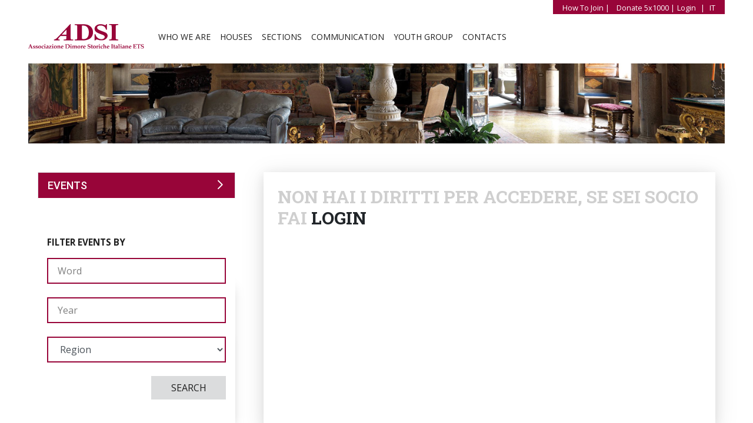

--- FILE ---
content_type: text/html; charset=utf-8
request_url: https://www.associazionedimorestoricheitaliane.it/event/410618/convocazione-dell-assemblea-elettiva-per-il-triennio-2023-2026/?lan=en
body_size: 8952
content:
<!DOCTYPE html>
<!--if lt IE 7]>      <html class="no-js lt-ie9 lt-ie8 lt-ie7"> <![endif]--><!--if IE 7]>         <html class="no-js lt-ie9 lt-ie8"> <![endif]--><!--if IE 8]>         <html class="no-js lt-ie9"> <![endif]--><!--if gt IE 8]><html class="no-js"> <![endif]--><html lang="en">
<head>
<meta charset="UTF-8">
<meta name="viewport" content="width=device-width, initial-scale=1, shrink-to-fit=no">
<title>ADSI -  Our commitment for the conservation and enhancement of an Italian heritage</title>
<meta name="description" content="...">
<meta property="og:url" content="https://www.associazionedimorestoricheitaliane.it/event/410618/convocazione-dell-assemblea-elettiva-per-il-triennio-2023-2026/">
<meta property="og:type" content="article">
<meta property="og:title" content="Our commitment for the conservation and enhancement of an Italian heritage">
<meta property="og:description" content="The Associazione Dimore Storiche Italiane (A.D.S.I.) brings together the owners of historic properties throughout Italy, which are an important part of our cultural heritage. The historic houses are cultural assets protected by the state, which must encourage their conservation, and are entrusted to the responsibility of the owners. This is a vast and mixed heritage: houses, palaces, villas and castles, but also gardens and agricultural estates. They are spread throughout the country and about 80% of them are in rural or provincial locations. Each of these properties has a precise identity, unique in Europe, because of its history, cultural value and close links to its surrounding area.
 
WHAT IS THE A.D.S.I. AND WHAT DOES IT DO">
<meta property="og:image" content="https://www.associazionedimorestoricheitaliane.it/image/1/1200/0/uploads/adsi-sezioni_toscana_17.jpg">
<script id="cookieyes" type="text/javascript" src="https://cdn-cookieyes.com/client_data/351a163e34dbd9c0366fa02c/script.js"></script><link rel="shortcut icon" href="https://www.associazionedimorestoricheitaliane.it/favicon.ico" type="image/x-icon">
<link rel="icon" href="https://www.associazionedimorestoricheitaliane.it/favicon.ico" type="image/x-icon">
<link href="https://www.associazionedimorestoricheitaliane.it/workspace/static/bootstrap/css/bootstrap-icons-1.3.0/font/bootstrap-icons.css" rel="stylesheet">
<link href="https://www.associazionedimorestoricheitaliane.it/workspace/static/bootstrap/css/plugin.min.css" rel="stylesheet">
<link href="https://www.associazionedimorestoricheitaliane.it/workspace/static/bootstrap/css/style_all.css?v1.10" rel="stylesheet">
<meta name="google-site-verification" content="THbAb-t9z2FSp4T30e9amvnRNqAljTCyv04n6Tau7f4">
<link href="https://fonts.googleapis.com/css2?family=Open+Sans:ital,wght@0,300;0,400;0,600;0,700;0,800;1,300;1,400;1,600;1,700;1,800&amp;family=Roboto+Slab:wght@100;200;300;400;500;600;700;800;900&amp;family=Roboto:ital,wght@0,100;0,300;0,400;0,500;0,700;0,900;1,100;1,300;1,400;1,500;1,700;1,900&amp;display=swap" rel="stylesheet">
<script type="text/javascript" src="//dynamic.criteo.com/js/ld/ld.js?a=100652" async="true"></script><link href="https://www.associazionedimorestoricheitaliane.it/workspace/static/bootstrap/css/bootstrap-icons-1.3.0/font/bootstrap-icons.css" rel="stylesheet">
<script src="https://www.associazionedimorestoricheitaliane.it/workspace/static/bootstrap/js/filesaver.js"></script><script src="https://www.associazionedimorestoricheitaliane.it/workspace/static/bootstrap/js/ics.js"></script><script>
        var cal = ics();
        cal.addEvent('', '', '', '2023-10-21', '2023-10-21');
    </script>
</head>
<body>
<nav class="navbar-light navbar_adsi navbar_adsi_full navbar navbar-expand-lg align-items-center justify-content-between container_adsi pt-0"><div class="red_menu_container bg_red_adsi_1 px-0"><ul class="mb-0 mb-lg-0 text-center text-lg-end">
<li class="nav-item ml-lg-3 pt-0 pb-3 pb-lg-0"><a class="nav-link text-capitalize pb-0 pe-0" href="https://www.associazionedimorestoricheitaliane.it/iscrizioni/?lan=en">how to join |</a></li>
<li class="nav-item ml-lg-3 pt-0 pb-3 pb-lg-0"><a class="nav-link pb-0 ps-2 pe-0" href="https://www.associazionedimorestoricheitaliane.it/istitutional/?tab=257238&amp;?lan=en">Donate 5x1000 |</a></li>
<li class="nav-item ml-lg-3 pt-0 pb-3 pb-lg-0"><a class="nav-link pb-0 ps-0 pe-1" href="#login_intro" data-bs-toggle="modal">Login</a></li>
<li class="nav-item ml-lg-3 pt-0 pb-3 pb-lg-0"><a class="nav-link text-uppercase pb-0 ps-0" href="https://www.associazionedimorestoricheitaliane.it/event/410618/convocazione-dell-assemblea-elettiva-per-il-triennio-2023-2026/?lan=it">|<span class="ps-2">IT</span></a></li>
</ul></div>
<div class="menu_adsi row align-items-center justify-content-between m-0 col-12 p-0 mt-5 mt-lg-4">
<figure class="logo_header_container col-6 col-sm-4 col-md-3 col-lg-2 p-0 mb-0"><a href="https://www.associazionedimorestoricheitaliane.it/?lan=en"><img class="logo_header" src="https://www.associazionedimorestoricheitaliane.it/workspace/static/bootstrap/images/loghi/Logo%20ADSI%20nazionale.svg"></a></figure><button class="navbar-toggler col-2 px-0" type="button" data-bs-toggle="collapse" data-bs-target="#navbarSupportedContent" aria-controls="navbarSupportedContent" aria-expanded="false" aria-label="Toggle navigation"><span class="navbar-toggler-icon"></span></button><div class="col-10 p-0 align-items-center text-right text-lg-left px-3 px-lg-0 navbar_collapse_adsi collapse" id="navbarSupportedContent"><ul class="navbar-nav mr-auto ml-0 ms-xl-3 mb-5 mb-lg-0">
<li class="nav-item ml-lg-3 pt-0 py-3 py-lg-0 d-none d-lg-block"><a class="nav-link navbar_Voci text-uppercase py-3 py-lg-0" href="https://www.associazionedimorestoricheitaliane.it/istitutional/?lan=en">Who we are</a></li>
<li style="padding-right: 0em;" class="nav-item dropdown border_bottom_mob_adsi  ml-lg-3  py-3 py-lg-0 d-block d-lg-none"><a class="nav-link dropdown-toggle text-uppercase py-0 pr-0" href="https://www.associazionedimorestoricheitaliane.it/istitutional/?lan=?lan=en&amp;tab=139814">Who we are</a></li>
<li class="nav-item border_bottom_mob_adsi ml-lg-3 py-3 py-lg-0"><a class="nav-link navbar_Voci text-uppercase py-0" href="https://www.associazionedimorestoricheitaliane.it/dimore/?lan=en">houses</a></li>
<li class="nav-item border_bottom_mob_adsi ml-lg-3 py-3 py-lg-0 d-none d-lg-block"><a class="nav-link navbar_Voci text-uppercase py-0" href="https://www.associazionedimorestoricheitaliane.it/sezioni/?lan=en">sections</a></li>
<li style="padding-right: 0em;" class="nav-item dropdown border_bottom_mob_adsi ml-lg-3 py-3 py-lg-0 d-block d-lg-none"><a class="nav-link dropdown-toggle text-uppercase py-0 pr-0" href="https://www.associazionedimorestoricheitaliane.it/sezioni/?lan=en">sections</a></li>
<li class="nav-item border_bottom_mob_adsi ml-lg-3  py-3 py-lg-0 d-none d-lg-block"><a class="nav-link navbar_Voci text-uppercase py-0" href="https://www.associazionedimorestoricheitaliane.it/article-list/?lan=en">communication</a></li>
<li style="padding-right: 0em;" class="nav-item dropdown border_bottom_mob_adsi ml-lg-3 py-3 py-lg-0 d-block d-lg-none"><a class="nav-link dropdown-toggle text-uppercase py-0 pr-0" id="commun_dropdown" href="https://www.associazionedimorestoricheitaliane.it/article-list/?lan=en">communication</a></li>
<li class="nav-item border_bottom_mob_adsi ml-lg-3 py-3 py-lg-0 d-none d-lg-block"><a class="nav-link navbar_Voci text-uppercase py-0" href="https://www.associazionedimorestoricheitaliane.it/gruppo-giovani/?lan=en">Youth group</a></li>
<li style="padding-right: 0em;" class="nav-item dropdown border_bottom_mob_adsi ml-lg-3 py-3 py-lg-0 d-block d-lg-none"><a class="nav-link dropdown-toggle text-uppercase py-0 pr-0" id="youngs_dropdown" href="https://www.associazionedimorestoricheitaliane.it/gruppo-giovani/?lan=en">Youth group</a></li>
<li class="nav-item border_bottom_mob_adsi ml-lg-3 py-3 py-lg-0"><a class="nav-link navbar_Voci text-uppercase py-0" href="https://www.associazionedimorestoricheitaliane.it/contatti/?lan=en">Contacts</a></li>
</ul></div>
</div></nav><div class="adsi_home_container container-fluid p-0">
<div class="container-fluid p-0"><div class="hero_news container_adsi"><figure class="row col-12 p-0 m-0"><img class="img-fluid w-100 p-0" src="https://www.associazionedimorestoricheitaliane.it/workspace/static/bootstrap/images/chiSiamoHero.jpg"></figure></div></div>
<div class="news_container container_adsi_2 mb-5"><div class="row justify-content-between m-0 mt-5 p-0">
<nav class="col-12 col-lg-4 p-0 pe-lg-5 mx-auto"><div class="chiSiamoTabs nav nav-tabs flex-column shadow_adsi_search d-none d-lg-block mb-5" id="navTab" role="tablist"><a class="borderRadiusNone nav-link text-uppercase  active" id="126654" data-bs-toggle="" href="https://www.associazionedimorestoricheitaliane.it/event-list/?lan=en&amp;tab=126654" role="tab" aria-controls="eventi" aria-selected="true">Events<i class="chevronRight bi bi-chevron-right navLinkTabs"></i></a></div>
<div class="filter col-12 row btn_collapse_container m-0 p-0 align-items-center justify-content-between d-lg-none mt-5 mb-4 px-3" data-bs-toggle="collapse" data-bs-target="#search" aria-expanded="true" aria-controls="search">
<button class="col-10 p_upper_bold text-start ps-0 btn_collapse">filter events by</button><figure class="col-2 p-0 text-end mb-0 ps-3"><img class="chevron_filter chevron_collapse" src="https://www.associazionedimorestoricheitaliane.it/workspace/static/bootstrap/images/icons/chevron_down_gray.png"></figure>
</div>
<form id="search" method="get" class="collapse shadow_adsi_search_news nav nav-tabs flex-column mb-5 mb-lg-0">
<input id="tabVal" name="tab" type="hidden" value=""><p class="col-10 p_upper_bold mb-3 mt-3 d-none d-lg-block ps-3">filter events by</p>
<div class="col-12 p-0 mb-4 px-3"><input name="string" class="col-12 nav-link text-capitalize active onchangeref search-events" id="nome_events" type="text" placeholder="word" data-keyword="string" data-ref="#events-search" data-group=".search-events"></div>
<div class="col-12 m-0 p-0 mb-4 px-3"><input name="year" class="col-12 nav-link text-capitalize active onchangeref search-events" id="year_events" type="number" min="1998" max="2025" placeholder="year" data-keyword="year" data-ref="#events-search" data-group=".search-events"></div>
<div class="col-12 m-0 p-0 mb-4 px-3"><select name="region" class="select_filter col-12 nav-link text-capitalize active search-events" type="text" placeholder="Region" data-keyword="region"><option value="">Region</option>
<option value="9352">Abruzzo</option>
<option value="9353">Basilicata</option>
<option value="9354">Calabria</option>
<option value="9355">Campania</option>
<option value="9356">Emilia-Romagna</option>
<option value="9357">Friuli-Venezia Giulia</option>
<option value="9358">Lazio</option>
<option value="9359">Liguria</option>
<option value="9360">Lombardia</option>
<option value="9361">Marche</option>
<option value="9362">Molise</option>
<option value="9363">Piemonte e Valle d'Aosta</option>
<option value="9364">Puglia</option>
<option value="9372">Sardegna</option>
<option value="9365">Sicilia</option>
<option value="9366">Toscana</option>
<option value="9367">Trentino-Alto Adige / Südtirol</option>
<option value="9368">Umbria</option>
<option value="9370">Veneto</option></select></div>
<div class="btn_cerca_container col-12 m-0 p-0 px-3 text-end">
<input name="events-search" type="hidden" value="yes"><button class="col-5 button_search_adsi mb-5 p-2" data-url="https://www.associazionedimorestoricheitaliane.it/search-action/?lan=en&amp;events-search=yes" data-root="https://www.associazionedimorestoricheitaliane.it/search-action/?lan=en&amp;events-search=yes" data-elem="#navTabContent">search</button>
</div>
</form></nav><div class="chiSiamoContent tab-content shadow_adsi col-12 col-lg-8 p-0 mx-auto p-4 pb-0" id="navTabContent"><h3>Non hai i diritti per accedere, se sei socio fai <a class="text-dark d-inline pb-0 ps-0 pe-2" href="#login_intro" data-bs-toggle="modal">login</a>
</h3></div>
</div></div>
<div id="login" class="modal fade"><div class="login_form modal-dialog modal-login italent_login scroll_registration"><div class="modal-content">
<div class="logo_container_login text-end col-12 p-1 px-2"><div class="button_dismiss_container col-12 row p-0 m-0 align-items-center justify-content-between px-0"><button type="button" class="close text-end px-0" data-bs-dismiss="modal" aria-hidden="true"><i class="fas fa-times gray_adsi_1 login_close text-end px-0"></i></button></div></div>
<div class="login_header col-12 col-md-11 mx-auto text-start px-2">
<h3 class="h2_style modal-title red_adsi_1 mb-0 ">join as ADSI member</h3>
<hr class="hr_adsi_2 red_adsi_1 mb-4 mt-0 px-3">
</div>
<div class="modal-body text-center pb-0 px-0"><form id="" method="post" action="">
<div class="form-group col-12 col-md-11 mx-auto px-2 mb-3"><input type="email" name="fields[email]" placeholder="email" required="required" class="form-control border_adsi_2"></div>
<div class="form-group col-12 col-md-11 mx-auto mb-3 px-2"><input type="password" name="fields[password]" placeholder="password" required="required" class="form-control border_adsi_2"></div>
<input name="member-action[login]" type="hidden" value="submit"><p class=""><a href="https://www.associazionedimorestoricheitaliane.it/join/?forgot=yes/?lan=en" class=""></a></p>
<div class="form-group col-12 col-md-11  mx-auto px-2 mb-5"><button type="submit" name="member-action[login]" value="Submit" alt="Submit" class="col-12 btn btn-block border-none bg_red_adsi_1 white_adsi login-btn text-uppercase">LOGIN</button></div>
<div class="forgot_pw col-12 col-md-11 row m-0 mx-auto justify-content-center txt_mini px-2 mb-4"><div class="text-center px-0"><p class="m-0 p-0"><a class="rec_pw gray_adsi_4" data-bs-toggle="modal" data-bs-target="#forgot_modal_1"><span class="pl-1">(Forgot password? click here)</span></a></p></div></div>
<div class="forgot_pw col-12 col-md-11 row m-0 mx-auto justify-content-center txt_mini px-2 mb-4 border-top"><div class="text-center px-0"><p class="mt-4 mb-4">If you are interested in becoming an ADSI Member, you can find more information and the application forms at <a href="https://www.associazionedimorestoricheitaliane.it/iscrizioni/" class="border-bottom text-lowercase">"how to join"</a></p></div></div>
</form></div>
</div></div></div>
<div id="login_intro" class="modal fade"><div class="login_form modal-dialog modal-login italent_login scroll_registration"><div class="modal-content">
<div class="logo_container_login text-end col-12 p-1 px-2"><div class="button_dismiss_container col-12 row p-0 m-0 align-items-center justify-content-between px-0"><button type="button" class="close text-end px-0" data-bs-dismiss="modal" aria-hidden="true"><i class="fas fa-times gray_adsi_1 login_close text-end px-0"></i></button></div></div>
<div class="login_header col-12 col-md-11 mx-auto text-start px-2"></div>
<div class="modal-body text-center pb-0 px-0">
<div class="col-12 p-0 mx-auto m-0 mb-3"><h4 class="col-12 color-rgm p-0 m-0">Are you a member of ADSI?</h4></div>
<div class="col-10 mx-auto p-0 mx-0 mb-5"><a style="cursor:pointer;width:100%;" class="btn btn-dark navbar-btn btn_read_sez registrati_login text-uppercase" data-bs-toggle="modal" data-bs-target="#login">Member login</a></div>
<div class="col-12 p-0 mx-auto mx-0 mt-5 mb-3"><h4 class="col-12 color-rgm p-0 m-0">otherwise login as a Guest</h4></div>
<div class="col-10 mx-auto p-0 mx-0 mb-5"><a style="cursor:pointer;width:100%;" class="btn btn-dark navbar-btn btn_read_sez registrati_login text-uppercase" data-bs-toggle="modal" data-bs-target="#login_user">Guest login</a></div>
<hr class="hr_adsi_2 red_adsi_1 mb-3 mt-0 px-3 w-100">
<p class="mt-4 mb-4">For any problem write to:<a href="mailto:piattaforma@adsi.it" class="border-bottom"> piattaforma@adsi.it</a></p>
</div>
</div></div></div>
<div id="login_user" class="modal fade"><div class="login_form modal-dialog modal-login italent_login scroll_registration"><div class="modal-content">
<div class="logo_container_login text-end col-12 p-1 px-2"><div class="button_dismiss_container col-12 row p-0 m-0 align-items-center justify-content-between px-0"><button type="button" class="close text-end px-0" data-bs-dismiss="modal" aria-hidden="true"><i class="fas fa-times gray_adsi_1 login_close text-end px-0"></i></button></div></div>
<div class="login_header col-12 col-md-11 mx-auto text-start px-2">
<h3 class="h2_style modal-title red_adsi_1 mb-0 ">otherwise login as a Guest</h3>
<hr class="hr_adsi_2 red_adsi_1 mb-4 mt-0 px-3">
</div>
<div class="modal-body text-center pb-0 px-0"><form id="" method="post" action="">
<div class="form-group col-12 col-md-11 mx-auto px-2 mb-3"><input type="email" name="fields[email]" placeholder="email" required="required" class="form-control border_adsi_2"></div>
<div class="form-group col-12 col-md-11 mx-auto mb-3 px-2"><input type="password" name="fields[password]" placeholder="password" required="required" class="form-control border_adsi_2"></div>
<input name="member-action[login]" type="hidden" value="submit"><input name="redirect" type="hidden" value="https://www.associazionedimorestoricheitaliane.it/profile-user/"><p class=""><a href="https://www.associazionedimorestoricheitaliane.it/join/?forgot=yes/?lan=en" class=""></a></p>
<div class="form-group col-12 col-md-11  mx-auto px-2 mb-5"><button type="submit" name="member-action[login]" value="Submit" alt="Submit" class="col-12 btn btn-block border-none bg_red_adsi_1 white_adsi login-btn text-uppercase">LOGIN</button></div>
<div class="forgot_pw col-12 col-md-11 row m-0 mx-auto justify-content-center txt_mini px-2 mb-4"><div class="text-center px-0"><p class="m-0 p-0"><a class="rec_pw gray_adsi_4" data-bs-toggle="modal" data-bs-target="#forgot_modal_1"><span class="pl-1">(Forgot password? click here)</span></a></p></div></div>
</form></div>
<div class="modal-footer footer_mobile text-center px-4 py-3 m-0 row">
<div class="col-12 p-0 mx-auto m-0 mb-3"><p class="col-12 color-rgm p-0 m-0">Not registered yet?</p></div>
<div class="col-5 mx-auto p-0 m-0"><a style="cursor:pointer;width:100%;" class="btn btn-dark navbar-btn btn_read_sez_2 registrati_login text-uppercase" data-bs-toggle="modal" data-bs-target="#register_modal">create a profile</a></div>
<div class="text-center px-0"><p class="mt-4 mb-4">Through this profile Guests can book events, apply as suppliers of goods or services, receive ADSI newsletters and much more.</p></div>
</div>
</div></div></div>
<div id="register_modal" class="modal fade scroll_registration" aria-hidden="true"><div class="modal-dialog modal-login modal-dialog-scrollable scroll_registration  italent_login" role="document"><div class="modal-content">
<div class="logo_container_login text-end col-12 p-1 px-2"><div class="button_dismiss_container col-12 row p-0 m-0 align-items-center justify-content-between px-0"><button type="button" class="close text-end px-0" data-bs-dismiss="modal" aria-hidden="true"><i class="fas fa-times gray_adsi_1 login_close text-end px-0"></i></button></div></div>
<div class="login_header col-12 col-md-11 mx-auto text-start px-2">
<h3 class="h2_style modal-title red_adsi_1 mb-0 ">Welcome</h3>
<hr class="hr_adsi_2 red_adsi_1 mb-4 mt-0 px-3">
</div>
<div class="modal-body text-center"><form method="post" action="" enctype="multipart/form-data" class="well">
<fieldset>
<div class="m-0 p-0">
<div class="form-group col-12 col-md-11 mx-auto px-2 mb-3"><input type="text" name="fields[name]" placeholder="Name*" value="" required="required" class="form-control "></div>
<div class="form-group col-12 col-md-11 mx-auto px-2 mb-3"><input type="text" name="fields[surname]" placeholder="Surname*" value="" required="required" class="form-control"></div>
<div class="form-floating d-flex col-12 col-md-11 mx-auto px-2 mb-3 mb-4">
<select class="form-select px-3 w-100" id="float_select_prof" name="fields[regioni-interesse]"><option value="9352">Abruzzo</option>
<option value="9353">Basilicata</option>
<option value="9354">Calabria</option>
<option value="9355">Campania</option>
<option value="9356">Emilia-Romagna</option>
<option value="9357">Friuli-Venezia Giulia</option>
<option value="9358">Lazio</option>
<option value="9359">Liguria</option>
<option value="9360">Lombardia</option>
<option value="9361">Marche</option>
<option value="9362">Molise</option>
<option value="9363">Piemonte e Valle d'Aosta</option>
<option value="9364">Puglia</option>
<option value="9372">Sardegna</option>
<option value="9365">Sicilia</option>
<option value="9366">Toscana</option>
<option value="9367">Trentino-Alto Adige / Südtirol</option>
<option value="9368">Umbria</option>
<option value="9370">Veneto</option></select><label class="px-3" for="float_select_prof">Regione di interesse</label>
</div>
<div class="form-group col-12 col-md-11 mx-auto px-2 mb-3"><input type="email" name="fields[email]" placeholder="email*" required="required" class="form-control "></div>
<div class="form-group col-12 col-md-11 mx-auto px-2 mb-3"><input name="fields[password][password]" id="Password1" type="Password" placeholder="Password of at least 6 characters*" required="required" class="form-control " minlength="6"></div>
<div class="form-group col-12 col-md-11 mx-auto px-2 mb-3"><input name="fields[password][confirm]" type="password" id="Retype-password" placeholder="Retype Password*" required="required" class="form-control "></div>
</div>
<input type="hidden" name="fields[language]" value="en"><input type="hidden" name="fields[activation]" value="yes"><input type="hidden" name="fields[subjemail]" value=""><input type="hidden" name="fields[role]" value="3">
</fieldset>
<div class="footer-reg italent_txt_h_lightgray pb-4 px-4" style="font-size: 0.9rem;">
<div class="form-group form-check align-items-center justify-content-start text-left mb-2 pl-4 ml-2" style="font-size: 0.9rem;">
<input type="checkbox" class="form-check-input privacy_newsletter pl-2" id="check_privacy" required="required"><label class="form-check-label privacy_newsletter float-start" for="check_privacy"><a href="https://www.associazionedimorestoricheitaliane.it/workspace/uploads/istitutional/ADSI-informativa-privacy-iscritti.pdf" target="_blank">I have read your privacy policy*</a></label>
</div>
<div class="form-group form-check align-items-center justify-content-start text-left mb-2 pl-4 ml-2" style="font-size: 0.9rem;">
<input type="checkbox" class="form-check-input privacy_newsletter pl-2" id="newsletter" name="fields[newsletter]"><label class="form-check-label privacy_newsletter float-start" for="newsletter">I'll be glad to receive news about historic homes (occasional mailings, simple unsubscribe)*</label>
</div>
</div>
<div class="form-group w-100 mx-auto px-4 mb-4"><button type="submit" name="action[add-member]" value="Submit" alt="Submit" class="w-100 btn btn-block border-none bg_red_adsi_1 white_adsi login-btn text-uppercase">create a profile</button></div>
</form></div>
</div></div></div>
<div id="forgot_modal_1" class="modal fade"><div class="modal-dialog modal-login"><div class="modal-content">
<div class="logo_container_login text-end col-12 p-1 px-2"><div class="button_dismiss_container col-12 row p-0 m-0 align-items-center justify-content-between px-0"><button type="button" class="close text-end px-0" data-bs-dismiss="modal" aria-hidden="true"><i class="fas fa-times gray_adsi_1 login_close text-end px-0"></i></button></div></div>
<div class="login_header col-12 col-md-11 mx-auto text-start px-2">
<h3 class="h2_style modal-title red_adsi_1 mb-0 ">Password recovery</h3>
<hr class="hr_adsi_2 red_adsi_1 mb-4 mt-0 px-3">
<h4 class="h4_login modal-title italent_txt_h_lightgray mb-1">Enter your email</h4>
</div>
<div class="modal-body text-center pb-0 px-0">
<p style="font-size: 0.75em;"></p>
<form action="" id="formchangepass1" method="post" autocomplete="off">
<div class="form-group col-12 col-md-11 mx-auto px-2 mb-4">
<input type="text" name="fields[email]" id="user-name" placeholder="email*" required="required" class="form-control border_adsi_2"><input type="hidden" name="fields[lan]" value="en">
</div>
<div class="form-group col-12 col-md-11 mx-auto px-2 mb-5"><button id="submit" name="action[members-generate-recovery-code]" value="Submit" alt="Submit" class="col-12 btn btn-block border-none bg_red_adsi_1 white_adsi login-btn text-uppercase" style="width:100%;">Confirm</button></div>
</form>
</div>
</div></div></div>
<div id="forgot_modal_2_success" class="modal fade"><div class="modal-dialog modal-login"><div class="modal-content px-0">
<div class="logo_container_login text-end col-12 p-1 px-2"><div class="button_dismiss_container col-12 row p-0 m-0 align-items-center justify-content-between px-0"><button type="button" class="close text-end px-0" data-bs-dismiss="modal" aria-hidden="true"><i class="fas fa-times gray_adsi_1 login_close text-end px-0"></i></button></div></div>
<div class="modal-header col-12 col-md-11 mx-auto text-start px-2"><h4 class="modal-title">Correct email, click ok to receive the password change</h4></div>
<div class="modal-body text-center pb-0 px-0"><form action="" id="formgorsucc" method="post" autocomplete="off">
<input type="hidden" name="fields[email]" id="user-name" value=""><input type="hidden" name="fields[lan]" value="en"><input type="hidden" name="fields[recovery-code]" id="user-name" value=""><div class="form-group col-12 col-md-11 mx-auto px-2 mb-5"><button name="action[send-forgot]" type="submit" value="Submit" alt="Change password" class="col-12 btn btn-block border-none bg_red_adsi_1 white_adsi login-btn text-uppercase">
                                    OK
                                </button></div>
</form></div>
</div></div></div>
<div id="forgot_modal_2_error" class="modal fade"><div class="modal-dialog modal-login"><div class="modal-content button_dismiss_container row m-0 col-12 p-0 align-items-center justify-content-between px-0"><div class="modal-header border-0">
<h4 class="modal-title">email don't exist</h4>
<button type="button" class="close text-end px-0" data-bs-dismiss="modal" aria-hidden="true"><i class="fas fa-times gray_adsi_1 login_close text-end px-0"></i></button>
</div></div></div></div>
<div id="changepswdmodal" class="modal fade"><div class="login_form modal-dialog modal-login italent_login scroll_registration"><div class="modal-content">
<div class="logo_container_login text-end col-12 p-1 px-2"><div class="button_dismiss_container col-12 row p-0 m-0 align-items-center justify-content-between px-0"><button type="button" class="close text-end px-0" data-bs-dismiss="modal" aria-hidden="true"><i class="fas fa-times gray_adsi_1 login_close text-end px-0"></i></button></div></div>
<div class="login_header col-12 col-md-11 mx-auto text-start px-2">
<h3 class="h2_style modal-title red_adsi_1 mb-0 ">Insert new password</h3>
<hr class="hr_adsi_2 red_adsi_1 mb-4 mt-0 px-3">
</div>
<div class="modal-body text-center pb-0">
<p style="font-size: 0.75em;">Choose a hard-to-guess password, at least 6 characters long, containing both letters and numbers.</p>
<form method="post" action="" id="formnew">
<input type="hidden" name="fields[email]" id="Email" class="fields" value=""><input name="fields[password][recovery-code]" type="hidden" value=""><div class="row">
<div class="col-sm-12 mb-2"><input name="fields[password][password]" id="Password1" type="Password" placeholder="Password of at least 6 characters*" required="required" class="form-control" minlength="6"></div>
<div class="col-sm-12 mb-2"><input name="fields[password][confirm]" type="password" id="Retype-password" placeholder="Retype Password*" required="required" class="form-control"></div>
<input type="hidden" name="action[members-reset-password]" value="Submit"><input name="redirect" type="hidden" value="https://www.associazionedimorestoricheitaliane.it/?change=yes"><div class="col-sm-12 col-md-12 col-lg-12 mb-4 mt-4"><button id="submit" name="action[members-reset-password]" value="Submit" alt="Submit" class="col-12 btn btn-block border-none bg_red_adsi_1 white_adsi login-btn text-uppercase" style="">Conferma</button></div>
</div>
</form>
</div>
</div></div></div>
<div class="modal fade text-center" id="alertMessage" tabindex="-1" role="dialog" aria-labelledby="italentMessage" aria-hidden="true" style=""><div class="modal-dialog" role="document"><div class="modal-content modal_dialogue_adsi">
<div class="modal-header border_bottom_adsi text-center"><h5 class="mx-auto modal-title" id="italentMessage" style="color: #cc405e;">ERRORE</h5></div>
<div class="modal-body"><p id="negativeText" class="mb-0"></p></div>
<div class="modal-footer text-center"><button type="button" class=" mx-auto btn btn_error" data-bs-dismiss="modal" style=""><i class="fas fa-times text-dark" style=""></i></button></div>
</div></div></div>
<div class="modal fade text-center" id="positiveMessage" tabindex="-1" role="dialog" aria-labelledby="italentPositiveMessage" aria-hidden="true"><div class="modal-dialog  text-center" role="document"><div class="modal-content">
<div class="modal-header  text-center"><h5 class="mx-auto modal-title" id="italentPositiveMessage" style="color: #40CCA0">Thank you</h5></div>
<div class="modal-body"><p id="positiveText">AGGIORNAMENTO EFFETTUATO</p></div>
<div class="modal-footer  text-center"><button type="button" class="mx-auto btn" data-bs-dismiss="modal" style="color: #40CCA0;background-color:#fff;"><i class="fas fa-times" style="color: #40CCA0;background-color:#fff;"></i></button></div>
</div></div></div>
<div role="alert" class="d-none">
<div class="message">SUCCESSFULLY UPDATED</div>
<button type="button" class="close" data-bs-dismiss="alert" aria-label="Close"><i class="fas fa-times"></i></button>
</div>
<div class="modal fade text-center" id="positiveMessagebBefAct" tabindex="-1" role="dialog" aria-labelledby="positiveMessagebBefAct" aria-hidden="true"><div class="modal-dialog  text-center" role="document"><div class="modal-content" style="background-color:#fff !important;">
<div class="modal-header  text-center"><h5 class="mx-auto modal-title dna-yellow" id="" style="">Welcome</h5></div>
<div class="modal-body">
<p class="text-dark">Conferma la tua email e prenota gli eventi di ADSI</p>
<form action="" id="" method="post" autocomplete="off">
<input name="fields[email]" type="hidden" value=""><input name="fields[activation]" type="hidden" value=""><input type="hidden" name="redirect" value="https://www.associazionedimorestoricheitaliane.it/profile///?firstaccess=yes"><input type="hidden" name="members-section-id" value="15"><div class="col-sm-12 col-md-12 col-lg-12 mb-2 text-center"><button id="submit" name="action[members-activate-account]" value="Submit" alt="Submit" class="col-12 btn btn-block border-none bg_red_adsi_1 white_adsi login-btn text-uppercase" style="width:100%;">OK</button></div>
</form>
</div>
</div></div></div>
</div>
<section class="section_sponsors box_2_home container_adsi_2 col-12 py-0 row m-0 mb-5"><div class="box_2_left same_height col-12 m-0 p-0">
<div class="col-12 col-md-6 p-0 pe-md-4">
<h3 class="red_adsi_1">Sponsor</h3>
<hr class="hr_adsi red_adsi_1 mb-4">
</div>
<div class="sponsors_container col-12 row align-items-center justify-content-between m-0 p-0 mb-5">
<figure class="col_3_hb pe-2 mb-0 "><a href="https://ediliziacrobatica.com/?utm_source=google&amp;utm_medium=cpc&amp;utm_campaign=brand-protection&amp;arrivo=googleads&amp;gclid=CjwKCAjwvJyjBhApEiwAWz2nLWLcgC4NUR-FrYA_d20GScxVyMKTug-GPe4bD23s19DlkakmXegmhBoCsPsQAvD_BwE" target="_blank" class="h-100 d-flex align-items-center justify-content-center"><img src="https://www.associazionedimorestoricheitaliane.it/image/1/300/0/uploads/acrobatica.jpg" class="" alt="Acrobatica " style="max-width:100%;max-height:100%;"></a></figure><figure class="col_3_hb pe-2 mb-0 "><a href="https://argoiwb.com/" target="_blank" class="h-100 d-flex align-items-center justify-content-center"><img src="https://www.associazionedimorestoricheitaliane.it/image/1/300/0/uploads/argo-broker-.png" class="" alt="Argo Broker " style="max-width:100%;max-height:100%;"></a></figure><figure class="col_3_hb pe-2 mb-0 "><a href="https://www.biodry.eu/" target="_blank" class="h-100 d-flex align-items-center justify-content-center"><img src="https://www.associazionedimorestoricheitaliane.it/image/1/300/0/uploads/logo-biodry-nero-r-adv-wall-t__1.jpg" class="" alt="BioDry" style="max-width:100%;max-height:100%;"></a></figure><figure class="col_3_hb pe-2 mb-0 "><a href="https://www.kimia.it/it" target="_blank" class="h-100 d-flex align-items-center justify-content-center"><img src="https://www.associazionedimorestoricheitaliane.it/image/1/300/0/uploads/logo-kimia-orizzontale.png" class="" alt="Kimia" style="max-width:100%;max-height:100%;"></a></figure><figure class="col_3_hb pe-2 mb-0 "><a href="https://streetvox.com/" target="_blank" class="h-100 d-flex align-items-center justify-content-center"><img src="https://www.associazionedimorestoricheitaliane.it/image/1/300/0/uploads/logo-krt-sv-sovrapposto-002.jpeg" class="" alt="Street Vox" style="max-width:100%;max-height:100%;"></a></figure><figure class="col_3_hb pe-2 mb-0 "><a href="https://www.terradice.com/" target="_blank" class="h-100 d-flex align-items-center justify-content-center"><img src="https://www.associazionedimorestoricheitaliane.it/image/1/300/0/uploads/terradice_1.png" class="" alt="Terradice" style="max-width:100%;max-height:100%;"></a></figure>
</div>
</div>
<div class="col-12 m-0 p-0 same_height">
<div class="col-12 col-lg-5 p-0">
<h3 class="gray_adsi_3">Partnership</h3>
<hr class="hr_adsi gray_adsi_3 mb-4">
</div>
<div id="carousel_partner" class="carousel_partner multiple-items mb-5 mb-lg-0">
<div class="pe-2"><figure class="mb-0"><a class="h-100 d-flex align-items-center justify-content-center" href="http://www.clubacistorico.it/" target="_blank"><img src="https://www.associazionedimorestoricheitaliane.it/image/1/300/0/uploads/aci.png" class="" alt="Aci Storico "></a></figure></div>
<div class="pe-2"><figure class="mb-0"><a class="h-100 d-flex align-items-center justify-content-center" href="https://www.apgi.it/" target="_blank"><img src="https://www.associazionedimorestoricheitaliane.it/image/1/300/0/uploads/logo_apgi_pantoneds-270-1c.jpg" class="" alt="APGI"></a></figure></div>
<div class="pe-2"><figure class="mb-0"><a class="h-100 d-flex align-items-center justify-content-center" href="http://www.villeepalazzilucchesi.it/web/index.php" target="_blank"><img src="https://www.associazionedimorestoricheitaliane.it/image/1/300/0/uploads/avpl.jpg" class="" alt="Associazione Ville e Palazzi Lucchesi "></a></figure></div>
<div class="pe-2"><figure class="mb-0"><a class="h-100 d-flex align-items-center justify-content-center" href="http://villevenete.org/" target="_blank"><img src="https://www.associazionedimorestoricheitaliane.it/image/1/300/0/uploads/logo-avv-new.jpg" class="" alt="Associazione Ville Venete "></a></figure></div>
<div class="pe-2"><figure class="mb-0"><a class="h-100 d-flex align-items-center justify-content-center" href="https://www.casedellamemoria.it/it/" target="_blank"><img src="https://www.associazionedimorestoricheitaliane.it/image/1/300/0/uploads/case-della-memoria-.png" class="" alt="Case della Memoria "></a></figure></div>
<div class="pe-2"><figure class="mb-0"><a class="h-100 d-flex align-items-center justify-content-center" href="https://www.castellidelducato.it/" target="_blank"><img src="https://www.associazionedimorestoricheitaliane.it/image/1/300/0/uploads/logo-rosso-castelli-ducato.jpg" class="" alt="Castelli del Ducato di Parma, Piacenza e Potremoli "></a></figure></div>
<div class="pe-2"><figure class="mb-0"><a class="h-100 d-flex align-items-center justify-content-center" href="https://www.confagricoltura.it/ita/" target="_blank"><img src="https://www.associazionedimorestoricheitaliane.it/image/1/300/0/uploads/confagricoltura.jpg" class="" alt="Confagricoltura "></a></figure></div>
<div class="pe-2"><figure class="mb-0"><a class="h-100 d-flex align-items-center justify-content-center" href="https://www.confedilizia.it/" target="_blank"><img src="https://www.associazionedimorestoricheitaliane.it/image/1/300/0/uploads/confedilizia_2.jpg" class="" alt="Confedilizia "></a></figure></div>
<div class="pe-2"><figure class="mb-0"><a class="h-100 d-flex align-items-center justify-content-center" href="https://www.enit.it/" target="_blank"><img src="https://www.associazionedimorestoricheitaliane.it/image/1/300/0/uploads/enit-2.jpg" class="" alt="Enit"></a></figure></div>
<div class="pe-2"><figure class="mb-0"><a class="h-100 d-flex align-items-center justify-content-center" href="http://www.europeanhistorichouses.eu/" target="_blank"><img src="https://www.associazionedimorestoricheitaliane.it/image/1/300/0/uploads/ehh_logo_rgb_black_trimmed.png" class="" alt="European Historic Houses"></a></figure></div>
<div class="pe-2"><figure class="mb-0"><a class="h-100 d-flex align-items-center justify-content-center" href="https://www.federculture.it/" target="_blank"><img src="https://www.associazionedimorestoricheitaliane.it/image/1/300/0/uploads/fed.png" class="" alt="Federculture"></a></figure></div>
<div class="pe-2"><figure class="mb-0"><a class="h-100 d-flex align-items-center justify-content-center" href="https://federmep.it/" target="_blank"><img src="https://www.associazionedimorestoricheitaliane.it/image/1/300/0/uploads/federmep-ok.png" class="" alt="Federmep "></a></figure></div>
<div class="pe-2"><figure class="mb-0"><a class="h-100 d-flex align-items-center justify-content-center" href="https://www.fidam.net/" target="_blank"><img src="https://www.associazionedimorestoricheitaliane.it/image/1/300/0/uploads/logo-fidam.jpg" class="" alt="Fidam "></a></figure></div>
<div class="pe-2"><figure class="mb-0"><a class="h-100 d-flex align-items-center justify-content-center" href="" target="_blank"><img src="https://www.associazionedimorestoricheitaliane.it/image/1/300/0/uploads/logo-fondazione-ries.jpg" class="" alt="Fondazione Ries"></a></figure></div>
<div class="pe-2"><figure class="mb-0"><a class="h-100 d-flex align-items-center justify-content-center" href="https://www.creditosportivo.it/" target="_blank"><img src="https://www.associazionedimorestoricheitaliane.it/image/1/300/0/uploads/logo-icsc.png" class="" alt="ICSC"></a></figure></div>
<div class="pe-2"><figure class="mb-0"><a class="h-100 d-flex align-items-center justify-content-center" href="http://www.istitutoitalianocastelli.it/" target="_blank"><img src="https://www.associazionedimorestoricheitaliane.it/image/1/300/0/uploads/icc.png" class="" alt="Istituto Italiano dei Castelli "></a></figure></div>
<div class="pe-2"><figure class="mb-0"><a class="h-100 d-flex align-items-center justify-content-center" href="https://www.ledimoredelquartetto.eu/" target="_blank"><img src="https://www.associazionedimorestoricheitaliane.it/image/1/300/0/uploads/dq_logo.png" class="" alt="Le Dimore del Quartetto"></a></figure></div>
<div class="pe-2"><figure class="mb-0"><a class="h-100 d-flex align-items-center justify-content-center" href="https://www.recmagazine.it/" target="_blank"><img src="https://www.associazionedimorestoricheitaliane.it/image/1/300/0/uploads/rec-magazine-.png" class="" alt="Rec Magazine "></a></figure></div>
</div>
</div></section><footer class="col-12 container_adsi "><div class="footer_row_1 row m-0 align-items-top justify-content-between container_adsi bg_red_adsi_1 pt-5 pb-2 pb-2">
<div class="col-6 col-md-4 col-lg-2 mx-auto mx-md-0 logo_footer_container mb-4 mb-lg-0"><img class="w-100 logo_footer" src="https://www.associazionedimorestoricheitaliane.it/workspace/static/bootstrap/images/loghi/Nazionale-white.svg"></div>
<div class="col-12 col-lg-8 px-0"><ul class="red_menu_container_footer bg_red_adsi_1 p-0 mb-0 mb-lg-0 float-lg-end"><li class="social float-start p-0 m-0 ps-0 ps-md-3">
<a class="p-0" href="https://www.facebook.com/associazionedimorestoricheitaliane" target="_blank" rel="noopener"><i class="mr-2 fab fa-2x fa-facebook-square px-1"></i></a><a href="https://www.instagram.com/adsinazionale/" class="p-0" target="_blank" rel="noopener"><i class="mr-2 fab fa-2x fa-instagram-square px-1"></i></a><a href="https://www.youtube.com/user/DimoreStoriche" class="p-0" target="_blank" rel="noopener"><i class="fab fa-2x fa-youtube px-1"></i></a><a href="https://twitter.com/dimorestoriche" class="p-0" target="_blank" rel="noopener"><svg xmlns="http://www.w3.org/2000/svg" viewBox="0 0 640 640" class="px-1" style="fill: #fff;width: 32px;display: inline;margin-top: -11px;"><path d="M453.2 112L523.8 112L369.6 288.2L551 528L409 528L297.7 382.6L170.5 528L99.8 528L264.7 339.5L90.8 112L236.4 112L336.9 244.9L453.2 112zM428.4 485.8L467.5 485.8L215.1 152L173.1 152L428.4 485.8z"></path></svg></a><a href="https://www.linkedin.com/company/associazionedimorestoriche/" class="p-0" target="_blank" rel="noopener"><i class="fab fa-2x fa-linkedin px-1"></i></a>
</li></ul></div>
</div>
<div class="footer_row_2 row m-0 align-items-center justify-content-between container_adsi bg_red_adsi_1 pt-4 pb-2 pb-5">
<div class="col-6 col-md-6 logo_footer_container p-0">
<p class="text_footer_mobile mb-0">Via Cavour, 256 - 00184 Roma</p>
<p class="text_footer_mobile mb-0">Tel. +39 06 68307426  +39 06 68300327 - Fax +39 06 68802930</p>
<p class="text_footer_mobile mb-0">P.IVA 03662671001 – C.F. 80230750582 – PEC <a href="mailto:adsi@pec.it">adsi@pec.it</a></p>
</div>
<div class="col-6 px-0">
<ul class="red_menu_container_footer menu_footer_2 bg_red_adsi_1 p-0 mb-0 mb-lg-0 float-end">
<li class="p-0 nav-item float-start ml-lg-3 pt-0 pb-lg-3 pb-lg-0"><a class="nav-link text-uppercase pb-0 pe-0 ps-1" href="https://www.associazionedimorestoricheitaliane.it/contatti/?lan=en">Contacts <span class="trattini">|</span></a></li>
<li class="p-0 nav-item float-start ml-lg-3 pt-0 pb-lg-3 pb-lg-0"><a class="nav-link text-uppercase pb-0 pe-0 ps-1" href="https://www.associazionedimorestoricheitaliane.it/workspace/uploads/ADSI-Privacy-en.pdf" target="_blank">privacy <span class="trattini">|</span></a></li>
<li class="p-0 nav-item float-start ml-lg-3 pt-0 pb-lg-3 pb-lg-0"><a class="nav-link text-uppercase pb-0 pe-0 ps-1" href="https://www.associazionedimorestoricheitaliane.it/article/290318/cookie/?lan=en" target="_blank">cookie <span class="trattini">|</span></a></li>
<li class="p-0 nav-item float-start ml-lg-3 pt-0 pb-lg-3 pb-lg-0"><a class="nav-link text-uppercase pb-0 ps-1 pe-0" data-bs-toggle="modal" data-bs-target="#creditsa" style="cursor:pointer">credits </a></li>
</ul>
<div class="modal fade" id="creditsa" tabindex="-1" role="dialog" aria-hidden="true"><div class="modal-dialog" role="document"><div class="modal-content">
<div class="logo_container_login text-end col-12 p-1 px-2"><div class="button_dismiss_container col-12 row p-0 m-0 align-items-center justify-content-between px-0"><button type="button" class="close text-end px-0" data-bs-dismiss="modal" aria-hidden="true"><i class="fas fa-times gray_adsi_1 login_close text-end px-0"></i></button></div></div>
<div class="modal-body"><a href="https://www.afterpixel.com/" target="_blank"><img class="w-100" src="https://www.associazionedimorestoricheitaliane.it/workspace/static/bootstrap/images/logo-afterpixel.svg" alt="afterpixel" title="afterpixel"></a></div>
</div></div></div>
</div>
</div></footer><script src="https://www.associazionedimorestoricheitaliane.it/workspace/static/bootstrap/js/plugin.min.js"></script><script src="https://www.associazionedimorestoricheitaliane.it/workspace/static/bootstrap/js/select_Mobile.js"></script><script src="https://www.associazionedimorestoricheitaliane.it/workspace/static/bootstrap/js/main.js?v1.16"></script><script src="https://www.associazionedimorestoricheitaliane.it/workspace/static/bootstrap/js/main-humanbit.js?v1.09"></script><script>
			// ServiceWorker is a progressive technology. Ignore unsupported browsers
			if ('serviceWorker' in navigator) {
			  console.log('CLIENT: service worker registration in progress.');
			  navigator.serviceWorker.register('/service-worker.js').then(function() {
				console.log('CLIENT: service worker registration complete.');
			  }, function() {
				console.log('CLIENT: service worker registration failure.');
			  });
			} else {
			  console.log('CLIENT: service worker is not supported.');
			}
		</script><script>
		  (function(i,s,o,g,r,a,m){i['GoogleAnalyticsObject']=r;i[r]=i[r]||function(){
		  (i[r].q=i[r].q||[]).push(arguments)},i[r].l=1*new Date();a=s.createElement(o),
		  m=s.getElementsByTagName(o)[0];a.async=1;a.src=g;m.parentNode.insertBefore(a,m)
		  })(window,document,'script','//www.google-analytics.com/analytics.js','ga');

		  ga('create', 'UA-27894382-6', 'associazionedimorestoricheitaliane.it');
		  ga('send', 'pageview');

		</script><script>
		var trackOutboundLink = function(url) {
		   ga('send', 'event', 'download', 'click', url, {
			 'transport': 'beacon',
			 'hitCallback': function(){window.open(url);}
		   });
		}
		</script><script>
			$(function() {
				$('.lazy').lazy();
			});
		</script><script>
				slideslik('.multiple-items',6,3);
				slideslik('.sponsors_container',4,2);
				slideslik('.multiple-items_hero_short',3,1);
			</script>
</body>
</html>


--- FILE ---
content_type: text/css
request_url: https://www.associazionedimorestoricheitaliane.it/workspace/static/bootstrap/css/style_all.css?v1.10
body_size: 17699
content:
/*
primary: black, rgb(0, 0, 0);
secondary: white, rgb(255, 255, 255);
istitutional: #980539,  rgb(106, 48, 117); (purple);
danger (red): #9E061B, rgb(158, 6, 27);
success (green): #7e9246, rgb(126, 146, 70);
warning (yellow): #FB3, rgb(255, 187, 51);
*/

/* index */

.container_adsi {
    padding-left: 3rem !important;
    padding-right: 3rem !important;
}

.container_adsi_2 {
	padding-left: 4rem !important;
	padding-right: 4rem !important;
}

h1 {
	font-family: 'Roboto Slab', serif;
	font-size: 1.25rem;
	font-weight: 400;
}

.h1_style {
	font-family: 'Roboto Slab', serif;
	font-size: 1.25rem;
	font-weight: 400;
}

h2 {
	font-family: 'Roboto Slab', serif;
	font-size: 1.875rem;
	text-transform: uppercase;
	font-weight: 700;
}


.h2_style {
	font-family: 'Roboto Slab', serif;
	font-size: 1.875rem;
	text-transform: uppercase;
	font-weight: 700;
}

.abstract_home_h2 {
	text-transform: inherit;
    line-height: inherit;
}

.h4_style {
	font-family: 'Roboto Slab', serif;
	font-size: 1.375rem;
	font-weight: 400;
}

.text_inherit {
	text-transform: inherit;
}

.bi-arrow-left{
	font-size: 1.5rem;
	line-height: 1;
	color: black;
}

.attachments h3{
	color: #CFCFCF;
}

.attachments span{
	/* color: #1F1F1F; */
	color: #980539;
	font-weight: 600;
}

.attachments a.button_read_adsi:hover {
	font-weight: 600;
}

.villas_list .h4_style {
	font-size: 1.2rem;
}

.h4_style_bold {
	font-family: 'Roboto Slab', serif;
	font-size: 1.375rem;
	font-weight: 700;
}

.h5 {
	font-family: 'Roboto Slab', serif;
    font-size: 1.25rem;
	font-weight: 400;
}

.h5_style {
	font-family: 'Roboto Slab', serif;
	font-size: 1.25rem;
	font-weight: 400;
}

.h5_style_bold {
	font-family: 'Roboto Slab', serif;
	font-size: 1.25rem;
	font-weight: 700;
}

p {
	font-family: 'Open Sans', sans-serif;
	font-size:	0.95rem;
}

.p_style {
	font-family: 'Open Sans', sans-serif;
	font-size:	0.95rem;
}

.p_style_bold {
	font-family: 'Open Sans', sans-serif;
    font-size:	0.95rem;
    font-weight: 700 !important;
}

.bold_adsi {
	font-weight: 700 !important;
}

.red_adsi_1 {
    color: #980539;
}

.border_adsi {
    border: 1px solid #980539;
}

.hr_adsi {
    height: 4px !important;
    border-width: 0;
    width: 80px;
    opacity: 1;
}

.shadow_adsi {
	/* box-shadow: 0 4px 8px 0 rgba(0, 0, 0, 0.2), 0 6px 20px 0 rgba(0, 0, 0, 0.19); */
	box-shadow: 0 4px 18px 0 rgb(0 0 0 / 9%), 0 6px 40px 0 rgb(0 0 0 / 10%);
	-webkit-box-shadow: 0 4px 18px 0 rgb(0 0 0 / 9%), 0 6px 40px 0 rgb(0 0 0 / 10%);
    -moz-box-shadow: 0 4px 18px 0 rgb(0 0 0 / 9%), 0 6px 40px 0 rgb(0 0 0 / 10%);
}

.link_adsi_red {
	text-decoration: none;
    font-weight: 600;
    text-align: left;
    color: #980539 !important;
    border-bottom: 1px solid #999;
}

/* Gabriel */

/* index Sezioni START */

.sezioni_title {
	position: absolute;
	top: 0;
	left: 0;
}

#landmarks-italy * {
    fill: #ffffff;
    /* stroke: #393838; */
    stroke: #980539;
}

#landmarks-italy *:hover {
    cursor: pointer;
    transition: all 1s ease-in-out;
	-webkit-transition: all 1s ease-in-out;
	-moz-transition: all 1s ease-in-out;
}

#aosta-valley:hover {
    fill: #ABB86B;
}

#sardinia *:hover {
    fill: #e6e646;
}

#piedmont:hover {
    fill: #ABB86B;
}

#liguria:hover {
    fill: #D68196;
}

#calabria:hover {
    fill: #A33100;
}

#lombardy:hover {
    fill: #8A8C82;
}

#trentino-south-tyrol:hover {
    fill: #72CC85;
}

#friuli-venezia-giulia:hover {
    fill: #FFB373;
}

#veneto:hover {
    fill: #00687D;
}

#emilia-romagna:hover {
    fill: #FF8C17;
}

#marche:hover {
    fill: #955500;
}

#umbria:hover {
    fill: #59B386;
}

#abruzzo:hover {
    fill: #FFBF0D;
}

#apulia:hover {
    fill: #CCAD6B;
}

#campania:hover {
    fill: #F54C00;
}

#basilicata:hover {
    fill: #D47906;
}

#tuscany *:hover {
    fill: #3E7800;
}

#lazio *:hover {
    fill: #D19B73;
}

#sicily *:hover {
    fill: #86B324;
}

#molise:hover {
    fill: #69660E;
}

/* Index Sezioni END */

.border_adsi_important {
    border: 1px solid #980539 !important;
}

.nav-tabs {
    border-bottom: 0;
}

.chiSiamoTabs .borderRadiusNone {
    font-family: 'Roboto', serif;
    font-size: 1.125rem;
    font-weight: 500;
    text-transform: uppercase;
    border-top-left-radius: 0;
    border-top-right-radius: 0;
}

.chiSiamoTabs .borderRadiusNone.active {
    color: #ffffff !important;
    background-color: #980539 !important;
}

.chiSiamoTabs .borderRadiusNone.active i.chevronRight::before {
    color: white;
}

.chiSiamoTabs .borderRadiusNone:hover {
    color:#000000;
}

.borderRadiusNone {
    color: #000000;
}

.chiSiamoContent ul {
    list-style-type: disc;
}

i.chevronRight::before {
    color: #cccccc;
    float: right;
    font-weight: 700 !important;
    line-height: inherit;
}

i.chevron_link_out.chevronRight::before {
    color: #980539;
}

i.chevronRight:active::before {
    color: black;
    float: right;
    font-weight: 700 !important;
    line-height: inherit;
}

.arrowRight::before {
    color: #000000;
    font-weight: 700 !important;
    line-height: inherit !important;
    vertical-align: text-top !important;
}

/* selectBox using Ul and Li */

.select ul li.option {
    display: none;
}

.select ul li:first-child {
    display: block;
}

.hr_adsi_gray {
    border: none;
    color: #ededed;
    background-color: #ededed;
    opacity: 1;
    height: 0.25rem !important;
    width: 100%;
}

.boxContatti2 {
    border-width: 0.25rem !important;
    border-color: #ededed;
}

a.telContatti {
    color: #212529;
}

.accordionButton:focus {
    box-shadow: 0 0 0 0rem transparent;
}

.accordionButton:not(.collapsed) {
    color: #980539;
    background-color: white;
}

/* Chevron right accordion */

.accordionButton::after {
    background-image: url("data:image/svg+xml,%3csvg xmlns='http://www.w3.org/2000/svg' viewBox='0 0 16 16' fill='rgba(204, 204, 204, 1)'%3e%3cpath fill-rule='evenodd' d='M4.646 1.646a.5.5 0 0 1 .708 0l6 6a.5.5 0 0 1 0 .708l-6 6a.5.5 0 0 1-.708-.708L10.293 8 4.646 2.354a.5.5 0 0 1 0-.708z'/%3e%3c/svg%3e");
}

/* Chevron down accordion */

.accordionButton:not(.collapsed)::after {
    background-image: url("data:image/svg+xml,%3csvg xmlns='http://www.w3.org/2000/svg' viewBox='0 0 16 16' fill='%23980539'%3e%3cpath fill-rule='evenodd' d='M1.646 4.646a.5.5 0 0 1 .708 0L8 10.293l5.646-5.647a.5.5 0 0 1 .708.708l-6 6a.5.5 0 0 1-.708 0l-6-6a.5.5 0 0 1 0-.708z'/%3e%3c/svg%3e");
    transform: none;
}

.accordionBackground .accordionButton.collapsed {
    color: #212529;
    background-color: #f3f3f3;
}

.accordionButton {
    text-align: start;
}

.accordionBody.collapsed {
    color: #212529;
    background-color: #f3f3f3;
}

.chiSiamoScrivici {
    background-color: #f3f3f3;
}

.heroContatti {
    margin-top: 15vh;
}

.margin_top_no_hero{
	margin-top: 18vh;
}

.star {
	font-size:1.5rem;
	color: #ccc;
}

.star-rating {
  display:flex;
  flex-direction: row-reverse;
  font-size:1.5em;
  justify-content:space-around;
  padding:0 .2em;
  text-align:center;
  width:5em;
  max-width: 150px;
}

.star-rating input {
  display:none;
}

.star-rating label {
  color:#ccc;
  cursor:pointer;
}

.star-rating :checked ~ label {
  color:#980539;
}

.star-rating label:hover,
.star-rating label:hover ~ label {
  color:#fc0;
}

.embed-responsive{
	position: relative;
    display: block;
    width: 100%;
    padding: 0;
    overflow: hidden;
}

.embed-responsive .embed-responsive-item, .embed-responsive embed, .embed-responsive iframe, .embed-responsive object, .embed-responsive video {
    position: absolute;
    top: 0;
    bottom: 0;
    left: 0;
    width: 100%;
    height: 100%;
    border: 0;
}

.embed-responsive-16by9::before {
    padding-top: 56.25%;
}

.embed-responsive::before {
    display: block;
    content: "";
}

/* index */

.fb-page,
.fb-page span,
.fb-page span iframe[style] {
    width: 100% !important;
}

.tweet_container {
    min-width: 152px;
    overflow-y: scroll;
}

iframe#twitter-widget-0.twitter-timeline.twitter-timeline-rendered {
    min-width: 100% !important;
}

/* .insta_container {
    overflow: hidden;
} */

.insta_container {
        max-height: 500px;
        overflow-y: scroll;
    }

#eapps-instagram-feed-1 {
    overflow-y: scroll !important;
}

#sb_instagram .sb_instagram_header .sbi_header_text .sbi_bio, #sb_instagram .sb_instagram_header .sbi_header_text h3 {
    float: left;
    clear: both;
    width: auto;
    margin: 0 0 0 60px !important;
    padding: 0 !important;
}

#sb_instagram .sb_instagram_header .sbi_header_text {
    float: left;
    width: 100%;
    padding-top: 5px;
}

#sb_instagram .sb_instagram_header .sbi_header_img {
    float: left;
    position: relative;
    width: 50px;
    margin: 0 0 0 -100%!important;
    overflow: hidden;
    -moz-border-radius: 40px;
    -webkit-border-radius: 40px;
    border-radius: 40px;
}

.sbi_no_avatar .sbi_header_img {
    background: #333;
    color: #fff;
    width: 50px;
    height: 50px;
    position: relative;
}

#sb_instagram .sb_instagram_header a {
    text-decoration: none;
}

#sb_instagram .sb_instagram_header {
    float: left;
    clear: both;
    margin: 0 0 15px 0;
    padding: 0;
    line-height: 1.2;
    width: 100%;
}

#sb_instagram {
    width: 100%;
    margin: 0 auto;
    padding: 0;
    -webkit-box-sizing: border-box;
    -moz-box-sizing: border-box;
    box-sizing: border-box;
}


.previewthumb {
	background-size: cover;
    width: 135px;
    background-repeat: no-repeat;
    background-position: center;
	position: relative;
	background-color:#dedede;
}

.thumb {
    width: 135px;
    height: 135px;
    z-index: 1;
    position: relative;
    opacity: 0;
}

.Header {
    -webkit-box-align: center;
    -webkit-align-items: center;
    -ms-flex-align: center;
    align-items: center;
    display: -webkit-box;
    display: -webkit-flex;
    display: -ms-flexbox;
    display: flex;
    -webkit-box-orient: horizontal;
    -webkit-box-direction: normal;
    -webkit-flex-direction: row;
    -ms-flex-direction: row;
    flex-direction: row;
    height: 54px;
    padding: 10px;
    position: relative;
}

.AvatarContainer {
    -webkit-box-align: center;
    -webkit-align-items: center;
    -ms-flex-align: center;
    align-items: center;
    background-color: #fff;
    background-color: rgba(var(--eca,255,255,255),1);
    border-radius: 50%;
    display: -webkit-box;
    display: -webkit-flex;
    display: -ms-flexbox;
    display: flex;
    -webkit-box-orient: vertical;
    -webkit-box-direction: normal;
    -webkit-flex-direction: column;
    -ms-flex-direction: column;
    flex-direction: column;
    -webkit-box-pack: center;
    -webkit-justify-content: center;
    -ms-flex-pack: center;
    justify-content: center;
    padding: 2px;
}

.Sprite {
    display: inline-block;
}

.hideText, .Sprite {
    overflow: hidden;
    text-indent: -99999em;
}

.StoryRing {
    display: block;
}

.embedSpriteStoryRing {
    background-position: -187px -53px;
    height: 36px;
    width: 36px;
}

.embedSpriteShare, .embedSpriteStoryRing {
    background-position: -189px -103px;
}

.embedSpriteSaveOpen, .embedSpriteShare, .embedSpriteStoryRing {
    background-repeat: no-repeat;
    background-position: -163px -103px;
    height: 24px;
    width: 24px;
}

.embedSpriteComment, .embedSpriteGlyph, .embedSpriteHeartOpen, .embedSpriteHeartOpenRed, .embedSpriteLogoLarge, .embedSpritePlayButton,
.embedSpriteSaveOpen, .embedSpriteShare, .embedSpriteStoryRing, .embedSpriteVerifiedBadgeSmall, .embedSpriteWordmark {
    background-image: url(/static/bundles/es6/sprite_embed_d7bcbaf5d4c9.png/d7bcbaf5d4c9.png);
}

.Embed {
    display: block;
    font-family: -apple-system,BlinkMacSystemFont,"Segoe UI",Roboto,Helvetica,Arial,sans-serif;
    font-size: 14px;
    line-height: 18px;
    -webkit-tap-highlight-color: transparent;
    text-align: left;
    -webkit-user-select: none;
    -moz-user-select: none;
    -ms-user-select: none;
    user-select: none;
}

.Embed a  {
    margin: 0;
    padding: 0;
    border: 0;
    font: inherit;
    vertical-align: baseline;
	color: #262626;
    color: rgba(var(--i1d,38,38,38),1);
}

.Embed a:hover {
    text-decoration: underline;
	color: #262626;
	color: rgba(var(--i1d,38,38,38),1) !important;
}

.InsideRing {
    position: absolute;
}

.Avatar {
    display: block;
    height: 30px;
    width: 30px;
}

.Avatar:hover {
    opacity: .5;
}

.Avatar img {
    border-radius: 50%;
    height: 30px;
    width: 30px;
}

.HeaderText {
    -webkit-box-align: start;
    -webkit-align-items: flex-start;
    -ms-flex-align: start;
    align-items: flex-start;
    -webkit-box-flex: 1;
    -webkit-flex-grow: 1;
    -ms-flex-positive: 1;
    flex-grow: 1;
    -webkit-flex-shrink: 1;
    -ms-flex-negative: 1;
    flex-shrink: 1;
    margin: 0 10px;
    overflow: hidden;
}

.HeaderText a {
	color: #262626;
    color: rgba(var(--i1d,38,38,38),1);
    text-decoration: none;
}

.HeaderText a:active, .HeaderCta a:active {
    opacity: .5;
}

.HeaderText a:visited {
    color: #00376b;
    color: rgba(var(--fe0,0,55,107),1);
    text-decoration: none;
}

a.Username {
    -webkit-box-align: center;
    -webkit-align-items: center;
    -ms-flex-align: center;
    align-items: center;
    display: -webkit-box;
    display: -webkit-flex;
    display: -ms-flexbox;
    display: flex;
    -webkit-box-orient: horizontal;
    -webkit-box-direction: normal;
    -webkit-flex-direction: row;
    -ms-flex-direction: row;
    flex-direction: row;
    font-weight: 600;
    text-overflow: ellipsis;
    white-space: nowrap;
    width: 100%;
}

a.Username .UsernameText {
    display: block;
    max-width: calc(100% - 21px);
    overflow: hidden;
    text-overflow: ellipsis;
    white-space: nowrap;
	color: rgba(var(--i1d,38,38,38),1);
}

a.Username .UsernameText:hover {
	color: #262626;
	color: rgba(var(--i1d,38,38,38),1) !important;
}

.HeaderSecondaryContent {
    color: #8e8e8e;
    color: rgba(var(--f52,142,142,142),1);
    -webkit-box-orient: horizontal;
    -webkit-box-direction: normal;
    -webkit-flex-direction: row;
    -ms-flex-direction: row;
    flex-direction: row;
    font-size: 12px;
    line-height: 14px;
}

.LocationAndSponsor {
    max-width: 100%;
    overflow: hidden;
    text-overflow: ellipsis;
    white-space: nowrap;
	/* color: #262626;
    color: rgba(var(--i1d,38,38,38),1); */
}

.HeaderCta {
    display: -webkit-box;
    display: -webkit-flex;
    display: -ms-flexbox;
    display: flex;
    -webkit-box-flex: 1;
    -webkit-flex: 1 1 auto;
    -ms-flex: 1 1 auto;
    flex: 1 1 auto;
    -webkit-box-orient: horizontal;
    -webkit-box-direction: normal;
    -webkit-flex-flow: row;
    -ms-flex-flow: row;
    flex-flow: row;
    -webkit-box-pack: end;
    -webkit-justify-content: flex-end;
    -ms-flex-pack: end;
    justify-content: flex-end;
    margin-left: 15px;
}

/* .HeaderCta a:visited {
    color: #00376b;
    color: rgba(var(--fe0,0,55,107),1);
    text-decoration: none;
} */

a.ViewProfileButton:hover, a.FollowButton:hover {
	color: #fff !important;
    background-color: #0074cc;
    text-decoration: none;
}

a.ViewProfileButton, a.FollowButton {
    background-color: #0095f6;
    background-color: rgba(var(--d69,0,149,246),1);
    border-radius: 3px;
    color: #fff;
    color: rgba(var(--eca,255,255,255),1);
    -webkit-flex-shrink: 0;
    -ms-flex-negative: 0;
    flex-shrink: 0;
    font-weight: 600;
    padding: 2px 12px;
    text-decoration: none;
    font-size: 14px;
    max-width: fit-content;
    text-align: center;
}

.navbar_adsi_full {
    height: 15vh !important;
}

.row_l_r_sezioni i::before {
    color: white;
}

.chiSiamoTabs .borderRadiusNone.active i.chevron_profile::before {
    color: #000;
}

/* /calendar */
table.calendar td {
    font-size: 1.2rem;
    border: 0px;
    text-align: center;
	border: 1px solid rgb(0,0,0,0.03);
	width: 13%;
    padding: 0;
    cursor: pointer;
    height: 80px;
}

table.calendar td:hover span{
    opacity:0.5;
}

.td_modal_day {
    position: relative;
}

.month_calendar_title p {
    font-size: 1.1rem;
    font-weight: 500;
    margin-top: 13px;
}
/* /voti */

.line-candidati:hover .alertvoto h2{
	color:#1B9B48 !important;
}

.line-candidati.selected {
	background-color:#1B9B48;
}

.line-candidati.selected .alertvoto h2{
	color:#fff;
}

.line-candidati {
	transition: all 0.3s ease-in-out;
	-webkit-transition: all 0.3s ease-in-out;
	-moz-transition: all 0.3s ease-in-out;
	-o-transition: all 0.3s ease-in-out;
	cursor:pointer;
}

/* Profile */

.marginTopSoci {
    margin-top: 20vh;
}

.marginTopSoci_content {
    margin-top: 20vh;
}

.strong {
	font-weight:700;
}

.underline {
	border-bottom:1px solid;
}
/* Bacheca */

.argomenti {
    background-color: #f2f2f2;
}

.argomentiLinea {
    position: relative;
    background-color: #ffffff;
    border-radius: .25rem;
    box-shadow: 0 4px 18px 0 rgb(0 0 0 / 9%), 0 6px 40px 0 rgb(0 0 0 / 10%);
}

.argomenti .nuovo {
    font-family: 'Open Sans', sans-serif;
	font-size:	0.75rem;
	letter-spacing: 1.1px;
    color: #ffffff;
    background-color: #1b9b48;
    border: 2px solid #1b9b48;
    border-radius: .25rem;
    height: 100%;
}

.button_green {
    font-family: 'Open Sans', sans-serif;
	font-size:	1.25rem;
	letter-spacing: 1.1px;
    color: #000;
    border: 2px solid #1b9b48;
	text-align: center;
    border-radius: .25rem;
    height: 100%;
}

.button_gray {
    font-family: 'Open Sans', sans-serif;
	font-size:	1.25rem;
	letter-spacing: 1.1px;
    color: #000;
    border: 2px solid #666;
	text-align: center;
    border-radius: .25rem;
    height: 100%;
}

.button_red_vota {
    font-family: 'Open Sans', sans-serif;
    font-size: 1.25rem;
    letter-spacing: 1.1px;
    color: #fff;
    background-color: #980539;
    border: 2px solid #980539;
    text-align: center;
    border-radius: 0.25rem;
    height: 100%;
}

.button_red_vota:hover {
    background-color: #fff;
}

.buttonTorna:hover{
	opacity: 0.7;
}

.argomenti .cerca {
    width: 100%;
    max-width: 100%;
}

.argomenti input.cerca, .argomenti input.cerca:focus, .argomenti select.cerca:focus {
    font-family: 'Open Sans', sans-serif;
	font-size:	.75rem;
    font-weight: 300;
    color: #343a40;
    background-color: #ffffff;
    border: 1px solid #343a40 !important;
    border-radius: .25rem;
    outline-style: none;
    outline-width: 0;
}

.argomenti hr {
    border: none;
    color: #ffffff;
    background-color: #ffffff;
    opacity: 1;
    height: .25rem;
    width: 100%;
}

.argomenti figure {
    margin: 0;
}

.avatar_no_img{
	font-size: 45px;
}

/* .avatar_no_img:before{
	height: 40px !important;
	width: 40px !important;
} */

.argomenti img.argomentiAvatar {
    width: 99%;
    height: auto;
}

.argomenti i {
    font-style: normal;
}

.argomenti .argomentiChat {
    font-family: 'Open Sans', sans-serif;
    font-weight: normal !important;
	font-size:	.8rem;
    -webkit-font-smoothing: antialiased;
    -moz-osx-font-smoothing: grayscale;
    width: auto;
    height: auto;
}

.argomenti h3 {
    font-family: 'Open Sans', sans-serif;
    font-size: 1rem;
    font-weight: 600;
    text-transform: none;
    color: #1b9b48;
}

.argomenti p {
    font-family: 'Open Sans', sans-serif;
    font-weight: 400;
	font-size:	.95rem;
}

.argomenti span.nuovoArg {
	font-size:	.75rem;
    color: #ffffff;
    padding-top: 2px !important;
}

.argomenti span.intro {
	font-size:	.7rem;
    color: #979797;
}

.argomenti time.data {
	font-size:	.7rem;
    color: #5c5c5c;
}

.argomenti span.tag {
	font-size:	.7rem;
    color: #980539;
}

.bccGreen {
    color: #1b9b48;
}

.bccBorder {
    border-top: none;
    border-right: none;
    border-bottom: .25rem solid #1b9b48;
    border-left: none;
    border-radius: 0;
}

.argomenti img.scorri {
    vertical-align: inherit;
}

/* Bacheca - Dettaglio Box Shadow */

.argomentiLineaDettaglio {
    position: relative;
    background-color: #ffffff;
    border-radius: .25rem;
    box-shadow: 1px 2px 0 rgb(0 0 0 / 20%);
}

/* Bacheca Speech Bubble */

.chat .chat-history {
    padding: 30px 30px 20px;
    border-bottom: 2px solid white;
}

.chat .chat-history .message-data {
    margin-bottom: 15px;
}

.clearfix .nuovo:hover{
	background-color: rgba(27, 155, 72, 0.7);
	border: 2px solid rgba(27, 155, 72, 0.7);
	/* height: 100%; */
}

.argomenti .nuovo:hover{
	background-color: rgba(27, 155, 72, 0.7);
	border: 2px solid rgba(27, 155, 72, 0.7);
}

.chat .chat-history .message-data-time {
    color: #a8aab1;
    padding-left: 6px;
}

.chat .chat-history .message {
    color: #000000;
    padding: 18px 20px;
    line-height: 26px;
    font-size: 16px;
    border-radius: 5px;
    margin-bottom: 30px;
    width: 90%;
    position: relative;
}

.chat .chat-history .message:after {
  content: "";
      position: absolute;
      top: -15px;
      right: 20px;
      bottom: auto;
      left: auto;
      border-width: 0 15px 15px;
      border-style: solid;
      border-color: #c7ecd4 transparent;
      display: block;
      width: 0;
}

.chat .chat-history .you-message {
    background: #c7ecd4;
    color:#003366;
}

.chat .chat-history .me-message {
    background: #dfe9f3;
}

.chat .chat-history .me-message:after {
    border-color: #dfe9f3 transparent;
      top: -15px;
      right: auto;
      bottom: auto;
      left: 20px;
}

.chat .chat-message {
    padding: 30px;
}

.chat .chat-message .fa-file-o, .chat .chat-message .fa-file-image-o {
    font-size: 16px;
    color: gray;
    cursor: pointer;
}

.chat-ul li {
      list-style-type: none;
}

.align-left {
    text-align: left;
}

.align-right {
    text-align: right;
}

.float-right {
    float: right;
}

.clearfix:after {
    visibility: hidden;
    display: block;
    font-size: 0;
    content: " ";
    clear: both;
    height: 0;
}

.you {
    color: #dfe9f3;
}

.me {
    color: #c7ecd4;
}

/* Bacheca Speech Bubble Input */

.argomenti input.send, .argomenti input.send:focus {
    font-family: 'Open Sans', sans-serif;
	font-size:	.95rem;
    font-weight: 400;
    color: #343a40;
    background-color: #e8ecf0;
    border: none !important;
    border-radius: .25rem !important;
    outline-style: none;
    outline-width: 0;
}

.chat button.invia {
    font-family: 'Open Sans', sans-serif;
	font-size:	.95rem;
    font-weight: 300;
    color: #ffffff;
    background-color: #0f8ec7;
}

.chat button.invia:hover {
    background-color: rgba(15, 142, 199, 0.7);
}

#messageVal.form-control{
	line-height: 1.2;
}

/* Bacheca Speech Bubble Button */

.buttonTorna {
    background: #ffffff;
    border: 1px solid transparent;
    border-radius: .25rem;
}

/* Bacheca Button Torna */

a.aTorna {
    color: #980539;
    text-decoration: none;
}

/* Calendario */

.bgGraySquare {
    background-color: #838383;
}

/* Bandi e Finanziamenti */

.sociBlue {
    color: #1b5d9b;
}

.cardRightProfile {
    border-top: none;
    border-right: none;
    border-bottom: 0.25rem solid #1b5d9b;
    border-left: none;
    border-radius: 0;
}

.cardImgProfile {
    border-radius: 0;
}

.bgGrayCard {
    background-color: #f2f2f2;
}

/* hamburger menu */

ul {
    list-style: none;
}


.testnews ul{
	list-style: circle;
}

.testnews blockquote{
	display: block;
    margin-block-start: 1em;
    margin-block-end: 1em;
    margin-inline-start: 40px;
    margin-inline-end: 40px;
}

.nav-item, .nav-link {
    color: #1F1F1F;
    -webkit-transition: .35s !important;
    transition: .35s !important;
}

.navbar-nav .nav-link {
    padding-right: 0;
    padding-left: 0;
}

.navbar .dropdown-menu a {
    font-size: 0.8rem !important;
}



/* style Gabriel */

.form_new_arg main p{
	/* font-weight: 700; */
}

.form_new_arg button.nuovo{
	min-width: 150px;
}

.argomentiLinea.new_arg_art{
	background-color: #f2f2f2;
}

.form_new_arg h3{
	line-height: 1.5;
}
.argomenti .form_new_arg span.tag_new_arg{
	color: #980539;
}


/* header */

/**/

.red_profile_menu_container ul li a.nav-link{
	color:#980539 !important;
}

.red_profile_menu_container ul li a.nav-link:hover{
	color:#1F1F1F !important;
	background-color: #DEDEDE;
	border-bottom: 1px solid #980539;
}

.banners a{
	text-decoration: none;
}

.banners a .col-12:hover{
	opacity: 0.8;
	cursor: pointer;
	transition: all 0.3s ease-in-out;
	-webkit-transition: all 0.3s ease-in-out;
	-moz-transition: all 0.3s ease-in-out;
	-o-transition: all 0.3s ease-in-out;
}

.video-container{
	/* height: 315px; */
}

.chevron_1_out::before{
	margin-left: -10px;
}

.seguici{
	font-size: 1.5rem;
	/* font-weight: 700; */
}

a.link_download{
	color: #1F1F1F;
	text-decoration: none;
	font-weight: 700;


}

.banners a .col-12{
	opacity: 1;
	cursor: pointer;
	transition: all 0.3s ease-in-out;
	-webkit-transition: all 0.3s ease-in-out;
	-moz-transition: all 0.3s ease-in-out;
	-o-transition: all 0.3s ease-in-out;
}

.col_3_hb{
	flex: 0 0 auto;
    width: 32.5%;
    /* width: 23.5%; */
}

.current_link{
	color:#980539 !important;
}

.nav_link .nav_item .current_link{
	color: #980539 !important;
}

body {
	font-family: 'Open Sans', sans-serif;
}
a {
	color: inherit;
    text-decoration: none;
}
a:hover {
	color: #980539;
    text-decoration: none;
}

.heroContatti {
    margin-top: 15vh;
}

.privacy_container h2{
	color: black;
	font-family: 'Roboto Slab', serif;
	/* font-size: 1.7rem; */
}

.privacy_container h1{
	color: black;
	font-family: 'Roboto Slab', serif;
	/* font-size: 2rem; */
}

.privacy_container p{
	color: black;
	font-family: 'Roboto Slab', serif;
}

.privacy_container{
	margin-top: 20vh !important;
}

.contact_container{
	margin-top: 20vh !important;
}

.p_bold{
	font-family: 'Roboto Slab', serif;
}


.h2_contact{
	color: black !important;
}

.contact {
	cursor:pointer;
}

.contact:hover {
	opacity:0.7;
}

.privacy_container b{
	color: black;
	font-family: 'Roboto Slab', serif;
}

.non_trovi p{
	color: black;
	font-family: 'Roboto Slab', serif;
	font-size: 1rem;
}

/* .chiSiamoContent .box_1_article a{
	color: #1f1f1f;
	text-decoration: none;
	text-align: left;
}

.chiSiamoContent .box_1_article a:hover{
	color: #980539;
} */

.chiSiamoContent .a_style a{
	color: #980539 !important;
    border-bottom: 1px solid #707070;
    text-decoration: none !important;
    text-align: left;
}

.chiSiamoContent .a_style a:hover{
	color: #707070;
	border-bottom: 1px solid #980539;
	text-decoration: none;
	text-align: left;
}

.navbar_adsi{
    position: fixed;
    left: 0;
    right: 0;
    z-index: 19;
	-moz-transition: height 1s ease;
	-webkit-transition: height 1s ease;
	-o-transition: height 1s ease;
	transition: height 1s ease;
}

.navbar_adsi_full {
	height: 13vh;
	background-color: white;
	box-shadow: none;
}

.navbar_adsi_full .logo_header {
	width:100%;
}

.navbar_adsi_medium {
	height: 9vh;
	/* min-height: 122px; */
    border-bottom: 1px solid rgba(159, 27, 50, 0.9);
	/* background-color: rgba(159, 27, 50, 0.5); */
	background-color: rgba(255, 255, 255, 0.9);

}

.navbar-sezioni li{
	list-style-type: none;
}

.navbar-sezioni li a{
	font-size: 0.8rem;
}

.editable a {
	border-bottom:1px solid;
}

 .logo_header {
	-moz-transition: width 1s ease;
	-webkit-transition: width 1s ease;
	-o-transition: width 1s ease;
	transition: width 1s ease;
}

.navbar_adsi_medium .logo_header {
	width:60%;
}

.navbar_adsi ul li a {
	font-family: 'Open Sans', sans-serif;
	font-size: 0.875rem;
	color: #1F1F1F;
}

.navbar_adsi ul li a.active {
	color: #980539 !important;
}


.navbar_adsi ul li a:hover {
	opacity: 0.7;
	/* text-shadow: -0.5px 0 white, 0 0.5px white, 0.5px 0 white, 0 -0.px white; */
}
.navbar_adsi ul li a:hover, .navbar_adsi ul li .btn_notification:hover{

	color: #980539 !important;
}

.navbar .dropdown-menu a:not(.active) {
    color: #1F1F1F;
}


.text-grey {
	color:#999 !important;
}

.logo_header_container{

}

.search_adsi{
	color: white;
}

.btn_collapse{
	background-color: white;
	border: none;
	font-family: 'Open Sans', sans-serif;

}

.lan_adsi{
	color: white !important;
	font-family: 'Roboto Slab', serif;
    font-size: 1.1rem;
}

.lan_adsi:hover{
	color: white !important;
	cursor: pointer;
}


.title_current {
	text-transform:uppercase;
}


.red_menu_container_footer{
	/* display: inline; */
	overflow: hidden;
}
.red_menu_container_footer li{
	float: left;
}

.red_menu_container_footer ul{
	padding-left: 0;
}


.red_menu_container_footer ul li{
	display: inline;
	color:  white!important;
}

.red_menu_container_footer .navlink{
	display: inline;
	color:  white!important;
}

.red_menu_container_footer ul li a{
	display: inline;
	color: white!important;
	font-size: 0.8rem;
}

.roboto{
	font-family: 'Roboto', sans-seri !important;
}

footer .footer_row_2 ul li a{
	font-family: 'Roboto', sans-seri !important;
}
footer .footer_row_1 ul li a{
	font-family: 'Roboto', sans-seri !important;
}

.red_menu_container_footer ul li a:hover{
	color: white!important;
	opacity: 0.7;
}

.red_menu_container_footer li .nav-link {
	color: white! important;
}

.red_menu_container{
	position: absolute;
	display: inline;
	top: 0;
	right: 3rem;
	z-index: 9;
}

.red_menu_container ul{
	padding-left: 0;
}


.red_menu_container ul li{
	display: inline;
	color: white;
}

.red_menu_container ul li a{
	display: inline;
	color: white!important;
	font-size: 0.8rem;
}

.red_menu_container ul li a:hover{
	color: white!important;
	opacity: 0.7;
}

.navbar .navbar-toggler{
	border: 0px;
}

footer.footer_soci{
	background-color: #707070;
	color: white;
}



.sr-result.expand {
    height: 0px !important;
}

.famlist {
}

.famlist-intesta {
	background-color: #dee2e6!important;
}
.category_text {
	font-size: 2rem;
}
.category_text a {
	color:#980539;
}

.category_text a:hover {
	color:#980539;
}

.dropdown_menu_adsi a:hover{
	color: #980539 !important;
	background-color: transparent;
}

.navbar .dropdown_menu_adsi{
	background-color: rgb(255, 255, 255, 0.9);
}

.container-fluid {
	overflow:hidden;
}



/* hero */

.hero_adsi{
	height: 100vh;
	overflow:hidden;
}

.hero_adsi_div{
	height: 100vh;
	overflow:hidden;
	position:relative;
	z-index: 0;
	right: 0;
    top: 0;
	left:0;
}

.hr_adsi{
	height: 4px !important;
	border-width:0;
	width: 80px;
	opacity: 1;
}

.hr_adsi_2{
	height: 4px !important;
	border-width:0;
	width: 92px;
	opacity: 1;
}

.md-form input:not([type]):focus:not([readonly]), .md-form input[type="text"]:not(.browser-default):focus:not([readonly]), .md-form input[type="password"]:not(.browser-default):focus:not([readonly]), .md-form input[type="email"]:not(.browser-default):focus:not([readonly]), .md-form input[type="url"]:not(.browser-default):focus:not([readonly]), .md-form input[type="time"]:not(.browser-default):focus:not([readonly]), .md-form input[type="date"]:not(.browser-default):focus:not([readonly]), .md-form input[type="datetime"]:not(.browser-default):focus:not([readonly]), .md-form input[type="datetime-local"]:not(.browser-default):focus:not([readonly]), .md-form input[type="tel"]:not(.browser-default):focus:not([readonly]), .md-form input[type="number"]:not(.browser-default):focus:not([readonly]), .md-form input[type="search"]:not(.browser-default):focus:not([readonly]), .md-form input[type="phone"]:not(.browser-default):focus:not([readonly]), .md-form input[type="search-md"]:focus:not([readonly]), .md-form textarea.md-textarea:focus:not([readonly]) {
    border-bottom: 1px solid #980539;
    -webkit-box-shadow: 0 1px 0 0 #980539;
    box-shadow: 0 1px 0 0 #980539;
}

/* commented by christian -- gotAction is a js class
.gotoAction {
    position: absolute;
    right: 3rem;
    top: 1rem;
    cursor: pointer;
}
*/

#bg-video {
	width: auto    !important;
	height: 100%   !important;
}

.bg-black {
	background-color:black;
}

.color-adsi {
	color:#980539;
}

.adsi_txt_red {
	color:#9E061B;
}

.send_message_btn{
	font-size:	1.4rem !important;
}

.viewport {
	transition: all 1s ease-in-out;
	-webkit-transition: all 1s ease-in-out;
	-moz-transition: all 1s ease-in-out;
	transform: matrix(1, 0, 0, 1, 0, 100);
	opacity:0;
}



.contact_container a:hover{
	opacity: 0.7;
}

.title_adsi_area {
	color: #980539;
    float: left;
	background-color: rgba(255, 255, 255, 0.8);
    /* -webkit-text-stroke: 1.5px white; */
}

.gray_adsi_1{
	color: #CFCFCF !important;
	/* color: #CDE0EB; */
}
.bg_gray_adsi_1{
	background-color: #CFCFCF;
}

a.link_calendar_detail{
	color: #1F1F1F;
	text-decoration: none;
}

a.link_calendar_detail:hover, .link_calendar_detail_home:hover div{
	opacity: 0.7;
	transition: all 0.3s ease-in-out;
	-webkit-transition: all 0.3s ease-in-out;
	-moz-transition: all 0.3s ease-in-out;
	-o-transition: all 0.3s ease-in-out;
}

a.link_calendar_detail, .link_calendar_detail_home div{
	opacity: 1;
	transition: all 0.3s ease-in-out;
	-webkit-transition: all 0.3s ease-in-out;
	-moz-transition: all 0.3s ease-in-out;
	-o-transition: all 0.3s ease-in-out;
}

.gray_adsi_2{
	color: #a09a9a;
	/* color: #CDE0EB; */
}
.bg_gray_adsi_2{
	background-color: #a09a9a;
	/* color: #CDE0EB; */
}
.gray_adsi_3{
	color: #1F1F1F;
	/* color: #CDE0EB; */
}
.bg_gray_adsi_3{
	background-color: #1F1F1F;
	/* color: #CDE0EB; */
}
.gray_adsi_4{
	color: #707070;
	/* color: #CDE0EB; */
}
.bg_gray_adsi_4{
	background-color: #707070;
	/* color: #CDE0EB; */
}

.gray_adsi_5{
	color: #F3F3F3;
	/* color: #CDE0EB; */
}
.bg_gray_adsi_5{
	background-color: #F3F3F3;
	/* color: #CDE0EB; */
}

.gray_adsi_6{
	color: #DCE0E1;
	/* color: #CDE0EB; */
}
.bg_gray_adsi_6{
	background-color: #DCE0E1;
	/* color: #CDE0EB; */
}

.gray_adsi_7{
	color: #565656 !important;
	/* color: #CDE0EB; */
}
.bg_gray_adsi_7{
	background-color: #565656 !important;
	/* color: #CDE0EB; */
}
.gray_adsi_8{
	color: #DEDEDE !important;
	/* color: #CDE0EB; */
}

.dati_dimora .text_small_dashboard{
	line-height: 1.75;
}

.imgs_my_villa{
	position: relative;
}

.my_villa_img{
	width: 100%;
	transition: all 0.1s ease-in;
	-webkit-transition: all 0.1s ease-in;
	-moz-transition: all 0.1s ease-in;
	-o-transition: all 0.1s ease-in;
	margin-top: 0;
}

.my_villa_img:hover{
	/* position: absolute;
	left: 0; */
	transform: scale(7);
	transition: all 0.3s ease-in;
	-webkit-transition: all 0.3s ease-in;
	-moz-transition: all 0.3s ease-in;
	-o-transition: all 0.3s ease-in;
	cursor: pointer
}

.dati_dimora a{
	line-height: 1.2;
	color: #1F1F1F;
	text-decoration: none;
	transition: all 0.3s ease-in;
	-webkit-transition: all 0.3s ease-in;
	-moz-transition: all 0.3s ease-in;
	-o-transition: all 0.3s ease-in;
}



.dati_dimora a:hover{
	line-height: 1.2;
	color: #980539;
	transition: all 0.3s ease-in;
	-webkit-transition: all 0.3s ease-in;
	-moz-transition: all 0.3s ease-in;
	-o-transition: all 0.3s ease-in;
}

.accordion_collapse_my_villa{
	border: 0px !important;
}
.bg_gray_adsi_8{
	background-color: #DEDEDE !important;
	/* color: #CDE0EB; */
}
.green_adsi_1{
	color: #1B9B48 !important;
	/* color: #CDE0EB; */
}
.bg_green_adsi_1{
	background-color: #1B9B48 !important;
	/* color: #CDE0EB; */
}

.nav-tabs .nav-link {
    border-top-left-radius: 0;
    border-top-right-radius: 0;
}

.date{
	color: white;
	height: 72px;
}

.plus_img{
	width: 18px;
}

.map_img{
	width: 14px;
}


.red_adsi_1{
	color:#980539;
}

.white_adsi {
	color: #FFF;
}

.bg_red_adsi_1{
	background-color:#980539;
}

.light_blue_adsi{
	color: #A7C2C0;
}
.bg_light_blue_adsi{
	background-color: #A7C2C0;
}

.beije_adsi{
	color: #DDD6B8;

}
.bg_beije_adsi{
	background-color: #DDD6B8;
}

.subtitle_area{
}

.h1_area{

}

.btn_read_sez {
	font-family: 'Roboto Slab', serif;
	border: 1px solid #980539;
	background-color: #980539;
	color: white;
	padding: 8px 16px;
	font-size: 12px;
	letter-spacing: 1px;
	font-weight: 700;
	cursor: pointer;
	display: inline-block;
	border-radius: 5px;
	text-transform: uppercase;
}

.btn_read_sez_2 {
	font-family: 'Roboto Slab', serif;
	border: 1px solid #DCE0E1;
	background-color: #DCE0E1;
	color: #1F1F1F;
	padding: 8px 16px;
	font-size: 12px;
	letter-spacing: 1px;
	font-weight: 700;
	cursor: pointer;
	display: inline-block;
	border-radius: 5px;
	text-transform: uppercase;
}


.a_card{
	color: #1F1F1F;
	text-decoration: none;
}

.card:hover h4{
	/* color: #1F1F1F !important; */
	/* color: #980539; */
}



.quantita{
	border: none;
	/* background-color: #c34c0829 */
}

.hero_product_detail{
	margin-top: 13vh;
}



.box_2_article p a{
	color: gray;
	text-decoration: none;
}

.box_2_article p a:hover{
	color: rgb(159, 27, 50);
}

.allegati_Title {
	color: #1b9b48 !important;
}

.btn_read_sez:hover {
	opacity: 0.7;
	color: white;
}

.btn_read_sez_2:hover {
	opacity: 0.7;
	color: #FFF;
	background-color: #1F1F1F;
	border-color: #1F1F1F;
}

.btn-warning {
	font-family: 'Roboto Slab', serif;
	font-size: 0.85rem;
	text-transform: none;
	background-color: #FB3 !important;
}

.btn-warning:hover {
	opacity: 0.7;
}


.color-adsi-ondark {
	color: #980539;
}

.logo_container_login{
	/* background-color: rgba(0,0,0,0.8);
	border-bottom: 4px solid #980539; */
}

.button_dismiss_container button{
	background-color: white;
	border: 0px;
}

.button_dismiss_container i{

}

.login_close{
	color: white;
}

.carousel-indicators .active {
    color: #980539;
}

.carousel .carousel-indicators li {
    text-align: center;
    height: 25px;
    text-indent: 0;
    width: auto;
    padding: 0 10px;
}

.carousel_partner .slick-prev{
	display: none !important;
}

.carousel_partner .slick-next{
	display: none !important;
}

.fb_box .fa-facebook-square{
	font-size: 1.2rem;
}

.tweet_box .fa-twitter{
	color: #1DA1F2;
	font-size: 1.2rem;
}

.tweet_box .fa-twitter:hover, .insta_box .fa-instagram-square:hover{
	color: #980539;
}

.insta_box .fa-instagram-square{
	color: #fb3958;
	font-size: 1.2rem;
}

.facebook_container	{
	overflow: hidden;
}

.hourbox {
    border: 1px solid #000;
    margin-right: 5px;
    padding: 3px 5px;
	cursor:pointer;
}

.hourbox:hover {
   border: 1px solid #000;
	background-color:#000;
	color:#fff;
}

.hourbox.active {
    border: 1px solid #000;
	background-color:#000;
	color:#fff;
    margin-right: 5px;
    padding: 3px 5px;
}

.hourbox-disable {
    border: 1px solid #000;
    margin-right: 5px;
    padding: 3px 5px;
	color:#ccc;
}

.nodecoration {
	text-decoration:none;
}

.code {
    font-size: 3rem;
    font-weight: 700;
	color:#980539;
}

#carousel_partner figure img{
	max-width: 80%;
	max-height: 120px;
}

#carousel_partner figure {
	height: 150px;
	display: flex;
	align-items: center;
	justify-content: center;
}

.sponsors_container figure img{
	max-height: 75%;
}

.slick-track img{
	/* max-width: 70%; */
}

.banners a div{
	min-height: 55px;
}

.data_square_news_list{
	top: 39% !important;
	right: 0 !important;
	position: absolute;
	color: white;
	width: 46px;
	height: 46px;
}


.card-header {
    /* background-color: #980539; */
    background-color: white;
    border-bottom: none;
}

.card-header h3 button,.card-header h3 .btn-link:hover,.card-header h3 .btn-link:focus,.card-header h3 .btn-link:active{
    color: #980539;
    font-family: 'Roboto Slab', serif;
	font-size: 1.2rem;
    letter-spacing: 2px;
}

.active_link{
	color: #980539 !important;
	border-bottom: 1.5px solid #980539;
}

.button_search_adsi{
	background-color: #DBDCDD;
	text-align: center;
	text-transform: uppercase;
	text-decoration: none;
	border: none;
	color: #1F1F1F;
}
.button_mod_adsi{
	background-color: #6C757D;
	text-align: center;
	text-decoration: none;
	font-size: 0.93rem;
	border: none;
	/* color: #1F1F1F; */
	color: white;
	max-height: 45px;
	border-radius: 3px;
	transition: all 0.3s ease-in;
	-webkit-transition: all 0.3s ease-in;
	-moz-transition: all 0.3s ease-in;
	-o-transition: all 0.3s ease-in;
}

.button_mod_adsi_red{
	background-color: #980539;
	text-align: center;
	text-decoration: none;
	font-size: 0.93rem;
	border: none;
	/* color: #1F1F1F; */
	color: white;
	max-height: 45px;
	border-radius: 3px;
	transition: all 0.3s ease-in;
	-webkit-transition: all 0.3s ease-in;
	-moz-transition: all 0.3s ease-in;
	-o-transition: all 0.3s ease-in;
}

.button_mod_adsi_white{
	background-color: #fff;
	text-align: center;
	text-decoration: none;
	font-size: 0.93rem;
	border: 1px solid #980539;
	/* color: #1F1F1F; */
	color: #666;
	max-height: 45px;
	border-radius: 3px;
	transition: all 0.3s ease-in;
	-webkit-transition: all 0.3s ease-in;
	-moz-transition: all 0.3s ease-in;
	-o-transition: all 0.3s ease-in;
}

.button_mod_adsi:hover{
	background-color: #980539;
	color: white;
	transition: all 0.3s ease-in;
	-webkit-transition: all 0.3s ease-in;
	-moz-transition: all 0.3s ease-in;
	-o-transition: all 0.3s ease-in;
	cursor: pointer;
}

.button_mod_adsi_white:hover{
	background-color: #efefef;
	transition: all 0.3s ease-in;
	-webkit-transition: all 0.3s ease-in;
	-moz-transition: all 0.3s ease-in;
	-o-transition: all 0.3s ease-in;
	cursor: pointer;
}

.button_mod_adsi_red:hover{
	background-color: #6C757D;
	color: white;
	transition: all 0.3s ease-in;
	-webkit-transition: all 0.3s ease-in;
	-moz-transition: all 0.3s ease-in;
	-o-transition: all 0.3s ease-in;
	cursor: pointer;
}
.button_nav_adsi{
	background-color: #980539;
	text-align: center;
	text-decoration: none;
	font-size: 0.8rem;
	border: none;
	/* color: #1F1F1F; */
	color: white;
	max-height: 45px;
	border-radius: 3px;
	transition: all 0.3s ease-in;
	-webkit-transition: all 0.3s ease-in;
	-moz-transition: all 0.3s ease-in;
	-o-transition: all 0.3s ease-in;
}

.button_nav_adsi:hover{
	background-color: #6C757D;
	color: white;
	transition: all 0.3s ease-in;
	-webkit-transition: all 0.3s ease-in;
	-moz-transition: all 0.3s ease-in;
	-o-transition: all 0.3s ease-in;
	cursor: pointer;
}

.my_villas_list .accordion-button:not(.collapsed) {
    color: #1F1F1F;
    background-color: white;
}

.btn_ReadMore {
	border-color: #980539;
    padding: 5px 10px;
    border-radius: 10px;
    background-color: white;
    float: right;
	transition: all 0.3s ease-in;
	-webkit-transition: all 0.3s ease-in;
	-moz-transition: all 0.3s ease-in;
	-o-transition: all 0.3s ease-in;
}

.card:hover .btn_ReadMore {
	border-color: #980539;
    padding: 5px 10px;
    border-radius: 10px;
    background-color: #980539;
	color:white;
    float: right;
}

.button_new_villas_adsi{
	background-color: #1B9B48;
	text-align: center;
	text-decoration: none;
	font-size: 0.93rem;
	border: none;
	/* color: #1F1F1F; */
	color: white !important;
	max-height: 45px;
	border-radius: 3px;
	transition: all 0.3s ease-in;
	-webkit-transition: all 0.3s ease-in;
	-moz-transition: all 0.3s ease-in;
	-o-transition: all 0.3s ease-in;
}

.my_villas_list .accordion .button_my_villa:hover{
	opacity: 0.5;
	transition: all 0.3s ease-in-out;
	-webkit-transition: all 0.3s ease-in-out;
	-moz-transition: all 0.3s ease-in-out;
	-o-transition: all 0.3s ease-in-out;
}

.button_villas_close_adsi{
	background-color: white;
	text-align: center;
	text-decoration: none;
	font-size: 0.93rem;
	border: none;
	/* color: #1F1F1F; */
	max-height: 45px;
	border-radius: 3px;
	transition: all 0.3s ease-in;
	-webkit-transition: all 0.3s ease-in;
	-moz-transition: all 0.3s ease-in;
	-o-transition: all 0.3s ease-in;
}

.button_villas_close_adsi:hover{
	background-color: #980539;
	color: white;
	/* color: #1F1F1F; */
	transition: all 0.3s ease-in;
	-webkit-transition: all 0.3s ease-in;
	-moz-transition: all 0.3s ease-in;
	-o-transition: all 0.3s ease-in;
}

.my_villas_list .button_my_villa:focus{
    border-color: transparent;
    outline: 0;
    box-shadow: 0 0 0 0 rgba(152,5,57);
}


.button_new_villas_adsi:hover{
	background-color: #980539;
	color: white;
	transition: all 0.3s ease-in;
	-webkit-transition: all 0.3s ease-in;
	-moz-transition: all 0.3s ease-in;
	-o-transition: all 0.3s ease-in;
	cursor: pointer;
}

.my_villas_list .accordion-button{
	border-top: 0px;
	border-left: 0px;
	border-right: 0px;
	border-bottom: 1px solid rgba(0,0,0,.125);
}



	/* .table_details>:not(caption)>*>* {
	padding: .5rem .5rem;
	background-color: var(--bs-table-bg);
	background-image: linear-gradient(var(--bs-table-accent-bg),var(--bs-table-accent-bg));
	border-bottom-width: 0px;
	} */

.table_details tr{
	border-bottom: 0px !important;
}

tbody, td, tfoot, th, thead, tr{
	border-style: unset;
}

table .bg_Striped {
    background-color: #DEE2E6;
}

.details_name{
	font-family: 'Roboto Slab', serif;
	font-weight: 700;
	font-size: 1.375rem;
}

.button_search_adsi:hover{
	background-color: #980539;
	color: #DBDCDD;
}



* { box-sizing: border-box; }


.grid:after {
  content: '';
  display: block;
  clear: both;
}

/* ---- .grid-item ---- */

.grid-item {
  float: left;
}

.grid-item img {
  display: block;
  max-width: 100%;
}

.grid div:nth-of-type(2){
  margin-left:0 !important;
}

.grid div:last-child{
  margin-right:0 !important;
}

/* Gabriel */

i.chevronRight::before {
    color: #cccccc;
    float: right;
    font-weight: 700 !important;
    line-height: inherit;
}
i.chevron_link_out.chevronRight::before {
    color: #980539;
}

.argomenti figure{
	height: 45px;
	width: 45px;
}




@media screen and (min-width: 640px) {
  .grid-sizer, .grid-item {
    width: 31.33%;
  }

  .gutter-sizer { width: 2%; }
}

@media screen and (min-width: 980px) {
  .grid-sizer,.grid-item {
    width: 22.7%;
  }
  .gutter-sizer { width: 3%; }
}

@media screen and (min-width: 1200px) {
  .grid-sizer,.grid-item {
    width: 18.4%;
  }
  .gutter-sizer { width: 2%; }
}

.card a:hover {
	color: #980539 !important;
	text-decoration: none;

}
/* .card a:hover .card-body{
	background-color: 1px solid rgba(106, 48, 117, 0.05);
} */

.card a:hover .tag{
	background-color: #980539;
	color:white !important;
}

.card a:hover .behindimg img {
	opacity:0.5;
	/*-webkit-filter: invert(.8);
  filter: invert(.8);*/
}

.family-list {
	color:black;
}

.bricklayer-column {
  -webkit-box-flex: 1;
  -webkit-flex: 1;
      -ms-flex: 1;
          flex: 1;
	margin-left: 1.5rem;
	margin-right: 1.5rem;
}

.catAction {
    border-left: none;
    border-right: none;
}

.strillo-style-light {
	font-size: 3rem;
    letter-spacing: -1px;
    text-transform: uppercase;
    font-family: 'Roboto Slab', serif;
    line-height: 3rem;
}

.strillo-style-bold {
	font-size: 2rem;
    letter-spacing: -1px;
    text-transform: uppercase;
    font-family: 'Roboto Slab', serif;
    line-height: 2rem;
}

.strillo {
	position: absolute;
    bottom: 2.5rem;
    right: 0;
    left: 0;
    width: 100%;
}

.strillo h2{
	width: 80%;
    margin: 0 auto;
}

.strillo h2 a{
    background-color: rgba(0,0,0,0.4);
	display: block;
	-webkit-transition: background-color 1s ease-out;
	-moz-transition: background-color 1s ease-out;
	  -o-transition: background-color 1s ease-out;
	  transition: background-color 1s ease-out;
}


.strillo h2 a{
	color: #fff;
	background-color: #980539;
	text-decoration:none;
}

.strillo h2 a:hover{
	background-color: #980539;
	text-decoration:none;
}

.eventtab {
	background-color:#f3f3f3;
	border-left:3px solid #fff !important;
	border-right:3px solid #fff !important;
	border-top: none !important;
    border-bottom: none !important;
	text-decoration: none;
	-webkit-transition: background-color 2s ease-out;
	-moz-transition: background-color 2s ease-out;
	  -o-transition: background-color 2s ease-out;
	  transition: background-color 2s ease-out;
}

.eventtab:hover {
	background-color:rgba(152,5,57,0.3);
}

.eventtab i{
	-webkit-transition: all 1s ease-out;
	-moz-transition: all 1s ease-out;
	  -o-transition: all 1s ease-out;
	  transition: all 1s ease-out;
}

.eventtab:hover i{
	transform:rotate(90deg);
}

.eventtab.active i{
	transform:rotate(90deg);
}

.eventtabblack {
	background-color: #DBDCDD;
	border-top: none !important;
    border-bottom: none !important;
	color:#fff !important;
	border-left:3px solid #fff !important;
	border-right:3px solid #fff !important;
}

.carousel-indicators {
    bottom: 30px;
}

.vh-100 {
	height:100vh;
}

.vh-adsi {
	height:87vh;
	position: relative;
}

.margin-adsi {
	margin-top:13vh;
}

.margin_adsi_2 {
	margin-top:13vh;
}

.vh-adsi-half {
	height:43.5vh;
}

.box_testo_hero{
	background-color: rgb(106, 48, 117, 0.7);
	color: white;
	height: 100vh;
}

.hero-no-index p {
	font-size:1rem !important;
}

.box_testo_hero a {
	/* font-family: 'Roboto Slab', serif; */
	font-size:1.1rem !important;
	color:white;
	cursor:pointer;
}
.box_testo_hero a:hover {
	opacity:0.6;
}

.hero-no-index p span{
	font-size:1.3rem !important;
	font-family: 'Roboto Slab', serif;
	letter-spacing:0px !important;
	color: white;
}


/* @import url("https://cdn.jsdelivr.net/npm/bootstrap-icons@1.3.0/font/bootstrap-icons.css"); */

/* bg image box */

.bg_img_box{
	background-color: black;
}

.bg_img_box_left{
	background-color: #980539;
	color: white;
	border-top: 4px solid white;
	border-right: 4px solid white;
	border-bottom: 4px solid white;
}

.bg_img_box_right{
	color: white;
	border-bottom: 4px solid #980539;
}

.img_logo_btn{
	width: 45px;
	padding-bottom: 3px;
}

.subtitle_logo_regional{
	font-size: 0.9rem;
	font-family: "palatino_adsi";
	font-weight: 700;
}

.a_card:hover .card_title{

}

.hr_nav {
    background-color: white;
    height: 3px !important;
    border-bottom: 3px solid #980539;
    position: fixed;
    top: 15vh;
    left: 2.8rem;
    right: 2.81rem;
    z-index: 9;
	opacity: 1;
}

.border_bottom_nav_adsi{
	border-bottom: 3px solid #980539;
}

.areas-container {
	background-size: cover;
    background-repeat: no-repeat;
}

.area-box {
	background-color: rgb(0, 0, 0, 0.5);
	color: white;
	margin: 4px;
}

.area-box:hover {
    background-color: rgb(106, 48, 117, 0.9);
}

.hover-blue:hover {
	color: #980539 !important;
}

.hover-opacity:hover {
	opacity: 0.7 !important;
}

.area-box .h3_style_home_box {
	font-size:2.5rem !important;
	font-weight: 600;
}

.area-box h3:after {
	display:block;
	content: '';
	border-bottom: white solid 3px;
	transform: scaleX(0);
	transition: transform 250ms ease-in-out;
	transform-origin:  0% 50%;
}

.area-box:hover h3:after { transform: scaleX(1); }

.link-move:after {
	display:block;
	content: '';
	border-bottom:#980539 solid 3px;
	transform: scaleX(0);
	transition: transform 250ms ease-in-out;
	transform-origin:  0% 50%;
}

.link-move:hover:after { transform: scaleX(1); }


/* fonts */

h1{
	font-family: 'Roboto Slab', serif;
	font-size: 1.25rem;
	font-weight: 400;
	-webkit-font-smoothing: antialiased;
}

.h1_style{
	font-family: 'Roboto Slab', serif;
	font-size: 1.25rem;
	font-weight: 400;
	-webkit-font-smoothing: antialiased;
}

.data_list_press .h1_style{
	font-size: 1.125rem;
	color: #1F1F1F;
}

h2{
	font-family: 'Roboto Slab', serif;
	font-size: 1.875rem;
	text-transform: uppercase;
	font-weight: 700;
	-webkit-font-smoothing: antialiased;
}



.h2_style{
	font-family: 'Roboto Slab', serif;
	font-size: 1.875rem;
	text-transform: uppercase;
	font-weight: 700;
	-webkit-font-smoothing: antialiased;
}

h3{
	font-family: 'Roboto Slab', serif;
	font-size: 1.875rem;
	color: #CFCFCF;
	text-transform: uppercase;
	font-weight: 700;
	-webkit-font-smoothing: antialiased;
}

h4{
	font-family: 'Roboto Slab', serif;
	font-size: 1.375rem;
	font-weight: 400;
	-webkit-font-smoothing: antialiased;
}


.h4_style{
	font-family: 'Roboto Slab', serif;
	font-size: 1.375rem;
	font-weight: 400;
	-webkit-font-smoothing: antialiased;
}

.h4_style_vertical{
	font-family: 'Roboto Slab', serif;
	font-size: 7.6rem;
	color: white;
	font-weight: 700;
	text-transform: uppercase;

	position: absolute;
	top: 165px;
	left: -199px;
	/* Safari */
	-webkit-transform: rotate(90deg);

	/* Firefox */
	-moz-transform: rotate(90deg);

	/* IE */
	-ms-transform: rotate(90deg);

	/* Opera */
	-o-transform: rotate(90deg);
	-webkit-font-smoothing: antialiased;

}


.h4_style_vertical_sections{
	font-family: 'Roboto Slab', serif;
	font-size: 7.6rem;
	color: white;
	font-weight: 700;
	text-transform: uppercase;

	position: absolute;
	top: 165px;
	left: -199px;
	/* Safari */
	-webkit-transform: rotate(90deg);

	/* Firefox */
	-moz-transform: rotate(90deg);

	/* IE */
	-ms-transform: rotate(90deg);

	/* Opera */
	-o-transform: rotate(90deg);
	-webkit-font-smoothing: antialiased;
}

.h4_style_bold{
	font-family: 'Roboto Slab', serif;
	font-size: 1.375rem;
	font-weight: 700;
	-webkit-font-smoothing: antialiased;
}

.h4_style_dimore{
	font-family: 'Open Sans', sans-serif;
	font-size: 1rem;
	font-weight: 700;
	-webkit-font-smoothing: antialiased;
}

.bg_img_cards{
	height: 180px;
	background-repeat: no-repeat;
	background-position: center;
	position: relative;
	background-size: cover;
}

.full_screen_adsi{
	position: absolute;
	bottom: 10px;
	right: 10px;
	color: white;
}

.dimore_action_container .same_height{
	height: 100%;
}

.i_approfondire {
	position: absolute;
	right: 10px;
	bottom: 10px;
}

.i_approfondire_modal {
	position: absolute;
	right: 10px;
	bottom: 6px;
}

.boxContatti4{
	    border-width: 0.25rem !important;
}

svg g:hover{
	color: green;
	cursor: pointer;
}

.contentContatti button{
	border: 0px !important;
}

.timeline-Viewport{
	height: 421px !important;
	overflow-y: scroll !important;
}

.tweet_container{
	height: 100%;
	/* overflow: hidden; */
}

.tweet_container iframe{
	overflow: scroll;
	/* max-height: 70vh; */
}

.fb_container{
	height: 100%;
	overflow: hidden;
}

.fb_container .fb-page span{
	/* height: 70vh !important; */
	width: 100% !important;
}

.fb_container .fb-page{
	width: 100% !important;
	/* height: 70vh !important; */
}

.fb_container iframe{
	/* max-height: 70vh; */
	overflow: scroll;
	/* height: 70vh !important; */
}


.h4_style_join{
	font-family: 'Open Sans', sans-serif;
	font-size: 1.25rem;
	font-weight: 700;
	-webkit-font-smoothing: antialiased;
}

.hero_news{
	margin-top: 14vh !important;
}


.chiSiamoTabs .tabs_profile.active {
    color: #1F1F1F !important;
    background-color: #DEDEDE !important;
    border-bottom: 2px solid #980539 !important;
}

.border_form{
	border-bottom: 3px solid #F1F1F1;
}

.hr_form{
	height: 3px !important;
	background-color: #a5a3a3;
	border-width: 0;
}

.box_l_form{
	border-right: 3px solid #eceaea;
}

.chevron_profile:before{
	/* color: #1F1F1F !important; */
}

.a_plus{
	opacity: 1;
	color: #980539;
	text-decoration: none;
	font-style: normal;
	font-size: 0.7rem;
}

.text_card_address{
	color: #1F1F1F;
	line-height: 1.4;
	font-size: 0.9rem;
}

.a_address .text_card_address:hover{
	opacity: 0.7;
}



.a_plus:hover{
	opacity: 0.7;
	cursor: pointer;
}


.chevron_filter{
	width: 15px;
}
.chevron_tab{
	width: 10px;
	margin-top: 0.35rem;
}

.border_bottom_red_adsi{
	border-bottom: 1px solid #980539;
	border-radius: 0;
}
.border_none_three_sides{
	border-top: 0;
	border-left: 0;
	border-right: 0;
}

.button_read_adsi{
	text-decoration: none;
	color: #980539;
}

.button_read_adsi:hover{
	opacity: 0.7;
}

.premium {
	background-color: #980539;
}

.premium h3{
	font-size: 0.95rem;
    color: #fff;
}

.premium .dimore_action_container .shadow_adsi_hover_dimore{
	background-color: rgb(255,255,255,1);
}

.shadow_adsi_hover:hover{
	box-shadow: 0 4px 10px 0 rgba(0, 0, 0, 0.2), 0px 9px 15px 5px rgba(0, 0, 0, 0.14);
	cursor: pointer;
	transition: all .3s ease-in-out;
}

.shadow_adsi_hover_dimore:hover{
	box-shadow: 0 4px 10px 0 rgba(0, 0, 0, 0.2), 0px 9px 15px 5px rgba(0, 0, 0, 0.14);
	transition: all .3s ease-in-out;
}

.button_read_adsi a{
	color: #980539;
	text-transform: uppercase;
}

.data_square{
	position: absolute;
	top: 0;
	left: 0;
	color: white;
	width: 46px;
	height: 46px;
}

.data_square_press{
	position: absolute;
	top: 30%;
	left: 0;
	color: white;
	width: 46px;
	height: 46px;
}

.data_title_press{
	width: 46px;
}

.data-red p, .calendars_container p{
	font-family: 'Roboto', sans-serif;
}

.calendars_container{
	position: relative;
}

.p_big{
	font-size: 1.1rem;
}
.p_small{
	font-size: 0.7rem;
}

.p_big_data{
	font-size: 1.5rem;
	line-height: 1.1;
	text-transform: uppercase !important;
}
.p_small_data{
	font-size: 1.2rem;
	line-height: 0.9;
	text-transform: uppercase !important;
}

.text_small_dashboard {
	font-size: 0.875rem !important;
}

.text_tiny_dashboard {
	font-size: 0.7rem !important;
}

p.button_read_adsi{
	color: #980539 !important;
}


.container_content_article{
	position: relative;
}


.hero_dimore, .hero_article, .hero_news, .hero_home{
	margin-top: 13.5vh;

}

.bold_adsi{
	font-weight: 700 !important;
}


.h5{
	font-family: 'Roboto Slab', serif;
	font-size: 1.25rem;
	font-weight: 400;
}

.h5_style{
	font-family: 'Roboto Slab', serif;
	font-size: 1.25rem;
	font-weight: 400;
}



p{
	font-family: 'Open Sans', sans-serif;
	font-size:	0.95rem;
}

.container_foto{
	position: relative;
	height: 50vh;
}

.container_testo_foto{
	position: absolute;
    top: 218px;
}

.testo_family{
	color: white;
}

.img_family{
	width: 100%;
}

/* borders */

.border_right_black_16{
	border-right: 16px solid black;
}

.caption_adsi{
	border-bottom: 4px solid #980539;
	background-color: white;
	color:  #980539;
}

.prev_adsi{
	left: -4%;
}

.next_adsi{
	right: 0;
}

.img_stripe {
	max-width:350px;
}

body{
	overflow-x: hidden;
	color: #1F1F1F;
}

.carousel-control-prev-icon,
.carousel-control-next-icon {
  height: 100px;
  width: 100px;
  outline: black;
  background-size: 100%, 100%;
  background-image: none;
  opacity: 0.5;
}

.carousel-control-next-icon:after
{
  content: '>';
  font-size: 55px;
  color: #980539;
}

.carousel-control-prev-icon:after {
  content: '<';
  font-size: 55px;
  color: #980539;
  opacity: 1;
}

.carousel-control-next, .carousel-control-prev{
	opacity: 0;
}


.box_1_home{
	margin-top: 4rem;
	background-color: white;
	box-shadow: 0 4px 8px 0 rgba(0, 0, 0, 0.2), 0 6px 20px 0 rgba(0, 0, 0, 0.19);
}

.box_1_home a{
	color: #1F1F1F;
	text-decoration: none;
	font-weight: 700;
}

.box_1_home a:hover{
	color: #980539;
}

.carousel-control-prev-icon, .carousel-control-next-icon{
	opacity: 1;
}

/* .carousel-control-next, .carousel-control-prev{
	opacity: 0;
} */

.shadow_adsi{
	/* box-shadow: 0 4px 8px 0 rgba(0, 0, 0, 0.2), 0 6px 20px 0 rgba(0, 0, 0, 0.19); */
	box-shadow: 0 4px 18px 0 rgb(0 0 0 / 9%), 0 6px 40px 0 rgb(0 0 0 / 10%);
	-webkit-box-shadow: 0 4px 18px 0 rgb(0 0 0 / 9%), 0 6px 40px 0 rgb(0 0 0 / 10%);
    -moz-box-shadow: 0 4px 18px 0 rgb(0 0 0 / 9%), 0 6px 40px 0 rgb(0 0 0 / 10%);

}

.shadow_adsi_news{
	/* box-shadow: 0 4px 8px 0 rgba(0, 0, 0, 0.2), 0 6px 20px 0 rgba(0, 0, 0, 0.19); */
	box-shadow: 0 4px 18px 0 rgb(0 0 0 / 9%), 0 6px 40px 0 rgb(0 0 0 / 10%);
	-webkit-box-shadow: 0 4px 18px 0 rgb(0 0 0 / 9%), 0 6px 40px 0 rgb(0 0 0 / 10%);
    -moz-box-shadow: 0 4px 18px 0 rgb(0 0 0 / 9%), 0 6px 40px 0 rgb(0 0 0 / 10%);
	transition: all 0.3s ease-in-out;
	-webkit-transition: all 0.3s ease-in-out;
	-moz-transition: all 0.3s ease-in-out;
}
.shadow_adsi_news:hover{
	box-shadow: 0 9px 5px 0 rgba(0, 0, 0, 0), 0 6px 12px 0 rgba(0, 0, 0, 0.1);
	transition: all 0.3s ease-in-out;
	-webkit-transition: all 0.3s ease-in-out;
	-moz-transition: all 0.3s ease-in-out;
	cursor: pointer;
}


.shadow_adsi_search {
	/* box-shadow: 0 4px 8px 0 rgba(0, 0, 0, 0.2), 0 6px 20px 0 rgba(0, 0, 0, 0.19); */
	-webkit-box-shadow: 49px 51px 20px -55px rgb(0 0 0 / 22%), 90px 90px 15px -100px rgb(0 0 0 / 20%);
   -moz-box-shadow: 49px 51px 20px -55px rgb(0 0 0 / 22%), 90px 90px 15px -100px rgb(0 0 0 / 20%);
   box-shadow: 49px 51px 20px -55px rgb(0 0 0 / 22%), 90px 90px 15px -100px rgb(0 0 0 / 20%);
}

nav.shadow_adsi_search {
	box-shadow: 0 0px 0px 0 rgba(0, 0, 0, 0.2), 0 0px 0px 0 rgba(0, 0, 0, 0.19);
}
.shadow_adsi_search_news {
	/* box-shadow: 0 4px 8px 0 rgba(0, 0, 0, 0.2), 0 6px 20px 0 rgba(0, 0, 0, 0.19); */
	-webkit-box-shadow: 49px 51px 20px -55px rgb(0 0 0 / 22%), 90px 90px 15px -100px rgb(0 0 0 / 20%);
   -moz-box-shadow: 49px 51px 20px -55px rgb(0 0 0 / 22%), 90px 90px 15px -100px rgb(0 0 0 / 20%);
   box-shadow: 49px 51px 20px -55px rgb(0 0 0 / 22%), 90px 90px 15px -100px rgb(0 0 0 / 20%);
}

nav.shadow_adsi_search_news {
	box-shadow: 0 0px 0px 0 rgba(0, 0, 0, 0.2), 0 0px 0px 0 rgba(0, 0, 0, 0.19);
}

.rotate_img{
	transform: rotate(180deg);
}

.container_adsi {
	padding-left: 3rem !important;
	padding-right: 3rem !important;
}

.container_adsi_2 {
	padding-left: 4rem;
	padding-right: 4rem;
}

.container_adsi_3 {
	padding-left: 5rem;
	padding-right: 5rem;
}





/* box family */

.box_family{
	background-color: black;
	color: #980539;
	position: relative;
}

footer, footer a, footer ul {
	font-family: 'Roboto Slab', serif;
	font-size: 0.8rem;
	color: white;
	-webkit-transition: opacity 0.5s ease-in;
	-moz-transition: opacity 0.5s ease-in;
	-o-transition: opacity 0.5s ease-in;
	transition: opacity 0.5s ease-in;
}

footer p.seguici{
	font-size: 0.8rem;
}

footer a:hover{
	opacity: 0.7;
	color: white;
	-webkit-transition: opacity 0.5s ease-in;
	-moz-transition: opacity 0.5s ease-in;
	-o-transition: opacity 0.5s ease-in;
	transition: opacity 0.5s ease-in;
}

/* .nav-link:active{
	background-color:inherit !important;
} */

.navbar.navbar-dark .breadcrumb .nav-item.active>.nav-link, .navbar.navbar-dark .navbar-nav .nav-item.active>.nav-link{
     background-color: inherit;
}

.nav-link, .nav-item{
    color: #1F1F1F;
    -webkit-transition: .35s !important;
    transition: .35s !important;
}

.logo_footer{
	width: 100%;
}

.text_footer{
	font-family: 'Roboto Slab', serif;
	font-size: 0.8rem;
	color: white;
}

.text_footer_credits{
	font-family: 'Roboto Slab', serif;
	font-size: 0.6rem;
	color: white;
}

.text_footer_credits a{
    font-size: 0.6rem;
}

.text_footer_mobile{
	font-family: 'Roboto Slab', serif;
	font-size: 0.8rem;
	color: white;
}


/* login */

.login_form{
	font-family: 'Roboto Slab', serif;
	font-size: 1rem;	/* background-color: #282828 !important; */
	color: black;
}

.h3_login {
	font-size: 2.5rem;
	font-family: 'Roboto Slab', serif;
    letter-spacing: 2px;
    color: black;
}

.h4_login{
	font-size: 1.85rem;
	letter-spacing: 2px;
	color: black;
}

.p_login{
	font-size: 13px;
	letter-spacing: 1px;
}

.privacy_newsletter{
	color: black;
}

.img_logo_login_modal{
	width: 80px !important;
	height: auto;
}

/* .modal-dialog .modal-content {
	border: 0;
	border-radius: .125rem;
	-webkit-box-shadow: 0 5px 11px 0 rgba(0,0,0,0.18), 0 4px 15px 0 rgba(0,0,0,0.80);
	box-shadow: 4 5px 11px 0 rgba(0,0,0,0.18), 0 4px 15px 0 rgba(0,0,0,0.80);
} */


.accedi_btn{
	font-family: 'Roboto Slab', serif;
	color: #980539;
	background-color: white;
	font-size: 12px;
	padding-top: 10px;
	padding-bottom: 10px;
	border: 1px solid #980539;
	border-radius: 4px;
}

.btn-login-social{
    font-family: 'Font Awesome 5 Brands';
    width: 5em;
}

.btn_notification{
    cursor: pointer;
    background: none;
    border: none;
    padding: 0;
}

.txt_mini {
	font-size: 11px;
}


.accedi_btn:hover {
	color: white;
	background-color: #980539;
	cursor: pointer;
}


/* Family detail */

.family_text ul li a:hover{
	opacity: 0.5;
}

.text_prodotto_finito{
	font-size: 1.4rem;

}

.hero_family_detail{
	height: 87vh;

}

.orange_adsi{
	color: #9E061B;
}

.disponibilita{
	line-height: 1.25;
}

.figure_checkout{
	margin: 0;
}

.hr_checkout {
	height: 8px;
}

.border_2{
	border-bottom: 4px solid white;
}



.fascia_category{
	height: 40px;
	background-color: #9E061B;
	color: white;
	opacity: 1;
}

.fascia_family{
	height: 40px;
	border-bottom: 4px solid #9E061B;
	background-color: black;
	color: white;
	opacity: 1;
}

.card_fascia{
	/* font-weight: 400; */
	-webkit-box-shadow: 0 2px 5px 0 rgba(0,0,0,0.16), 0 2px 10px 0 rgba(0,0,0,0.12);
	box-shadow: 0 2px 5px 0 rgba(0,0,0,0.16), 0 2px 10px 0 rgba(0,0,0,0.12);
	border-radius: .25rem .25rem 0 0;
}

.fascia_documenti{
	height: 40px;
	border-bottom: 4px solid #980539;
	background-color: black;
	color: white;
	opacity: 1;
}

.link_product_detail{
	color: #980539 !important;
}
.link_product_detail:hover {
	color: #980539 !important;
	opacity: 0.4;
	text-decoration: underline;
}

.btn_acquista{
	border: none;
}

.link_menu:hover{
	color: #980539 !important;
}



.download_doc{
	line-height: 1.2;
}

.istruzioni_style{
	font-family: 'Roboto Slab', serif;
}

.fascia_category:hover{
	opacity: 0.7;
	transition: a
}

.border_adsi{
	border: 1px solid	#980539;
}

/* .prof_card_container tr{
	margin-bottom: 1.5rem !important;
} */

.border_adsi_2{
	border: 3px solid	#980539;
}



.border_bottom_adsi{
	border-bottom: 4px solid #980539;
}

.image_article{
	max-width:100%;
	max-height: 87vh;
}

.article_list_container{
	margin-top: 20vh;
	min-height: 50vh;
}

p img{
	display: block;
	margin-top: 3rem;
	max-height: 100vh;
    width: auto;
    max-width: 100%;
}

#organigramma p img {
	margin-top:0 !important;
	margin-bottom:2rem !important;
	width: auto;
}



/* profile */

.margin_profile_adsi{
	margin-top: 13vh;
}


.btn_adsi_dash {
	border: 1px solid #980539;
    background-color: #980539;
    color: white;
    padding: 8px 16px;
    font-size: 12px;
    letter-spacing: 1px;
    font-weight: 700;
    cursor: pointer;
    display: inline-block;
    border-radius: 5px;
}

.btn_adsi_dash:hover{
	opacity: 0.7;
}

.striscia_dashboard_adsi, #dismiss{
	height: 120px;
}

/* .bg_striscia{
	background-color: #f5f5f4;
    max-width: 100%;
    overflow: visibile !important;
} */

/* .bg_striscia_adsi{
	background-color: #980539;
    max-width: 100%;
    overflow: visibile !important;
} */

.logout_adsi{
	color: black;
}

.a_dash{
	color: black;
}

.left_dash{
	font-size: 1rem;
}
.sotto_menu_dash {
	font-size: 0.87rem;
	color: black;
}

.pagato {
	font-size: 0.8rem;
	color: #7e9246;
}


.btn_gray_dash {
    border: 1px solid black;
    background-color: black;
    color: white;
    padding: 8px 16px;
    font-size: 12px;
    letter-spacing: 1px;
    font-weight: 700;
    cursor: pointer;
    display: inline-block;
    border-radius: 5px;
}

.current_menu {
    font-size: 0.875rem;
}

.voci_ordini {
    color: #980539;
    font-size: 1.125rem;
    font-weight: 400;
    cursor: pointer;
    display: inline-block;
}

.italent_txt_h_darkgray {
    color: white;
}

.dashboard{
	color: black;
}

.btn_order {
	border: none;
    background-color: inherit;
    color: black;
    padding: 8px 16px;
    font-size: 16px;
    letter-spacing: 1px;
    font-weight: 400;
    cursor: pointer;
    display: inline-block;
    border-radius: 0px;
}

.title_ordini {
	font-size: 1.125rem;
    font-weight: 400;
}

.dismiss_toggle{
	cursor: pointer;
}

.left_dash:hover, .sotto_menu_dash:hover{
	cursor: pointer;
	opacity: 0.7;
}

.padding_grid{
	padding-left: 2%;
	padding-right: 2%;
}

.shoppingIcon{
	color: white;
}

.menu_adsi{
	position: relative;
}

.cart_container{
	position: absolute;
	bottom: -3px;
	right: 2rem;
}

.navbar-collapse ul{
	line-height: 1;
}

.navbar-collapse{
	flex-basis: auto;
}

.navbar .dropdown-menu a{
	font-size: 0.8rem !important;
}

.suggest-box {
	position: absolute;
    background-color: white;
    z-index: 2;
    padding: 1rem;
    top: 100%;
}

.suggest-box ul li{
	cursor: pointer;
    padding: 5px 0;
    border-bottom: 1px solid white;
}

.suggest-box ul li:hover{
	color:#980539;
}

/* checkout */

.dash_title {
	font-size: 1.125rem !important;
	color: rgb(0, 0, 0, 0.5);
	/* border-bottom: 1px solid inherit; */
}

.dash_title.active {
	color: #980539 !important;
}
.dash_title:hover {
	opacity: 0.6;
	border-bottom: 1px solid #980539;
	cursor: pointer;
}

.border_1 {
    border-bottom: 1px solid #980539;
}
.border_2 {
    border-bottom: 5px solid white;
}



.txt_green {
	color: #7e9246 !important;
}

.delete_prod {
	position: absolute;
    top: -18px;
    bottom: 0;
	left: -7px;
    cursor: pointer;
    font-size: 1rem;
    line-height: 35px;
    z-index: 9;
    height: 20px;
    width: 20px;
    border: 0;
    background-color: transparent;
	color: rgb(0, 0, 0, 0.5);
}

.summary{

}

.name_product_checkout a{
	color: black;
}

.btn-select {
	margin-top: 10px;
	width: 100%;
	max-width: 350px;
	height: 34px;
	border-radius: 5px;
	background-color: white;
	border: 1px solid white;
}

figure{
	flex-direction: column;
}

.row:before, .row:after {display: none !important;}

.btn-select li {
	list-style: none;
    float: left;
    padding-bottom: 0px;
}

.btn_gray {
    border: 1px solid white;
    background-color: white;
    color: black;
    padding: 8px 16px;
    font-size: 12px;
    letter-spacing: 1px;
    font-weight: 700;
    cursor: pointer;
    display: inline-block;
    border-radius: 5px;
    text-transform: uppercase;
	font-family: 'Roboto Slab', serif;
}

.btn_modifica_indirizzo{
	margin-left: 5px !important;
}

.modal_dial_header_adsi{
	background-color: black;
}

.modal_dialogue_adsi h5{
	font-family: 'Roboto Slab', serif;
}

.forgot_pw:hover{
	cursor: pointer;
}

.forgot_pw a{
	text-decoration: none;
}

.form-group input, .form-group button.btn{
	font-family: 'Open Sans', sans-serif;
	border-radius: 0;
}

.form-group button.btn:hover{
	background-color: rgba(220, 224, 225, 0.7);
}

.navbar_adsi_medium{
	padding-bottom: 0;
}

.hero_area_text{
	background-color: rgba(0, 0, 0, 0.4);
}
.hero_area{
	background-color: rgba(0, 0, 0, 0.4);
	background-repeat: no-repeat;
	background-position: center;
	background-size: cover;


}

.bg_img_carousel{
	background-repeat: no-repeat;
	background-position: center;
	background-size: cover;
	height: 80vh;
}


.carousel_hero_short .bg_img_carousel{
	height: 160px;
}

.bg_img_carousel figcaption{
	background-color: rgba(152, 5, 57, 0.4);
    position: absolute;
    bottom: 0;
    color: #fff;
    right: 0;
    font-size: 1rem;
    width: 100%;
    font-weight: 700;
}

.sponsors_container figure {
	height: 160px;
	display: flex;
	align-items: center;
	justify-content: center;
}


#carousel_partner img {

}

.svg_italy{
	padding-left: 8rem;
	padding-right: 2rem;
	padding-top: 2rem;
	height: 479px;
}


.svg_italy_section {
    padding-left: 1rem;
    padding-right: 1rem;
    /* padding-top: -2rem; */
    height: 920px;
	transform: rotate(5deg);

}

.section_italy_content{
	height: 837px;
}

.social_feed{
	height: 500px;
}

/*Styling Selectbox*/
.dropdown-cust {
	display: inline-block;
    transition: all .5s ease;
    position: relative;
    font-size: 14px;
    color: white;
    text-align: left;
	background-color: #980539;
}
.dropdown-cust .select {
    cursor: pointer;
    display: block;
    padding: 10px
}
.dropdown-cust:focus, button:focus {
    outline: -webkit-focus-ring-color auto 0px;
}
.dropdown-cust .select > i {
    font-size: 13px;
    color: black;
    cursor: pointer;
    transition: all .3s ease-in-out;
    float: right;
    line-height: 20px
}
.dropdown-cust:hover {
    box-shadow: 0 0 4px white
}
.dropdown-cust.active:hover,
.dropdown-cust.active {
    box-shadow: 0 0 4px white;
    border-radius: 2px 2px 0 0;
    background-color: #f8f8f8;
	color: black;
}

.dropdown-cust.active i{
	color: black !important;
}
.dropdown-cust.active .select > i {
    transform: rotate(-90deg)
}
.dropdown-cust .dropdown-menu {
    position: absolute;
    background-color: white;
    width: 100%;
    left: 0;
	top: 4.6rem;
    margin-top: 1px;
    box-shadow: 0 1px 2px rgb(204, 204, 204);
    border-radius: 0 1px 2px 2px;
    overflow: hidden;
    display: none;
    max-height: 218px;
    overflow-y: auto;
    z-index: 9
}
.dropdown-cust .dropdown-menu li {
    padding: 10px;
    transition: all .2s ease-in-out !important;
    cursor: pointer
}
.dropdown-cust .dropdown-menu {
    padding: 0;
    list-style: none
}
.dropdown-cust .dropdown-menu li:hover {
    background-color: white
}
.dropdown-cust .dropdown-menu li:active {
    background-color: white
}

.dropdown-cust .dropdown-menu p {
	margin:0;
}

.dropdown-cust span {
	font-weight:700;
	font-size: 1rem !important;
	text-transform: uppercase;
}

.dropdown-cust i {
	font-size: 1rem !important;
	color: #980539;
}

.elemflex{
	display:flex;
}

.elemnone{
	display:none;
}

.dropdown .dropdown-menu.show {
    display: block !important;
}




.text_placeholder_adsi{
	color: rgb(0, 0, 0, 0.5);
}

::placeholder { /* Chrome, Firefox, Opera, Safari 10.1+ */
  color: rgb(0, 0, 0, 0.5) !important;
  opacity: 1; /* Firefox */
}

:-ms-input-placeholder { /* Internet Explorer 10-11 */
  color: rgb(0, 0, 0, 0.5) !important;
}

::-ms-input-placeholder { /* Microsoft Edge */
  color: rgb(0, 0, 0, 0.5) !important;
}


input:focus, select:focus{
	border: 2px solid #980539 !important;
	box-shadow: none;
	outline-color: #980539;
	outline-style: auto;
	outline-width: 1px;
}

.modal-content input:read-only {
  border: 2px solid #980539 !important;
  background-color: #980539 !important;
}

.title_press h3.h4_style{
	color: #1F1F1F;
}

.scroll_registration{
	overflow-y: auto !important;
}

.p_upper_bold{
	font-weight: 700;
	text-transform: uppercase;
}

/* .btn_fixed{
	position: fixed;
	top: 10vh;
} */

.fade:not(.show) {
    opacity: 0;
    display: none;
}

#nextstep {
	-webkit-transition: all 2s ease-in;
	-moz-transition: all 2s ease-in;
	-o-transition: all 2s ease-in;
	transition: all 2s ease-in;
}

#nextstep.button-fix {
	position: fixed;
    bottom: 20px;
    z-index: 11;
	width:90%;
	left:5%;
}

/* Gabriel */

#carousel_home {
	z-index: -1;
}

.homeNotizieTitle {
    color: #9F1B32;
    text-decoration: underline;
}

.navbar-toggler:focus{
	box-shadow: 0 0 0 0;
}

.btn_cerca_container{
	/* padding-right: 0.9vw !important; */
}

.container_article_list{
	margin-top: 18vh;
}

.filter select{
	color: #1F1F1F !important;
}

.logo_header_soci{
	max-height: 83px;
}

.button_read_adsi:hover .chevron_filter{
	/* margin-top: 12px; */
	transform: rotate(-90deg);
	transition: all 0.5s ease-in-out;
	-webkit-transition: all 0.5s ease-in-out;
	-moz-transition: all 0.5s ease-in-out;
	-o-transition: all 0.5s ease-in-out;
	cursor: pointer;
}

.button_read_adsi .chevron_filter{
	/* margin-top: 0px; */
	transform: rotate(0deg);
	transition: all 0.5s ease-in-out;
	-webkit-transition: all 0.5s ease-in-out;
	-moz-transition: all 0.5s ease-in-out;
	-o-transition: all 0.5s ease-in-out;
}

.i_cal:before{
	color: black;
	margin-bottom: 4px;
}

.dimore_container input, .news_container input, .news_container textarea, .dimore_container select, .news_container select {
	border-radius: 0%;
    border: 2px solid #980539 !important;
	width: 100%;
	/*border: 2px solid #980539 !important;*/
}

.text_input_group input{
	border-color: #F3F3F3 !important;
	background-color: #F3F3F3;
	border: 0px;
}

.text_input_group textarea{
	border-color: #F3F3F3 !important;
	background-color: #F3F3F3;
}

.text_input_group ul{
	list-style: circle !important;
}
.dati_dimora p {
	padding:0;
}
.footer_row_2 a{
	text-decoration: none;
}

.editable {
    border: 1px solid #efefef;
    min-height: 60px !important;
    font-size: 0.8rem;
    background-color: rgba(239, 239, 239,0.3);
	padding:1rem;
}

.news_container .readonly, .news_container .disabled_input{
    border: none !important;
}

.news_container .readonly_edit{
    border: 2px solid #980539 !important;
}

.leaflet-container {
	z-index: 15;
}

.leaflet-popup a {
	display: block;
	margin: 0 auto;
}

.leaflet-popup a img {
	height: 100%;
	width: -webkit-fill-available;
}

.leaflet-top, .leaflet-bottom {
	position: absolute !important;
}

.leaflet-popup .leaflet-popup-content a {
	border-bottom: 0 !important;
}

.leaflet-popup a.leaflet-popup-close-button {
	border-bottom: 0 !important;
}


#form_edit_profile{
	margin-top: -2rem;
}

.banners h3{
	font-size: 1.2rem;
}

a.subrscribe_a{
	text-decoration: none !important;
}

.subscribe_compile a{
	color: #980539;
	text-decoration: none;
	font-weight: 700;
	transition: all 0.3s ease-in-out;
	-webkit-transition: all 0.3s ease-in-out;
	-moz-transition: all 0.3s ease-in-out;
	-o-transition: all 0.3s ease-in-out;
}

.form_edit_profile input{
	padding: 0.5rem;
}



.subscribe_compile a:hover{
	opacity: 0.5;
	transition: all 0.3s ease-in-out;
	-webkit-transition: all 0.3s ease-in-out;
	-moz-transition: all 0.3s ease-in-out;
	-o-transition: all 0.3s ease-in-out;
}

.search_row_bacheca select{
	border: 1px solid black !important;
	font-size: 0.75rem;
}

.checkbox_search_bacheca input{
	width: 2rem;
}



/* .argomenti figure{
	height: 35px;
	width: 35px;
} */

/* .nav_soci{
	height: 15vh !important;
} */

/* media */

/* @media max width */

@media only screen and (max-width: 575.98px){
	h1 {
		font-family: 'Roboto Slab', serif;
		text-transform: uppercase;
	}

	h2 {
		/* font-size: 2rem; */
	}

	.hero-no-index p span {
		font-size: 1.1rem !important;
	}

	.strillo-style-light {
		font-size: 1.5rem;
		letter-spacing: -1px;
		text-transform: uppercase;
		font-family: 'Roboto Slab', serif;
		line-height: 2rem;
	}

	.strillo-style-bold {
		font-size: 1.5rem;
		letter-spacing: -1px;
		text-transform: uppercase;
		font-family: 'Roboto Slab', serif;
		line-height: 2rem;
	}

	.category_text{
		font-size: 1.6rem;
	}

	.grid-sizer, .grid-item { width: 100%; }

	.gutter-sizer { width: 0%; }

	.hero_family_detail{
		height: auto;
	}

	.container_article_list{
		margin-top: 15vh;
	}


	.margin-adsi {
		margin-top:13vh;
	}

	.area-box .h3_style_home_box {
		font-size:2rem !important;
	}

	.dropdown-cust span{
		font-size: 0.9rem !important;
	}

	.logo_header_container{
		/* width: 180px; */
	}

	.navbar_adsi_full .cart_container{
		bottom: 19px !important;
	}

	.img_stripe{
		width: 100%;
		height: auto;
	}

	.navbar_adsi_medium .cart_container{
		bottom: 7px !important;
	}

	.dash_title {
		font-size: 1rem !important;

	}

	.striscia_dashboard_adsi_checkout{
		height: 44px;
	}

	.cards_container .shadow_adsi{
		box-shadow: 0 0px 0px 0 rgba(0, 0, 0, 0.2), 0 0px 0px 0 rgba(0, 0, 0, 0.19);
	}

	.svg_italy{
		padding-left: 0.5rem;
		padding-right: 0.5rem;
		padding-top: 2rem;
		height: 470px;
	}

	.navbar_adsi ul li a:hover {
    color: white !important;
	}

	.navbar_adsi .dropdown .dropdown-toggle.show::after {
		transform: rotate(-180deg);
		transition: transform 1s ease-in-out;
		-webkit-transition: transform 1s ease-in-out;
		-moz-transition: transform 1s ease-in-out;

	}

	.navbar_adsi .dropdown .dropdown-toggle.show {
		transition: transform 1s ease-in-out;
		-webkit-transition: transform 1s ease-in-out;
		-moz-transition: transform 1s ease-in-out;
	}

	.filter.collapsed .chevron_collapse {
		transform: rotate(0deg);
		transition: transform 1s ease-in-out;
		-webkit-transition: transform 1s ease-in-out;
		-moz-transition: transform 1s ease-in-out;
	}

	.filter .chevron_collapse {
		transform: rotate(-180deg);
		transition: transform 1s ease-in-out;
		-webkit-transition: transform 1s ease-in-out;
		-moz-transition: transform 1s ease-in-out;
	}

	.btn_cerca_container{
		/* padding-right: 2.9vw !important; */
	}

	.filter select.nav-link{
		color: #1F1F1F !important;
	}

	.argomenti figure{
		height: 25px !important;
		width: 25px !important;
	}

	.avatar_no_img {
    font-size: 25px;
	}

	.sponsors_container figure {
		height: 90px;
	}

	.data_square_news_list{
		top: 6.6% !important;
		right: 87.5% !important;

	}

	.chat-ul{
		padding-left: 0;
	}


	/* Gabriel */

	h1 {
		font-family: 'Roboto Slab', serif;
		text-transform: uppercase;
	}

	.hero-no-index p span {
		font-size: 1.1rem !important;
	}

	.strillo-style-light {
		font-size: 1.5rem;
		letter-spacing: -1px;
		text-transform: uppercase;
		font-family: 'Roboto Slab', serif;
		line-height: 2rem;
	}

	.strillo-style-bold {
		font-size: 1.5rem;
		letter-spacing: -1px;
		text-transform: uppercase;
		font-family: 'Roboto Slab', serif;
		line-height: 2rem;
	}

	.category_text {
		font-size: 1.6rem;
	}

	.grid-sizer, .grid-item { width: 100%; }

	.gutter-sizer { width: 0%; }

	.hero_family_detail {
		height: auto;
	}

	.margin-adsi {
		margin-top:13vh;
	}

	.area-box .h3_style_home_box {
		font-size:2rem !important;
	}

	.dropdown-cust span {
		font-size: 0.9rem !important;
	}

	.navbar_adsi_full .cart_container {
		bottom: 19px !important;
	}

	.img_stripe {
		width: 100%;
		height: auto;
	}

	.navbar_adsi_medium .cart_container {
		bottom: 7px !important;
	}

	.dash_title {
		font-size: 1rem !important;

	}

	.striscia_dashboard_adsi_checkout {
		height: 44px;
	}

	.cards_container .shadow_adsi {
		box-shadow: 0 0px 0px 0 rgba(0, 0, 0, 0.2), 0 0px 0px 0 rgba(0, 0, 0, 0.19);
	}

	.svg_italy {
		padding-left: 0.5rem;
		padding-right: 0.5rem;
		padding-top: 2rem;
		height: 470px;
    }

    /* Gabriel */

    /* .insta_container {
        max-height: 500px;
        overflow-y: scroll;
    } */

    .mt_9 {
        margin-top: 0 !important;
    }

    .mb_8 {
        margin-bottom: 2em !important;
    }

    /* Bacheca */

    .argomenti img.argomentiAvatar {
        width: 100%;
        height: auto;
    }

	.section_sponsors{
		padding-left: 1rem !important;
		padding-right: 1rem !important;
	}


}

@media only screen and (max-width: 991.98px){
	.navbar_adsi ul li a.active {
		color: white !important;
	}
	.cart_container, .navbar_collapse_adsi {
		-webkit-transition: all 0.5s ease-in;
		-moz-transition: all 0.5s ease-in;
		-o-transition: all 0.5s ease-in;
		transition: all 0.5s ease-in;
	}

	.shadow_adsi_tabs {
		box-shadow: 0 4px 18px 0 rgb(0 0 0 / 9%), 0 6px 40px 0 rgb(0 0 0 / 10%) !important;
		-webkit-box-shadow: 0 4px 18px 0 rgb(0 0 0 / 9%), 0 6px 40px 0 rgb(0 0 0 / 10%) !important;
	    -moz-box-shadow: 0 4px 18px 0 rgb(0 0 0 / 9%), 0 6px 40px 0 rgb(0 0 0 / 10%) !important;
	}

	.navbar_adsi_medium .cart_container{
		bottom: 17px;
		padding-bottom: 2px;
	}

	.navbar_adsi_full .cart_container{
		bottom: 38px;
		padding-bottom: 2px;
	}

	.navbar_adsi_medium .navbar_collapse_adsi{
		position: fixed;
		top: 13vh;
		right: 0;
		width: 100%;
		padding-bottom: 2rem;
	}

	.navbar_adsi_full .navbar_collapse_adsi{
		position: fixed;
		/* top: 18vh; - gabri comment */
		right: 0;
		width: 100%;
		padding-bottom: 2rem;
	}

	.navbar_collapse_adsi{
		padding-top: 3rem;
		background-color: #980539;;
		/* background-color: black; */
		opacity: 0.9;
		height: 100vh;
		position: fixed;
		top: 13vh;
	}

	.cart_container{
		right: 5rem;
	}

	.dropdown-item{
		letter-spacing: 1px;
	}

	.category_text{
		font-size: 1.8rem;
	}


	.navbar .dropdown_menu_adsi{
		background-color: #980539;
		position: relative !important;
		font-size: 0.9rem !important;
	}

	.nav-link, .nav-item{
		color: white !important;
	}
	.nav-link, .nav-item:hover{
		color: white !important;

	}


	.red_menu_container{
		right: 0;
		left: 0;
	}

	.menu_footer_2 li a{
		text-align: right !important;
	}

	.shadow_adsi_search_news {
		/* box-shadow: 0 4px 18px 0 rgb(0 0 0 / 9%), 0 6px 40px 0 rgb(0 0 0 / 10%);
		-webkit-box-shadow: 0 4px 18px 0 rgb(0 0 0 / 9%), 0 6px 40px 0 rgb(0 0 0 / 10%);
	    -moz-box-shadow: 0 4px 18px 0 rgb(0 0 0 / 9%), 0 6px 40px 0 rgb(0 0 0 / 10%); */
		box-shadow: 0 0px 0px 0 rgb(0 0 0 / 9%), 0 0px 0px 0 rgb(0 0 0 / 10%) !important;
		-webkit-box-shadow: 0 0px 0px 0 rgb(0 0 0 / 9%), 0 0px 0px 0 rgb(0 0 0 / 10%) !important;
	    -moz-box-shadow: 0 0px 0px 0 rgb(0 0 0 / 9%), 0 0px 00px 0 rgb(0 0 0 / 10%) !important;

	}


	nav.shadow_adsi_search {
		/* box-shadow: 0 4px 18px 0 rgb(0 0 0 / 9%), 0 6px 40px 0 rgb(0 0 0 / 10%);
		-webkit-box-shadow: 0 4px 18px 0 rgb(0 0 0 / 9%), 0 6px 40px 0 rgb(0 0 0 / 10%);
	    -moz-box-shadow: 0 4px 18px 0 rgb(0 0 0 / 9%), 0 6px 40px 0 rgb(0 0 0 / 10%); */
		box-shadow: 0 0px 0px 0 rgb(0 0 0 / 9%), 0 0px 0px 0 rgb(0 0 0 / 10%) !important;
		-webkit-box-shadow: 0 0px 0px 0 rgb(0 0 0 / 9%), 0 0px 0px 0 rgb(0 0 0 / 10%) !important;
	    -moz-box-shadow: 0 0px 0px 0 rgb(0 0 0 / 9%), 0 0px 00px 0 rgb(0 0 0 / 10%) !important;
	}

	select.nav-link{
		color: #1F1F1F !important;
	}

	.border_bottom_mob_adsi{
		border-bottom: 1px solid white;
	}

	.navbar_adsi .dropdown-toggle::after {
    display: inline-block;
    margin-left: .255em;
    vertical-align: .255em;
    content: "";
    /* border-top: .6em solid;
    border-right: .4em solid transparent; */
    border-top: 0 solid;
    border-right: 0 solid transparent;
    border-bottom: 0;
    border-left: 0 solid transparent;
    /* border-left: .4em solid transparent; */
	float: right;
	margin-top: 10px;
	transform: rotate(0);
	transition: transform 1s ease-in-out;
	-webkit-transition: transform 1s ease-in-out;
	-moz-transition: transform 1s ease-in-out;
	}

	.imgs_my_villa{
		overflow: scroll;
	}

	.button_nav_adsi{
		border-top: 1px solid white;
		border-bottom: 1px solid white;
		border-left: 1px solid white;
		border-right: 1px solid white;
	}

	.navbar .dropdown-menu a:not(.active) {
	    color: white;
	}

	.hr_nav {
		left: 0.5rem;
		right: 0.5rem;
	}

	.section_italy_content{
		height: 707px;
	}

	.select .navLinkTabs.nav-link{
		color: #1F1F1F !important;
	}

	.select .navLinkTabs.nav-link.active{
		color: white !important;
	}

	.select .navLinkTabs.nav-link.tabs_profile.active{
		color: black !important;
	}

	/* style gabriel */

	.cart_container {
		right: 5rem;
	}

	.dropdown-item {
		letter-spacing: 1px;
	}

	.category_text {
		font-size: 1.8rem;
	}

	.navbar_adsi ul li a:hover {
        color: white !important;
    }

	.red_menu_container {
		right: 0;
		left: 0;
	}

	.menu_footer_2 li a {
		text-align: right !important;
	}

    /* Gabriel */

    .boxContatti2 {
        border-right: 0 !important;
        border-left: 0 !important;
    }

    .navbar_adsi_full .navbar_collapse_adsi {
        position: fixed;
        height: auto;
        right: 0;
        width: 100%;
        padding-bottom: 2rem;
    }

    .navbar_adsi .dropdown .dropdown-toggle.show::after {
        transform: rotate(-180deg);
        transition: transform 1s ease-in-out;
        -webkit-transition: transform 1s ease-in-out;
        -moz-transition: transform 1s ease-in-out;
    }

    .cart_container, .navbar_collapse_adsi {
        -webkit-transition: all 0.5s ease-in;
        -moz-transition: all 0.5s ease-in;
        -o-transition: all 0.5s ease-in;
        transition: all 0.5s ease-in;
    }

    .navbar_collapse_adsi {
        padding-top: 3rem;
        background-color: #980539;
        opacity: 0.9;
        height: 100vh;
        position: fixed;
        top: 15vh;
    }

    .navbar_collapse_adsi a, .nav-item, .nav-item:hover {
        color: white !important;
    }

	.navbar_collapse_adsi a.active {
        opacity: 0.5 !important;
    }

   .navbar .dropdown_menu_adsi {
        background-color: #980539;
        position: relative !important;
        font-size: 0.9rem !important;
    }

    .navbar_adsi .dropdown-toggle::after {
        display: inline-block;
        margin-left: .255em;
        vertical-align: .255em;
        content: "";
        border-top: 0 solid;
        border-right: 0 solid transparent;
        border-bottom: 0;
        border-left: 0 solid transparent;
        float: right;
        margin-top: 10px;
        transform: rotate(0);
        transition: transform 1s ease-in-out;
        -webkit-transition: transform 1s ease-in-out;
        -moz-transition: transform 1s ease-in-out;
    }

    .border_bottom_mob_adsi {
        border-bottom: 1px solid white;
    }

	.current_link{
		color:#f5bace !important;
	}

	a.active_link{
		color: #faadad !important;
	}

	.svg_italy_section{
		height: 835px;
	}

	.social_feed {
        height: auto !important;
    }

	._2p3a{
		width: 100% !important;
	}

	.boxContatti4{
		border-right: 0 !important;
		border-left: 0 !important;
		border-bottom: 4px solid #dee2e6;
	}

	.boxContatti3{
		border-bottom: 4px solid #dee2e6;
	}

	.filter input.nav-link {
		color: #495057 !important;
	}

	.tweet_container {
        max-height: 500px;
    }

	.bg_img_carousel{

		height: 55vh;
	}

	.strillo {
	    bottom: -2rem;
	}

	.strillo h2{
		font-size: 1.475rem;
	}
}


@media only screen and (max-width: 767.98px){

	.box_l_form{
		border-right: 0px solid #eceaea;
	}
	.marginTopSoci_content {
		margin-top: 0vh;
	}
	.dettaglio_ordine * {
	    font-size: 95%;
	}

	.category_text{
		font-size: 1.6rem;
	}

	#dismiss {
		font-size: 0.6rem;
	    height: 40px;
	    margin-bottom: 0.5rem;
	    background: white;
	}

	.margin_profile_adsi {
		margin-top: 17vh;
	}

	.margin_adsi_2 {
		margin-top:12vh;
	}

	.container_adsi, .container_adsi_2, .container_adsi_3  {
		padding-left: 0.5rem !important;
		padding-right: 0.5rem !important;
	}

	.red_menu_container_footer li{
		width: 100%;
		text-align: center;
	}

	.trattini{
		color: transparent;
	}

	.hero_dimore, .hero_article, .hero_home{
		margin-top: 14.9vh;
	}


	.shadow_adsi_search {
		/* box-shadow: 0 4px 18px 0 rgb(0 0 0 / 9%), 0 6px 40px 0 rgb(0 0 0 / 10%);
		-webkit-box-shadow: 0 4px 18px 0 rgb(0 0 0 / 9%), 0 6px 40px 0 rgb(0 0 0 / 10%);
	    -moz-box-shadow: 0 4px 18px 0 rgb(0 0 0 / 9%), 0 6px 40px 0 rgb(0 0 0 / 10%); */
		/* box-shadow: 0 4px 18px 0 rgb(0 0 0 / 9%), 0 6px 40px 0 rgb(0 0 0 / 10%) !important;
		-webkit-box-shadow: 0 4px 18px 0 rgb(0 0 0 / 9%), 0 6px 40px 0 rgb(0 0 0 / 10%) !important;
	    -moz-box-shadow: 0 4px 18px 0 rgb(0 0 0 / 9%), 0 6px 40px 0 rgb(0 0 0 / 10%) !important; */
	}

	nav.shadow_adsi_search {
		/* box-shadow: 0 4px 8px 0 rgba(0, 0, 0, 0.2), 0 6px 20px 0 rgba(0, 0, 0, 0.19); */
	}

	nav.shadow_adsi_search_news{
		/* box-shadow: 0 4px 18px 0 rgb(0 0 0 / 9%), 0 6px 40px 0 rgb(0 0 0 / 10%);
		-webkit-box-shadow: 0 4px 18px 0 rgb(0 0 0 / 9%), 0 6px 40px 0 rgb(0 0 0 / 10%);
	    -moz-box-shadow: 0 4px 18px 0 rgb(0 0 0 / 9%), 0 6px 40px 0 rgb(0 0 0 / 10%); */
		/* box-shadow: 0 4px 18px 0 rgb(0 0 0 / 9%), 0 6px 40px 0 rgb(0 0 0 / 10%) !important;
		-webkit-box-shadow: 0 4px 18px 0 rgb(0 0 0 / 9%), 0 6px 40px 0 rgb(0 0 0 / 10%) !important;
	    -moz-box-shadow: 0 4px 18px 0 rgb(0 0 0 / 9%), 0 6px 40px 0 rgb(0 0 0 / 10%) !important; */
	}

	.rotate_img{
		transform: rotate(180deg);
	}

	.logo_header_soci{
		max-height: 60px;
	}

	.svg_italy_section {
	    padding-left: 1rem;
	    padding-right: 1rem;
	    padding-top: 0rem;
	    height: 356px;
	}

	.sezioni_title {
		position: initial;
	}

	.section_italy_content{
		height: 361px !important;
	}

	.h4_style_vertical_sections{
		font-size: 4.6rem;
		top: 101px;
		left: -122px;
	}

	/* style Gabriel */

	.dettaglio_ordine * {
	    font-size: 95%;
	}

	.category_text {
		font-size: 1.6rem;
	}

	#dismiss {
		font-size: 0.6rem;
	    height: 40px;
	    margin-bottom: 0.5rem;
	    background: white;
	}

	.margin_profile_adsi {
		margin-top: 17vh;
	}

	.margin_adsi_2 {
		margin-top:12vh;
	}

	.container_adsi, .container_adsi_2, .container_adsi_3 {
		padding-left: 0.5rem;
		padding-right: 0.5rem;
	}

	.red_menu_container_footer li {
		width: 100%;
		text-align: center;
	}

	.trattini {
		color: transparent;
	}

	.hero_dimore {
		margin-top: 14.9vh;
	}

	.shadow_adsi_search {
		/* box-shadow: 0 0px 0px 0 rgba(0, 0, 0, 0), 0 0px 0px 0 rgba(0, 0, 0, 0); */
	}

	nav.shadow_adsi_search {
		/* box-shadow: 0 4px 8px 0 rgba(0, 0, 0, 0.2), 0 6px 20px 0 rgba(0, 0, 0, 0.19); */
	}

	.rotate_img {
		transform: rotate(180deg);
	}


	#carousel_partner figure {
		height: 160px !important;
	}

	.slick-track img {
    /* max-width: 90%; */
	}

    /* Gabriel */

    .hero_dimore, .hero_article, .hero_news, .hero_home {
        margin-top: 10vh !important;
    }

	.svg_italy_section{
		height: 400px !important;
	}

	.strillo {
	    bottom: -1.5rem !important;
	}

	.strillo h2{
		font-size: 0.9rem;
	}

	.leaflet-popup a {
		width: 250px;
	}
}

/* @ media between */

@media (min-width: 576px) and (max-width: 767.98px) {

	.grid-sizer, .grid-item { width: 46.8%; }

	.gutter-sizer { width: 3.5%; }

	.hero_family_detail{
		height: auto;
	}

	.category_text{
		font-size: 1.3rem;
	}

	.grid-sizer, .grid-item { width: 46.8%; }

	.gutter-sizer { width: 3.5%; }

	.hero_family_detail {
		height: auto;
	}

	.category_text {
		font-size: 1.3rem;
	}

	#search input.nav-link {
		color: #495057 !important;
	}

}

@media (min-width: 768px) and (max-width: 991.98px) {

	.grid-sizer, .grid-item { width: 46.8%; }

	.gutter-sizer { width: 2%; }

	.dettaglio_ordine * {
	    font-size: 97%;
	}

	.family_text p{
		font-size: 1.1rem !important;
		}
	.text_prodotto_finito{
		font-size: 1.2rem !important;
		}

	.btn_cerca_container button{
		font-size: 0.8rem;
	}

	.container_article_list{
		margin-top: 13vh;
	}

	/* .hero_family_detail{
		height: auto;
	} */

	/* style Gabriel */

	.grid-sizer, .grid-item { width: 46.8%; }

	.gutter-sizer { width: 2%; }

	.dettaglio_ordine * {
	    font-size: 97%;
	}

	.family_text p {
		font-size: 1.1rem !important;
    }
	.text_prodotto_finito {
		font-size: 1.2rem !important;
    }

    /* Gabriel */

    /* .HeaderText {
        -webkit-box-align: start;
        -webkit-align-items: flex-start;
        -ms-flex-align: start;
        align-items: flex-start;
        -webkit-box-flex: 1;
        -webkit-flex-grow: 1;
        -ms-flex-positive: 1;
        flex-grow: 1;
        -webkit-flex-shrink: 1;
        -ms-flex-negative: 1;
        flex-shrink: 1;
        margin: 0;
        overflow: hidden;
    } */
}

@media (min-width: 576px) and (max-width: 991.98px) {

	/* .hero_family_detail{
		height: auto;
	} */

	.h2_home{

		}



	.strillo-style-light{
		font-size: 2.2rem;
	}

	/* style Gabriel */

	.strillo-style-light {
		font-size: 2.2rem;
    }

    /* Gabriel */

    .argomenti img.argomentiAvatar {
        width: 100%;
        height: auto;
    }


}

@media (min-width: 992px) and (max-width: 1199.98px){

	.navbar_adsi ul li a {
		font-size: 0.8rem;

	}

	.logo_header{
		padding-right: 1rem;
	}

	.argomenti figure{
		height: 40px !important;
		width: 40px !important;
	}

	/* style Gabriel */

	.navbar_adsi ul li a {
		font-size: 0.8rem;
	}

	.logo_header {
		padding-right: 1rem;
    }

    /* Gabriel */

    /* Bacheca */

    .argomenti img.argomentiAvatar {
        width: 100%;
        height: auto;
    }

}

/* @media min width */

@media only screen and (min-width: 992px){

	.dropdown-menu{
		top: 5.7vh;
	}

	.navbar-expand-lg .navbar_collapse_adsi{
		display: -ms-flexbox!important;
		display: flex!important;
		-ms-flex-preferred-size: auto;
		flex-basis: auto;
	}

	/* Style Gabriel */

	.dropdown-menu {
		top: 5.7vh;
	}

	.navbar-expand-lg .navbar_collapse_adsi {
		display: -ms-flexbox !important;
		display: flex !important;
		-ms-flex-preferred-size: auto;
		flex-basis: auto;
    }

    /* Gabriel */

    .boxContatti2 {
        border-top: 0 !important;
        border-bottom: 0 !important;
    }

	.navbar_adsi ul li a.navbar_Voci, .navbar_adsi ul li a.navbar_Voci a  {
		color: #1F1F1F !important;
	}

	.navbar_adsi ul li a.active {
		color: #980539 !important;
	}

	.navbar_adsi ul li a.navbar_Voci:hover, .navbar_adsi ul li a.navbar_Voci a:hover  {
		color: #980539 !important;
	}
}


@media only screen and (min-width: 1199.98px){

}


@media (min-width: 1300px) {

	.argomenti figure{
		height: 45px !important;
		width: 45px !important;
	}

	/* Style Gabriel */
	.hero_home {
        margin-top: 13.5vh !important;
    }

    .hero_dimore, .hero_article, .hero_news {
        margin-top: 15vh !important;
    }

}

@media (min-width: 1499.98px) {

	.svg_italy_section {
	    padding-left: 1rem;
	    padding-right: 1rem;
	    /* padding-top: -2rem; */
	    height: 920px !important;
	}

	/* style Gabriel */

	.navbar_adsi_full {
        height: 15vh !important;
    }

    .hero_article, .hero_news, .hero_home {
        margin-top: 16vh !important;
    }

	.hero_dimore {
        margin-top: 16vh !important;
    }

    .heroContatti {
        margin-top: 18vh;
    }

	.margin_top_no_hero{
		margin-top: 18vh;
	}

}

@media (min-width: 1699.98px) {



}

@media (min-width: 576px) {

}


--- FILE ---
content_type: image/svg+xml
request_url: https://www.associazionedimorestoricheitaliane.it/workspace/static/bootstrap/images/loghi/Nazionale-white.svg
body_size: 16440
content:
<?xml version="1.0" encoding="UTF-8"?>
<svg id="Livello_1" data-name="Livello 1" xmlns="http://www.w3.org/2000/svg" viewBox="0 0 180.11 37.68">
  <defs>
    <style>
      .cls-1 {
        fill: #ffffff;
      }
    </style>
  </defs>
  <g>
    <path class="cls-1" d="m72.48,25.06h12.58c1.79,0,3.11-.07,3.97-.22,1.89-.32,3.5-.76,4.83-1.33,1.33-.58,2.5-1.35,3.52-2.31,1.03-.97,1.87-2.19,2.51-3.66.65-1.48.97-3.1.97-4.85,0-2.53-.66-4.81-1.96-6.81-.86-1.32-2.01-2.4-3.39-3.28-.73-.46-1.49-.88-2.36-1.22-2.07-.8-4.76-1.2-8.08-1.2h-12.7v1.33h1.23c.75,0,1.32.11,1.71.32.43.21.67.45.77.67.04.07.09.29.12.59.04.38.07.9.07,1.57v15.92c.01,1.23-.09,2.01-.15,2.09-.16.31-.43.56-.81.76-.36.19-.94.3-1.71.3h-1.22v1.31m11.78-2.23c-.26-.1-.4-.23-.48-.38-.05-.06-.15-.69-.14-1.67V2.23c2.42,0,4.16.18,5.18.53,1.53.5,2.77,1.44,3.75,2.84.19.28.34.6.5.91.87,1.67,1.34,3.75,1.34,6.32,0,3.8-.91,6.53-2.7,8.28-1.29,1.28-3.19,1.95-5.75,1.95-.4,0-.74-.03-1.03-.07-.27-.04-.5-.1-.67-.18"/>
    <path class="cls-1" d="m70.11,25.1v-1.34h-2.13c-.23-.02-.46-.06-.68-.11-.45-.11-.82-.27-.87-.39-.25-.32-.46-1.48-.45-3.3h0l.08-19.92h0v-.04h-.79l-18.4,19.18c-1.74,1.82-3.04,3.01-3.87,3.57-.84.56-1.72.9-2.66,1.02l-.25.03-.06.93-.03.35h8.97v-1.02s-.03-.27-.03-.27l-.38-.02c-.33-.02-.6-.05-.81-.08-.63-.08-.84-.19-.97-.28-.18-.14-.23-.25-.24-.45,0-.15.05-.35.17-.61.21-.45.68-1.08,1.39-1.84l2.14-2.24h9.18l-.02,1.37v1.28c-.02.76-.05,1.24-.06,1.25-.03.22-.09.4-.17.58-.14.29-.35.5-.66.67-.46.23-1.19.36-2.16.36h-1.15l.02.99v.32h13.12s1.15,0,1.15,0l.64.02Zm-10.66-16.48v7.68h-7.33l7.33-7.68Z"/>
    <path class="cls-1" d="m104.55,25.04l.09-.16c.24-.43.53-.73.9-.93.38-.21.73-.31,1.04-.31.4,0,.94.11,1.62.33,1.25.41,2.29.7,3.14.85.6.11,1.09.12,1.65.12h.75c2.96,0,4.72-.33,6.68-1.77,1.95-1.42,3.16-3.11,3.16-5.19,0-1.22-.47-2.55-1.37-3.57-.31-.35-.67-.67-1.09-.92-1.78-1.1-3.1-1.43-6.53-2.75-2.45-.96-4.03-1.63-4.67-1.99-.24-.14-.46-.27-.66-.41-.56-.37-.99-.75-1.27-1.11-.31-.41-.72-.9-.72-1.71.02-1.56.74-1.97,1.65-2.56.62-.4,2.18-.81,3.67-.81.1,0,.2,0,.3,0,1.86.07,3.77.61,5.35,1.75,1.31.95,1.97,2,2.4,3.42,0,.01,0,.03.01.04.04.15.09.3.13.45,0,.04.02.08.03.12.02.1.05.2.08.31l.05.25h1.44l.02-8.38h-1.19l-.07.23c-.17.67-.38,1.08-.5,1.16-.15.12-.37.2-.69.2-.3,0-.98-.17-1.94-.54-.99-.37-1.82-.63-2.53-.78-.91-.19-1.85-.28-2.83-.28-2.66,0-4.9.66-6.67,2.01-1.77,1.34-2.71,3.03-2.71,4.98,0,1.03.25,2.19.78,3.13.06.11.11.22.18.32.66.95,1.53,1.62,2.71,2.36,1.21.76,3.23,1.54,5.91,2.57,1.93.75,3.28,1.07,3.95,1.49,1.3.6,1.89,1.54,1.89,1.54.34.47.35,1.35.35,1.35v.02c-.01.8-.6,1.71-1.46,2.33-.89.64-2.11.99-3.69.99-2.04,0-3.92-.62-5.68-1.89-.14-.1-.25-.22-.38-.33-1.53-1.23-2.6-2.91-3.17-5.12l-.06-.24h-1.34v9.41h1.29Z"/>
    <path class="cls-1" d="m136.39,22.63c-.1-.16-.2-.95-.2-2.16V4.54c0-1.19.1-1.95.18-2.08.18-.36.4-.58.69-.72.43-.22,1.04-.35,1.8-.35h1.37V.07h-14.21v1.33h1.23c.75,0,1.32.11,1.72.32.42.21.66.45.77.67.05.09.09.34.13.72.04.37.06.85.06,1.44v15.93c0,1.19-.1,1.95-.18,2.08-.17.36-.39.58-.68.72-.43.22-1.04.35-1.81.35h-1.23v1.33h14.06v-1.33h-1.22c-.55,0-.97-.08-1.33-.2-.12-.04-.27-.07-.37-.12-.42-.21-.67-.45-.78-.67"/>
  </g>
  <g>
    <path class="cls-1" d="m1.84,35.56l-.43,1.28c-.09.28.54.29.73.34v.38c-.46-.03-.8-.05-1.07-.05s-.62.02-1.07.05v-.41c.19,0,.38-.02.54-.11.25-.26.35-.61.48-.92l1.5-3.69.25-.66.16-.39.14-.39h.67l2.46,5.75c.16.37.25.36.64.41h.12v.41c-.64-.03-1.1-.05-1.47-.05s-.85.02-1.47.05v-.38c.26-.06.84-.02.71-.34l-.5-1.28H1.84Zm.23-.53h1.94l-.99-2.41-.95,2.41Z"/>
    <path class="cls-1" d="m10.16,34.46c-.03-.18-.02-.4-.06-.5-.06-.29-.56-.43-.81-.43-.42,0-.88.11-.88.62,0,.4.41.5.72.58l.45.1c.43.09.97.31,1.15.58.12.18.19.45.19.67,0,1.1-1.02,1.62-2,1.62-.49,0-.99-.09-1.48-.27.03-.35.05-.85.07-1.34h.37c0,.23.02.44.05.66.27.36.67.51,1.12.51s.82-.28.82-.73c0-.42-.25-.53-.6-.62l-.82-.2c-.63-.15-1.01-.62-1.01-1.17,0-.47.26-.92.65-1.17.41-.27.84-.31,1.31-.31.38,0,.76.08,1.18.26v.08s0,.21,0,.21l-.04.51-.02.35h-.35Z"/>
    <path class="cls-1" d="m14.23,34.46c-.03-.18-.02-.4-.06-.5-.06-.29-.56-.43-.81-.43-.42,0-.88.11-.88.62,0,.4.41.5.72.58l.45.1c.43.09.97.31,1.15.58.12.18.19.45.19.67,0,1.1-1.02,1.62-2,1.62-.49,0-.99-.09-1.48-.27.03-.35.05-.85.07-1.34h.37c0,.23.02.44.05.66.28.36.67.51,1.12.51s.82-.28.82-.73c0-.42-.25-.53-.6-.62l-.82-.2c-.63-.15-1.01-.62-1.01-1.17,0-.47.26-.92.65-1.17.41-.27.84-.31,1.31-.31.38,0,.76.08,1.18.26v.08s-.01.21-.01.21l-.04.51-.02.35h-.35Z"/>
    <path class="cls-1" d="m15.54,35.38c0-1.47.81-2.34,2.33-2.34s2.2.81,2.2,2.22c0,1.53-.83,2.41-2.4,2.41-1.46,0-2.13-.96-2.13-2.3Zm1.29-.23c0,.69.07,2.08,1.05,2.08.84,0,.9-.97.9-1.58,0-.37-.04-.94-.13-1.3-.12-.45-.34-.82-.87-.82-.89,0-.95.95-.95,1.62Z"/>
    <path class="cls-1" d="m22.36,33.26c.23-.14.55-.22.82-.22.39,0,.67.07,1.03.22l.05.09v.07c-.09.36-.12.8-.16,1.31h-.37c0-.11-.02-.22-.03-.33l-.04-.27c-.13-.27-.52-.37-.79-.37-.85,0-.98.6-.98,1.3,0,.98.41,1.95,1.54,1.95.25,0,.49-.06.78-.18l.09.1-.2.44c-.37.21-.81.32-1.23.32-1.08,0-1.82-.61-2.08-1.45-.06-.19-.07-.57-.07-.77,0-.86.29-1.37.9-1.74l.75-.46Z"/>
    <path class="cls-1" d="m26.59,36.58c.02.61.06.59.73.62v.37c-.47-.03-.86-.05-1.28-.05s-.82.02-1.28.05v-.37c.62-.03.66,0,.67-.62v-2.16c-.02-.61-.06-.59-.73-.62v-.37c.62-.09,1.26-.12,1.84-.39l.11.04c0,.13-.06.26-.06.67v2.82Zm-1.33-5.05c0-.42.31-.72.73-.72s.69.31.69.71-.33.71-.71.71-.71-.31-.71-.7Z"/>
    <path class="cls-1" d="m29.24,37.61c-.14.02-.28.05-.42.05-.7,0-1.06-.47-1.06-1.14,0-.37.11-.79.44-1.01.36-.22.78-.34,1.19-.44l.83-.17c.03-.67-.27-1.12-.98-1.12-.16,0-.38.03-.53.13l-.21.47-.31-.07.03-.62,1.08-.62c.15-.03.31-.05.46-.05.9,0,1.63.37,1.63,1.39v2.16c0,.6.06.58.54.61v.37c-.3-.03-.56-.05-.84-.05s-.53.02-.87.05v-.68c-.27.19-.52.38-.78.58l-.2.15Zm.98-2.31l-.42.11c-.5.15-.88.25-.88.87,0,.4.24.57.52.57s.67-.25.78-.43v-1.12Z"/>
    <path class="cls-1" d="m32.12,37.52v-.28c.86-1.1,1.67-2.22,2.45-3.33l.14-.23h-.59c-.32,0-.69,0-.91.05-.33.08-.3.21-.33.51l-.03.24h-.37c.02-.3.02-.74.03-1.27l.06-.05h3.72v.33c-.89,1.18-1.71,2.34-2.55,3.52h1.55c.6,0,.58-.13.67-.67l.05-.29h.38c-.06.39-.11,1.05-.12,1.47h-4.13Z"/>
    <path class="cls-1" d="m38.8,36.58c.02.61.06.59.73.62v.37c-.47-.03-.86-.05-1.28-.05s-.82.02-1.28.05v-.37c.62-.03.66,0,.67-.62v-2.16c-.02-.61-.06-.59-.73-.62v-.37c.62-.09,1.26-.12,1.83-.39l.11.04c0,.13-.06.26-.06.67v2.82Zm-1.33-5.05c0-.42.31-.72.73-.72s.69.31.69.71-.33.71-.71.71-.71-.31-.71-.7Z"/>
    <path class="cls-1" d="m39.97,35.38c0-1.47.81-2.34,2.33-2.34s2.21.81,2.21,2.22c0,1.53-.83,2.41-2.4,2.41-1.46,0-2.13-.96-2.13-2.3Zm1.29-.23c0,.69.07,2.08,1.05,2.08.84,0,.9-.97.9-1.58,0-.37-.04-.94-.13-1.3-.12-.45-.34-.82-.87-.82-.89,0-.95.95-.95,1.62Z"/>
    <path class="cls-1" d="m45.67,34.37c-.02-.61-.06-.59-.68-.62v-.34c.36-.05.72-.09,1.07-.2l.68-.17h.08v.79l.95-.7c.16-.05.34-.09.51-.09.46,0,.92.13,1.18.54.26.41.22.75.22,1.22v1.78c.02.61.06.59.66.62v.37c-.34-.03-.63-.05-.93-.05s-.59.02-.88.05v-2.35c-.03-.29,0-.62-.12-.89-.13-.29-.4-.47-.71-.47-.43,0-.71.22-.86.64v2.08c.02.61.06.59.73.62v.37c-.47-.03-.87-.05-1.28-.05s-.82.02-1.28.05v-.37c.62-.03.66,0,.68-.62v-2.2Z"/>
    <path class="cls-1" d="m52,35.4c.09.92.56,1.59,1.55,1.59.31,0,.72-.13,1.03-.31l.11.14-.21.46c-.57.3-.96.41-1.52.41-1.39,0-2.16-.84-2.16-2.2,0-.45.05-.83.2-1.24.13-.37.52-.6.85-.8.44-.28.67-.41,1.2-.41,1.32,0,1.85.96,1.74,2.17l-.51.1-2.27.09Zm.8-1.82c-.7,0-.86.76-.82,1.32.28.03.55.04.83.04.26,0,.51-.02.77-.03.02-.53-.08-1.33-.78-1.33Z"/>
    <path class="cls-1" d="m58.29,32.17c-.02-.59-.06-.67-.82-.73v-.41c.87.03,1.5.05,2,.05s1.11-.05,1.95-.05,1.68.13,2.37.7c.68.58.85,1.43.85,2.28,0,.81-.24,1.54-.73,2.18-.78,1.01-2,1.33-3.22,1.33h-2.83v-.23c.35-.09.45-.28.45-.5v-4.62Zm1.34,4.81c.29.05.56.05.83.05.77,0,1.51-.08,2.06-.68.49-.55.69-1.43.69-2.16,0-.69-.14-1.57-.68-2.07-.54-.49-1.28-.57-1.98-.57-.29,0-.6.04-.92.06v5.37Z"/>
    <path class="cls-1" d="m67.19,36.58c.02.61.06.59.73.62v.37c-.46-.03-.86-.05-1.28-.05s-.82.02-1.28.05v-.37c.62-.03.66,0,.67-.62v-2.16c-.02-.61-.06-.59-.73-.62v-.37c.62-.09,1.26-.12,1.83-.39l.11.04c0,.13-.06.26-.06.67v2.82Zm-1.33-5.05c0-.42.31-.72.73-.72s.69.31.69.71-.33.71-.71.71-.71-.31-.71-.7Z"/>
    <path class="cls-1" d="m68.92,34.37c-.02-.61-.06-.59-.67-.62v-.34c.36-.05.72-.09,1.08-.2l.68-.17h.08v.79l.95-.72c.17-.04.34-.07.51-.07.57,0,1.05.24,1.24.8l1-.75c.13,0,.27-.05.4-.05,1.07,0,1.39.62,1.39,1.26v2.27c.02.61.06.59.66.62v.37c-.34-.03-.63-.05-.93-.05s-.59.02-.88.05v-2.59c0-.16-.01-.39-.07-.62-.07-.27-.29-.5-.7-.5-.44,0-.82.39-.82.62v2.1c.02.61.06.59.73.62v.37c-.47-.03-.86-.05-1.28-.05s-.82.02-1.28.05v-.37c.62-.03.66,0,.67-.62v-1.83c0-.53-.17-.89-.77-.89-.47,0-.82.37-.82.56v2.16c.02.61.06.59.64.62v.37c-.45-.03-.84-.05-1.24-.05s-.79.02-1.24.05v-.37c.62-.03.66,0,.67-.62v-2.2Z"/>
    <path class="cls-1" d="m76.66,35.38c0-1.47.81-2.34,2.33-2.34s2.2.81,2.2,2.22c0,1.53-.83,2.41-2.4,2.41-1.46,0-2.13-.96-2.13-2.3Zm1.29-.23c0,.69.07,2.08,1.05,2.08.84,0,.9-.97.9-1.58,0-.37-.04-.94-.13-1.3-.12-.45-.34-.82-.87-.82-.89,0-.95.95-.95,1.62Z"/>
    <path class="cls-1" d="m82.37,34.37c-.02-.61-.06-.59-.67-.62v-.34c.36-.05.72-.09,1.07-.2l.69-.17h.08v.79c.18-.11.48-.47.74-.67.11-.09.24-.12.39-.12.14,0,.3.02.48.07-.03.65-.05,1.07-.09,1.22l-.19.07c-.14-.2-.34-.31-.59-.31-.3,0-.59.17-.68.33-.07.11-.06.37-.06.8v1.37c.02.61.06.59.9.62v.37c-.51-.06-.96-.08-1.43-.08s-.91.02-1.43.08v-.37c.73-.03.77,0,.79-.62v-2.2Z"/>
    <path class="cls-1" d="m86.58,35.4c.09.92.56,1.59,1.55,1.59.31,0,.72-.13,1.03-.31l.11.14-.21.46c-.57.3-.96.41-1.52.41-1.39,0-2.16-.84-2.16-2.2,0-.45.05-.83.2-1.24.13-.37.52-.6.85-.8.44-.28.66-.41,1.2-.41,1.32,0,1.85.96,1.74,2.17l-.51.1-2.27.09Zm.8-1.82c-.7,0-.86.76-.82,1.32.28.03.55.04.83.04.26,0,.51-.02.77-.03.02-.53-.08-1.33-.78-1.33Z"/>
    <path class="cls-1" d="m92.84,35.6l.03.84c.29.44,1.04.73,1.53.73.81,0,1.49-.43,1.49-1.29,0-.41-.24-.88-.88-1l-.93-.16c-1.13-.2-1.69-.88-1.69-1.7,0-1.52,1.13-2.1,2.51-2.1.59,0,1.17.09,1.78.33l.04.11c-.1.44-.11.9-.14,1.36h-.43l-.02-.76c-.29-.36-.82-.52-1.26-.52-.79,0-1.36.48-1.36,1.11,0,.74.5.89,1.11,1l.77.14c1.06.2,1.7.79,1.7,1.7s-.5,1.72-1.51,2.11c-.29.11-.96.18-1.27.18-.68,0-1.38-.14-1.99-.47.11-.53.14-1.07.14-1.62h.38Z"/>
    <path class="cls-1" d="m98.25,34.01h-.61v-.17c.22-.11.42-.23.63-.41.02-.4.02-.89-.04-1.44.42-.15.89-.32,1.16-.47l.13.1c0,.09-.02.17-.03.26l-.09,1.56h1.08l-.08.59h-1.01v2.26c0,.44.12.62.59.62.2,0,.26-.04.44-.12l.08.18c-.15.15-.29.32-.43.5l-.11.14c-.14.04-.36.09-.5.09-.35,0-.75-.07-.99-.34-.24-.27-.23-.52-.23-.86v-2.46Z"/>
    <path class="cls-1" d="m100.83,35.38c0-1.47.81-2.34,2.33-2.34s2.2.81,2.2,2.22c0,1.53-.83,2.41-2.4,2.41-1.46,0-2.13-.96-2.13-2.3Zm1.29-.23c0,.69.07,2.08,1.05,2.08.84,0,.9-.97.9-1.58,0-.37-.04-.94-.13-1.3-.12-.45-.34-.82-.87-.82-.89,0-.95.95-.95,1.62Z"/>
    <path class="cls-1" d="m106.54,34.37c-.02-.61-.06-.59-.67-.62v-.34c.36-.05.72-.09,1.07-.2l.68-.17h.08v.79c.18-.11.48-.47.74-.67.11-.09.24-.12.39-.12.14,0,.3.02.48.07-.03.65-.05,1.07-.09,1.22l-.19.07c-.14-.2-.34-.31-.59-.31-.3,0-.59.17-.68.33-.07.11-.06.37-.06.8v1.37c.02.61.06.59.9.62v.37c-.51-.06-.96-.08-1.43-.08s-.91.02-1.43.08v-.37c.73-.03.77,0,.79-.62v-2.2Z"/>
    <path class="cls-1" d="m111.36,36.58c.02.61.06.59.73.62v.37c-.46-.03-.86-.05-1.28-.05s-.82.02-1.28.05v-.37c.62-.03.66,0,.67-.62v-2.16c-.02-.61-.06-.59-.73-.62v-.37c.62-.09,1.26-.12,1.84-.39l.11.04c0,.13-.06.26-.06.67v2.82Zm-1.33-5.05c0-.42.31-.72.73-.72s.69.31.69.71-.33.71-.71.71-.71-.31-.71-.7Z"/>
    <path class="cls-1" d="m114.21,33.26c.23-.14.55-.22.82-.22.39,0,.66.07,1.02.22l.05.09v.07c-.09.36-.12.8-.16,1.31h-.37c0-.11-.02-.22-.03-.33l-.04-.27c-.13-.27-.52-.37-.79-.37-.85,0-.98.6-.98,1.3,0,.98.41,1.95,1.54,1.95.25,0,.49-.06.78-.18l.09.1-.2.44c-.37.21-.81.32-1.23.32-1.08,0-1.82-.61-2.08-1.45-.06-.19-.07-.57-.07-.77,0-.86.29-1.37.9-1.74l.75-.46Z"/>
    <path class="cls-1" d="m117.1,32.02c-.02-.61-.06-.59-.72-.62v-.34c.61-.07,1.22-.15,1.77-.39l.11.05v3.14l.95-.74c.16-.05.34-.09.51-.09.46,0,.92.13,1.18.54.26.41.22.75.22,1.22v1.78c.02.61.06.59.66.62v.37c-.34-.03-.63-.05-.93-.05s-.59.02-.88.05v-2.35c-.03-.29,0-.62-.12-.89-.13-.29-.4-.47-.71-.47-.43,0-.71.22-.87.64v2.08c.02.61.06.59.73.62v.37c-.47-.03-.87-.05-1.28-.05s-.82.02-1.28.05v-.37c.62-.03.66,0,.68-.62v-4.55Z"/>
    <path class="cls-1" d="m123.49,35.4c.09.92.56,1.59,1.55,1.59.31,0,.72-.13,1.03-.31l.11.14-.21.46c-.57.3-.96.41-1.52.41-1.39,0-2.16-.84-2.16-2.2,0-.45.05-.83.2-1.24.13-.37.52-.6.85-.8.44-.28.67-.41,1.2-.41,1.32,0,1.85.96,1.74,2.17l-.51.1-2.27.09Zm.8-1.82c-.7,0-.86.76-.82,1.32.28.03.55.04.83.04.26,0,.51-.02.77-.03.02-.53-.08-1.33-.78-1.33Z"/>
    <path class="cls-1" d="m129.88,32.17c0-.68-.05-.76-.81-.74v-.4c.63.03,1.11.05,1.48.05s.85-.02,1.47-.05v.41c-.77-.03-.81.05-.81.73v4.26c0,.68.04.76.81.73v.41c-.63-.03-1.1-.05-1.47-.05s-.85.02-1.48.05v-.4c.76.02.8-.06.81-.74v-4.26Z"/>
    <path class="cls-1" d="m133.05,34.01h-.61v-.17c.22-.11.42-.23.63-.41.02-.4.02-.89-.04-1.44.42-.15.89-.32,1.16-.47l.13.1c0,.09-.02.17-.03.26l-.09,1.56h1.08l-.08.59h-1.01v2.26c0,.44.12.62.59.62.2,0,.26-.04.44-.12l.08.18c-.15.15-.29.32-.43.5l-.11.14c-.14.04-.36.09-.5.09-.35,0-.75-.07-.99-.34-.24-.27-.23-.52-.23-.86v-2.46Z"/>
    <path class="cls-1" d="m137.12,37.61c-.14.02-.28.05-.42.05-.7,0-1.06-.47-1.06-1.14,0-.37.11-.79.44-1.01.36-.22.78-.34,1.19-.44l.83-.17c.03-.67-.27-1.12-.98-1.12-.16,0-.38.03-.53.13l-.21.47-.31-.07.03-.62,1.08-.62c.15-.03.3-.05.46-.05.9,0,1.63.37,1.63,1.39v2.16c0,.6.06.58.54.61v.37c-.31-.03-.56-.05-.84-.05s-.53.02-.88.05v-.68c-.27.19-.52.38-.78.58l-.2.15Zm.98-2.31l-.42.11c-.5.15-.88.25-.88.87,0,.4.24.57.52.57s.67-.25.78-.43v-1.12Z"/>
    <path class="cls-1" d="m140.87,32.02c-.02-.61-.06-.59-.72-.62v-.34c.61-.07,1.22-.15,1.77-.39l.11.05c.04.09.04.17.03.24l-.03.82v4.8c.02.61.06.59.73.62v.37c-.47-.03-.86-.05-1.28-.05s-.82.02-1.28.05v-.37c.62-.03.66,0,.67-.62v-4.55Z"/>
    <path class="cls-1" d="m145.09,36.58c.02.61.06.59.73.62v.37c-.47-.03-.86-.05-1.28-.05s-.82.02-1.28.05v-.37c.62-.03.66,0,.67-.62v-2.16c-.02-.61-.06-.59-.73-.62v-.37c.62-.09,1.26-.12,1.83-.39l.11.04c0,.13-.06.26-.06.67v2.82Zm-1.33-5.05c0-.42.31-.72.73-.72s.69.31.69.71-.33.71-.71.71-.71-.31-.71-.7Z"/>
    <path class="cls-1" d="m147.74,37.61c-.14.02-.28.05-.42.05-.7,0-1.05-.47-1.05-1.14,0-.37.11-.79.44-1.01.36-.22.78-.34,1.19-.44l.83-.17c.03-.67-.27-1.12-.98-1.12-.16,0-.38.03-.53.13l-.21.47-.31-.07.03-.62,1.08-.62c.15-.03.31-.05.46-.05.9,0,1.63.37,1.63,1.39v2.16c0,.6.06.58.54.61v.37c-.31-.03-.56-.05-.84-.05s-.53.02-.88.05v-.68c-.27.19-.52.38-.78.58l-.2.15Zm.98-2.31l-.42.11c-.5.15-.88.25-.88.87,0,.4.24.57.52.57s.67-.25.78-.43v-1.12Z"/>
    <path class="cls-1" d="m151.42,34.37c-.02-.61-.06-.59-.68-.62v-.34c.36-.05.72-.09,1.07-.2l.68-.17h.08v.79l.95-.7c.16-.05.34-.09.51-.09.46,0,.92.13,1.18.54.26.41.22.75.22,1.22v1.78c.02.61.06.59.66.62v.37c-.34-.03-.63-.05-.93-.05s-.59.02-.88.05v-2.35c-.03-.29,0-.62-.12-.89-.13-.29-.4-.47-.71-.47-.43,0-.71.22-.86.64v2.08c.02.61.06.59.73.62v.37c-.47-.03-.86-.05-1.28-.05s-.82.02-1.28.05v-.37c.62-.03.66,0,.68-.62v-2.2Z"/>
    <path class="cls-1" d="m157.75,35.4c.09.92.56,1.59,1.55,1.59.31,0,.72-.13,1.03-.31l.12.14-.21.46c-.57.3-.96.41-1.52.41-1.39,0-2.16-.84-2.16-2.2,0-.45.05-.83.2-1.24.13-.37.52-.6.85-.8.44-.28.67-.41,1.2-.41,1.32,0,1.85.96,1.74,2.17l-.51.1-2.27.09Zm.8-1.82c-.7,0-.86.76-.82,1.32.28.03.55.04.83.04.26,0,.51-.02.77-.03.02-.53-.08-1.33-.78-1.33Z"/>
    <path class="cls-1" d="m164.05,32.12c-.02-.59-.06-.67-.82-.73v-.36c.84.02,1.67.05,2.52.05s1.67-.03,2.51-.05l-.04.35-.09,1.04h-.36c0-.21-.02-.43-.04-.64,0-.15-.23-.19-.44-.21-.34-.03-1.56-.02-1.83-.02-.04.1-.07.23-.07.34v2.02h1.49c.13,0,.26,0,.29-.17.05-.16.07-.35.07-.57h.38v2.04h-.4c-.02-.2,0-.4-.05-.59-.05-.22-.35-.24-.52-.24h-1.26v2.57c1.54,0,2.16-.02,2.4-.11.07-.17.12-.59.19-.92h.37l-.09,1.64c-1.06-.03-1.81-.05-2.4-.05s-1.35.02-2.35.05v-.28c.44-.09.53-.28.53-.7v-4.47Z"/>
    <path class="cls-1" d="m172.47,36.42c0,.68.04.76.81.73v.41c-.63-.03-1.1-.05-1.47-.05s-.85.02-1.48.05v-.4c.76.02.8-.06.81-.74v-4.76h-1.4c-.23.03-.31.09-.43.3-.02.16-.03.4-.05.64h-.38c.02-.47-.04-1.07-.03-1.58,1.26.03,2.22.05,2.97.05s1.69-.02,2.99-.05c-.03.43-.08,1.01-.12,1.58h-.37c0-.13,0-.27-.02-.4-.07-.47.03-.53-.49-.54h-1.34v4.76Z"/>
    <path class="cls-1" d="m175.86,35.6l.03.84c.29.44,1.04.73,1.53.73.81,0,1.49-.43,1.49-1.29,0-.41-.24-.88-.88-1l-.93-.16c-1.13-.2-1.69-.88-1.69-1.7,0-1.52,1.13-2.1,2.51-2.1.59,0,1.17.09,1.78.33l.04.11c-.09.44-.1.9-.13,1.36h-.43l-.02-.76c-.29-.36-.82-.52-1.26-.52-.79,0-1.36.48-1.36,1.11,0,.74.5.89,1.11,1l.77.14c1.06.2,1.7.79,1.7,1.7s-.49,1.72-1.51,2.11c-.29.11-.96.18-1.27.18-.68,0-1.38-.14-1.99-.47.11-.53.14-1.07.14-1.62h.38Z"/>
  </g>
</svg>

--- FILE ---
content_type: application/javascript
request_url: https://www.associazionedimorestoricheitaliane.it/workspace/static/bootstrap/js/main.js?v1.16
body_size: 5230
content:
$( document ).ready(function() {
	
	$('body').on('click', '.export_pdf_payment', function(e){
		e.preventDefault();
		let btn = $(this);
		$(btn).prop('disabled', true);
		$(btn).addClass('pe-none opacity-50');
		let btn_text = $(btn).html();
		let form = $(this).data('form');
		let input = $(this).data('input');
		let url = $(this).data('url');
		let table = $(this).data('table');
		let table_temp = $(table).clone();
		$(table_temp).find('.button_search_adsi').remove();
		let table_temp_html = $(table_temp).html();
		$(input).val("<body>" + $('.title_table').html() + table_temp_html + "</body>");
		let data = $(form).serialize();
		console.log(data);
		var formref = $(this).attr('data-form'); // forma di riferimento al submit
		$(formref).submit();
	});
});

$( document ).ready(function() {
	if ($(window).width() > 991.98) {
		$("#search").addClass("show");
		// $("#search").removeClass("collapsed");
		// $(".filter").removeClass("collapsed");
}
else {
	$("#search").removeClass("show");
	$("#search").addClass("collapsed");
	$(".filter").addClass("collapsed");
}
});

$("body").on('click', '.delega-button', function(){
	let ref = $(this).attr('data-ref');
	let refdelega = $(this).attr('data-delega');
	console.log(refdelega);
	$(refdelega).val(ref);
});

$("body").on('click', '.goswitch', function(){
	var ref = $(this).data('switch');
	$('.switch').each(function(){
		let textref = $(this).data(ref);
		$(this).text(textref);
	});	
});

 $("body").on('click', '.serializeandsend', function(){
	event.preventDefault();
	let check = $(this).attr('data-check');
	if (!$(check).val()) {
		alert('inserisci email destinatario');
	} else {
		var loading = '<img src="https://www.associazionedimorestoricheitaliane.it/workspace/static/bootstrap/images/originaloading.gif" style="width: 50px;height: 20px;"/>'
		$(this).prop("disabled",true);
		$(this).html(loading);
		let elemin = $(this);
		var elem = $(this).attr('data-ref'); // elemento su cui fare ajax su html
		var formref = $(this).attr('data-form'); // forma di riferimento al submit
		$.when(ajaxcall($(formref),$(this).attr('data-url'),'no','no')).done(function(result){
			if (result) {
				$(elem).show();

				elemin.html('Inviata');
			}
		});
	}
 });
 
 $("body").on('click', '.submit-editable', function(event){
	event.preventDefault();
    $('div.editable').each(function(){
		let textto = $(this).html();
		textto = textto.replace(/<br *\/?>/gi,'<br/>');
		textto = textto.replace(/\&nbsp;/g, ' ');
		let idmed = $(this).attr('id');
		$('.editable[medium-editor-textarea-id='+idmed+']').val(textto);
	});
	
	var $myForm = $('.form-editable');

	if (!$myForm[0].checkValidity()) {
		// If the form is invalid, submit it. The form won't actually submit;
		// this will just cause the browser to display the native HTML5 error messages.
		$myForm.find('#submitform').click();
	} else {
		$('.form-editable').submit();
	}
});

$('.deleteevent').submit(function() {
    var c = confirm("Sicuro di eliminare la prenotazione?");
    return c;
});
//day list betwenn two dates
function calcday(startday,startmonth,startyear,endday,endmonth,endyear, months,monthsita,idrif) {
	var date1 = new Date(startyear, startmonth, startday);
	var date2 = new Date(endyear, endmonth, endday);
	var day = 1000*60*60*24;
	var diff = (date2.getTime()- date1.getTime())/day;
    for(var i=0;i<=diff; i++)
    {
		var xx = date1.getTime()+day*i;
		var xx2 = date1.getTime()+day*i+(1000*60*60*12);
		var yy = new Date(xx);
		$('#day'+idrif).append('<option value="'+xx2+'" data-ref="'+yy.getDate()+' '+monthsita[yy.getMonth()]+'" class="p-1">'+yy.getDate()+' '+months[yy.getMonth()]+'</option>');
    }

}
//hours list betwenn two hours
function calchours(timestart,timeend,idrif,fascia) {
	let current_year = new Date().getFullYear();
	var date_start = new Date(current_year + "-01-01T" + timestart + ":00");
	var date_end = new Date(current_year + "-01-01T" + timeend + ":00");
	let array = [];
	let cont = 0;
	console.log(date_start);
	while (Date.parse(date_start) < Date.parse(date_end)) {
		var date_new = new Date(date_start.getTime() + fascia*60000);
		if(Date.parse(date_new) > Date.parse(date_end)){
			break;
		}
		var date_start_string = date_start.toTimeString();	
		let time = date_start_string.split(':',2).join(':');
		array[cont] = time;
		cont++;
		var date_start = new Date(date_start.getTime() + fascia*60000);
	}
	for (i=0;i<array.length;i++) {
		let hour = array[i].split(':')[0];
		let min = array[i].split(':')[1];
		let timefin = hour + ":" + min;
		let timeref = hour + "-" + min;
		let available = 1;
		let avaitext = $('#available'+idrif).find('.all').first().html();
		if ($('#available'+idrif).find('.'+timeref).length) {
			available = $('#available'+idrif).find('.'+timeref).first().data('num');
			avaitext = $('#available'+idrif).find('.'+timeref).first().html();
		}
		if (available == 0) {
			$('#hours'+idrif).append('<div class="hourbox-disable mb-1" data-elem="'+idrif+'" data-refav="'+timeref+'" data-ref="'+timefin+'">'+timefin+' <span class="red_adsi_1 float-end">COMPLETO</span></div>');
		} else {
			$('#hours'+idrif).append('<div class="hourbox mb-1" data-elem="'+idrif+'" data-refav="'+timeref+'" data-ref="'+timefin+'">'+timefin+' <span class="txt_green float-end">'+ avaitext +'</span></div>');
		}
	}
	// var time1 = timestart.split(':');
	// var time1a = time1[0]+time1[1];
	// time1a2 = time1a.slice(2,3).replace('3','5');
	// time1a = time1a.slice(0,2) + time1a2 + time1a.slice(3,4);
	// var time1b =  parseInt(time1a);
	// var time2 = timeend.split(':');
	// var time2a = time2[0]+time2[1];
	// var time2b =  parseInt(time2a);
	// for (var i = time1b; i < time2b; i += fascia) {
	// 	let result = (i + '').substring(2, 5);
	// 	if ((result).indexOf('9') == -1)
	// 	{
	// 		let time
	// 		if (i.toString().length < 4) {
	// 			time = '0'+i.toString();
	// 		} else {
	// 			time = i.toString();
	// 		}
	// 		let hour = time.substring(0,2);
	// 		let min = time.slice(2,3).replace('5','3');
	// 		min = min.replace('7','4');
	// 		min = min.replace('2','1');
	// 		if (min.indexOf('9') > -1)
	// 		{
	// 			min = min.replace('9','1');
	// 			hour = parseInt(hour) + 1;
	// 		}
	// 		let min2 = time.slice(3,4);
	// 		let timefin = hour+":"+min+min2;
	// 		let timeref = hour+"-"+min+min2;
	// 		let available = 1;
	// 		let avaitext = $('#available'+idrif).find('.all').first().html();
	// 		if ($('#available'+idrif).find('.'+timeref).length) {
	// 			available = $('#available'+idrif).find('.'+timeref).first().data('num');
	// 			avaitext = $('#available'+idrif).find('.'+timeref).first().html();
	// 		}
	// 		if (available == 0) {
	// 			$('#hours'+idrif).append('<div class="hourbox-disable mb-1" data-elem="'+idrif+'" data-refav="'+timeref+'" data-ref="'+timefin+'">'+timefin+' <span class="red_adsi_1 float-end">COMPLETO</span></div>');
	// 		} else {
	// 			$('#hours'+idrif).append('<div class="hourbox mb-1" data-elem="'+idrif+'" data-refav="'+timeref+'" data-ref="'+timefin+'">'+timefin+' <span class="txt_green float-end">'+ avaitext +'</span></div>');
	// 		}
	// 	} 

	// }
 }

$("body").on('click', '#submitiscrizione', function(event){
	event.preventDefault();
	$('#timestamp').attr('name','fields[check]')
	var $myForm = $('.form_subscribe');

	if (!$myForm[0].checkValidity()) {
		// If the form is invalid, submit it. The form won't actually submit;
		// this will just cause the browser to display the native HTML5 error messages.
		$myForm.find('.submit-iscrizione').click();
	} else {
		$('.form_subscribe').submit();
	}
});

 $('body').on('change', '.sel-days', function() {
	let ref = $(this).data('elem');
	$('.hourbox').removeClass('active');
	$("#bookdate"+ref).val("");
	$("#bookhour"+ref).val("");
});

$('body').on('change', '#selimpresesettore', function() {
	let ref = $('#selimpresesettore option:selected').data('ref');
	$('#specimpresesettore').attr('placeholder',ref);
});

$('body').on('change', '#selprofsettore', function() {
	let ref = $('#selprofsettore option:selected').data('ref');
	$('#specprofsettore').attr('placeholder',ref);
});


$("body").on('click', '.hourbox', function(){
	let ref = $(this).data('elem');
	let refav = $(this).data('refav');
	$('#available'+ref).find('p').hide();
	if ($('#available'+ref).find('.'+refav).length) {
		let available = $('#available'+ref).find('.'+refav).first().data('num');
		//$('#available'+ref).find('.'+refav).first().show();
		let maxin = $('#maxbook'+ref).data('maxin');
		if (available < maxin) {
			$('#maxbookdes'+ref).html(available);
			$('#maxbook'+ref).attr('max',available);
		} else {
			$('#maxbookdes'+ref).html(maxin);
			$('#maxbook'+ref).attr('max',maxin);
		}
	} else {
		$('#maxbookdes'+ref).html($('#maxbookdes'+ref).data('start'));
		//$('#available'+ref).find('.all').show();
	}
	$('.hourbox').removeClass('active');
	$(this).addClass('active');
	var date = $('#day'+ref+' option:selected').attr('data-ref');
	var hour = $(this).attr('data-ref');
	$('#bookdate'+ref).val(date);
	$('#bookhour'+ref).val(hour);
	$('.bookform'+ref).removeClass('bookform');
});

$('body').on('change', '.sel-days', function() {
	let ref = $(this).data('elem');
	$('.hourbox').removeClass('active');
	$("#bookdate"+ref).val("");
	$("#bookhour"+ref).val("");
});

$('body').on('click','.bookform',function(event){
   event.preventDefault();
   var ref = $(this).attr('data-ref');
   var myform = $(this).attr('data-form');
   if (!$(ref).val()) {
	   alert ('seleziona un orario');
   }
	if ($(ref).val()) {
	   $(myform).submit();
   }
});

$('body').on('submit','.bookformform',function(event){
   $(this).find('.bookformutil').prop('disabled', true);
});

$('body').on('change', '.iscrizione_provincia_select', function(){
	let ref = $(this).data('ref');
	let url = $(this).data('url');
	let val = $(this).val();
	let idgroup = $('option:selected',this).data("idgroup");
	let idgroupinput = $('option:selected',this).data("idgroupinput");
	let namegroup = $('option:selected',this).data("namegroup");
	let namegroupinput = $('option:selected',this).data("namegroupinput");
	let emailgroup = $('option:selected',this).data("emailgroup");
	let emailgroupinput = $('option:selected',this).data("emailgroupinput");
	$(idgroupinput).val(idgroup);
	$(namegroupinput).val(namegroup);
	$(emailgroupinput).val(emailgroup);
	if(val != ''){
		url = url + val;
		elem = $(ref);
		$.ajax({
			url: url,
			success: function(data) {
				if(ref == '#select_comune_dimora'){
					$(ref).attr('style', 'border:none;');
				} else {
					$(ref).attr('style', 'background-color: #F3F3F3;border:none;');
				}
				elem.html(data);
			},
			error: function(data) {
				$('#negativeText').html('loading error ' + url);
				$('#alertMessage').modal('show');
			}
		});
	} else {
		if(ref == '#select_comune_dimora'){
			$(ref).attr('style', 'border:none;pointer-events:none;opacity:0.5;');
		} else {
			$(ref).attr('style', 'background-color: #F3F3F3;border:none;pointer-events:none;opacity:0.5;');
		}
	}
});

 $(".regionTab").hover(function(){
    var color = $(this).data('color');
    $(this).css('background-color', color);
}, function(){
    var color = $(this).data('defaultcolor');
    $(this).css('background-color', color);
});

$(".regionTabEvent").hover(function(){
    var color = $(this).data('color');
    $(this).css('background-color', color);
}, function(){
    $(this).css('background-color', '');
});

// slick slidesPerRow

function slideslik(slide,numslide,numslidemobile) {
	if ($(window).width() > 780) {
		$(slide).slick({
		  infinite: true,
		  slidesToShow: numslide,
		  slidesToScroll: 1,
		  autoplay: true,
		  autoplaySpeed: 0,
		  cssEase: 'linear',
		  speed: 6000,
		  arrows: false
		});
	} else {
		$(slide).slick({
		  infinite: true,
		  slidesToShow: numslidemobile,
		  slidesToScroll: 1,
		  autoplay: true,
		  autoplaySpeed: 0,
		  cssEase: 'linear',
		  speed: 6000,
		  arrows: false
		});
	}
}

/* search custom ajax
$('.onchange').click(function() {
	var dim = $('#nome_dimora').data('keyword');
	var reg = $('#regione_dimora').data('keyword');
	var tip = $('#tipo_dimora').data('keyword');
	var value = dim + $('#nome_dimora').val() + '&' + reg + $('#regione_dimora').val() + '&' + tip + $('#tipo_dimora').val();
	var url = $(this).data('url') + value;
	var dest = $(this).data('dest');
	$.ajax({
		type: "GET",
		url: url,
		dataType : 'html',
		success: function(data) {
			$(dest).html(data);
			//gridrefresh();
			//success();
		},
		error: function (request, status, error) {
			//error();
		}
	});
});

*/

// abstract update attribute data-url for all same class
$("body").on('change', '.onchangeref', function(){
	let ref = $(this).attr('data-ref');
	let group = $(this).attr('data-group');
	let url = $(ref).attr('data-root');
	$(group).each(function(){
		if($(this).is(':checkbox')){
			if($(this).prop('checked')){
				url = url + '&' + $(this).data('keyword') + '=' + $(this).val();
			}
		}else{
			url = url + '&' + $(this).data('keyword') + '=' + $(this).val();
		}
	});
	
	console.log(url);
	$(ref).attr('data-url',url);
});

$("#regione_dimora").on('change', function(){
	let url = $(this).data('root-form');
	let elemid = $(this).data('elem-form');
	url = url + '&' + $(this).data('keyword') + '=' + $(this).val();
	$(this).attr('data-url-form',url);
	let elem = $(elemid);
	$(elem).removeClass('d-none');
	htmltodiv(elem,url);
});

$("#search_old_eventi_prenotazioni").on('change', function(){
	let elemid = $(this).data('elem');
	let year = $(this).data('year');
	let current = $(this).data('current');
	let value = $(this).val();
	if(value != ''){
		let elem = $(elemid);
		$(elem).addClass('d-none');
		let url = $(this).data('url');
		if(year > value){
			url = url + '&date-start=01/01/' + value + '&date-end=31/12/' + value;
		} else {
			url = url + '&date-start=01/01/' + value + '&date-end=' + current;
		}
		 
		$(elem).removeClass('d-none');
		htmltodiv(elem,url);
	}
});

//edit profile
$(".edit_data").on('click', function(){
    var save_btn = $(this).data('ref');
    var form = $(this).data('form');
    $(save_btn).show();
    $(form).each(function(){
        $(this).find('.readonly').attr('readonly', false);
        $(this).find('.readonly').addClass('readonly_edit');
        $(this).find('.disabled_input').attr('disabled', false);
        $(this).find('.disabled_input').addClass('readonly_edit');
		$(this).find('.interessiOther').attr('style', 'display:block;');
		$(this).find('.interessiProfile').attr('style', 'display:none;');
    });
});

$("#btn-chat").on('click', function(){
    if ($.trim($("#messageVal").val())) {
        var form = $(this).attr('data-ref');
        var data = $(form).serialize();
        $.ajax({
            type: "POST",
            data: data,
            error: function(data) {
                $('.paybon').text(msgfail);
            }
        });
    }else{
		$("#btn-chat").prop('disabled', false);
        $('#negativeText').html('messaggio vuoto!');
        $('#alertMessage').modal('show');
    }
});

//fromurl_todiv_append
$("body").on('click', '.fromurl_todiv_append', function(){
	$("#btn-chat").prop('disabled', true);
    if ($.trim($("#messageVal").val())) {
        var timestamp = $('.messageChat').last().attr('data-timestamp');
		if(timestamp === undefined){
			timestamp = 22146695;
		}
		console.log(timestamp);
        var urldest = $(this).attr('data-url') + '&timestamp=' + timestamp;
        var elemid = $(this).attr('data-elem');
        var elem = $(elemid);
        appendtodiv(elem,urldest);
    }
});

$("body").on('click', '.refresh_todiv_append', function(){
    var timestamp = $('.messageChat').last().attr('data-timestamp');
	if(timestamp === undefined){
		timestamp = 22146695;
	}
    var urldest = $(this).attr('data-url') + '&timestamp=' + timestamp;
    var elemid = $(this).attr('data-elem');
    var elem = $(elemid);
    appendtodiv(elem,urldest);
});

$('body').on('change', '.admin_group_select', function(){
	let array_elem = $(this).attr('data-elem');
	let array_url = $(this).data('url');
	let value = $(this).val();
	let param = $(this).data('param');
	array_elem = array_elem.split(';');
	array_url = array_url.split(';');
	for(i=0;i<array_elem.length;i++){
		$(array_elem[i]).attr('style', 'display:none;pointer-events:none;opacity:0.5;');
		let urldest = array_url[i] + '&' + param + '=' + value;
		console.log(urldest);
		var elem = $(array_elem[i]);
		appendtodivshow(elem,urldest);
	}
});

// funzione astratta GET html to div ALERT da cambiare path immagine
function appendtodiv(elem,urldest) {
	var url = urldest;
	$.ajax({
		url: url,
		success: function(data) {
			elem.append(data);
			$("#messageVal").val('');
			$("#btn-chat").prop('disabled', false);
		},
		error: function(data) {
			$('#negativeText').html('loading error ' + url);
			$('#alertMessage').modal('show');
		}
	});
}

// funzione astratta GET html to div ALERT da cambiare path immagine
function appendtodivshow(elem,urldest) {
	var url = urldest;
	$.ajax({
		url: url,
		success: function(data) {
			elem.html(data);
			$(elem).attr('style', '');
			$("#messageVal").val('');
			$("#btn-chat").prop('disabled', false);
		},
		error: function(data) {
			$('#negativeText').html('loading error ' + url);
			$('#alertMessage').modal('show');
		}
	});
}

$("body").on('click', '.appendeserializetodiv', function(event){
	event.preventDefault();
	var $myForm = $(this).data('form');
	$myForm2 = $($myForm);
	if (!$myForm2[0].checkValidity()) {
		// If the form is invalid, submit it. The form won't actually submit;
		// this will just cause the browser to display the native HTML5 error messages.
		$myForm2.find('.submitform').click();
	} else {
		var formid = $(this).data('form');
		$(this).prop('disabled', true);
		var url = $(this).data('url');
		var elem = $(this).data('elem');
		var elem1 = $(elem);
		var formelem = $(formid);
		var elemthis = $(this);
		$.ajax({
			url: url,
			type: "POST",
			data: formelem.serialize(),
			success: function(data) {
				elem1.html(data);
				elemthis.prop('disabled', false);
			},
			error: function(data) {
				$('#negativeText').html('loading error ' + url);
				$('#alertMessage').modal('show');
			}
		});
	}
	

});

$("body").on('click', '.tabSelect', function(){
	$("#tabVal").val($(this).data('ref'));
});

$("body").on('click', '.pdf_tessera', function(){
	let url = $(this).attr('data-url');
	let name = $(this).attr('data-name');
	$.ajax({
		url: url,
		type: "POST",
		success: function(tessera) {
			var opt = {
				filename: name,
				margin: [0.5,1.5],
				image: { type: 'jpeg', quality: 1 },
				pagebreak: { mode: 'avoid-all'},
				html2canvas: {scale: 2, useCORS: true},
				jsPDF: { unit: 'in', format: 'letter', orientation: 'portrait' }
			  };
			  html2pdf().set(opt).from(tessera).save();
		}
	});
});


$('.send_pdf').on('click', function(){
	if (confirm('Sei sicuro di voler inviare la tessera?')) {
		let mybutton = $(this);
		let myform = $(this).attr('data-form');
		let icon = $(this).attr('data-icon');
		$(mybutton).removeClass('send_pdf');
		$(icon).css('color', '#1b9b48');
		let data = $(myform).serialize();
		$.ajax({
			type: "POST",
			data: data,
			success: function(data) {
				$(icon).attr('class', 'bccGreen fas fa-check');
			},
			error: function(data) {
				$(icon).attr('class', 'fas fa-times');
			}
		});
	} else {
	  console.log('Thing was not saved to the database.');
	}
	
});

$('#pdf_socio').on('click', function(){
	let socioDiv = $(this).attr('data-div');
	let result = $(socioDiv).html();
	let name = $(this).attr('data-name');
	var opt = {
		filename: name,
		margin: [0.3,0.3],
		image: { type: 'jpeg', quality: 1 },
		pagebreak: { mode: 'avoid-all'},
		html2canvas: {scale: 2, useCORS: true},
		jsPDF: { unit: 'in', format: 'letter', orientation: 'portrait' }
	};
	html2pdf().set(opt).from(result).save();
});

$('#dtab-alboSociContent').on('click', function(){
	$('.searchAlbo').show();
});

$('#dtab-bachecaContent').on('click', function(){
	$('.searchAlbo').hide();
});

--- FILE ---
content_type: application/javascript
request_url: https://www.associazionedimorestoricheitaliane.it/workspace/static/bootstrap/js/select_Mobile.js
body_size: 193
content:
$('.select ul li.option').click(function() {
    // $(this).siblings().children().remove();
    var a = $(this).siblings().toggle();
    $(this).toggleClass('is-open');
    $(this).siblings().toggleClass('is-open');
    console.log($(a).is(":visible"));

    // $(this).addClass('darr');
    // alert($(this).attr("values"));

})

--- FILE ---
content_type: image/svg+xml
request_url: https://www.associazionedimorestoricheitaliane.it/workspace/static/bootstrap/images/logo-afterpixel.svg
body_size: 6601
content:
<svg width="480" height="100" xmlns="http://www.w3.org/2000/svg" xmlns:svg="http://www.w3.org/2000/svg">
 <g>
  <title>Layer 1</title>
  <path fill="#242422" d="m50.67999,75.79601l0.02299,-10.47699c-3.883,-0.82201 -6.584,-1.24802 -8.143,-1.24802c-6.225,0 -11.28,1.54701 -15.211,4.67001c-2.637,2.10699 -4.346,4.47499 -5.195,7.10699l-12.56899,0c0.937,-5.22101 3.837,-9.73999 8.774,-13.55701c6.17,-4.771 14.012,-7.133 23.545,-7.133c2.577,0 5.51099,0.552 8.799,1.64499c0,-10.96599 -5.008,-16.43399 -15.01801,-16.43399c-7.67,0 -13.574,2.006 -17.701,6.049l-5.166,-10.04599c2.309,-1.84399 5.519,-3.438 9.615,-4.73502c4.146,-1.34299 8.07401,-2.01999 11.831,-2.02899c10.041,0 17.327,2.23799 21.87,6.70399c4.556,4.47301 6.84,11.563 6.84799,21.31102l0,18.18898l-12.302,-0.01599l0,0l0.00002,0.00002z" id="svg_1"/>
  <path fill="#242422" d="m149.692,30.931l-0.021,10.467c3.87398,0.84201 6.61098,1.25601 8.14998,1.25601c6.203,0 11.278,-1.54501 15.20601,-4.67401c2.638,-2.093 4.33299,-4.48999 5.188,-7.11l12.588,0c-0.95401,5.23801 -3.84801,9.74501 -8.80501,13.56401c-6.15399,4.75999 -14.00499,7.129 -23.51199,7.129c-2.60899,0 -5.534,-0.537 -8.81599,-1.642c0,10.98099 5.011,16.437 15.00101,16.437c7.68799,0 13.58598,-2.006 17.733,-6.05701l5.16501,10.05101c-2.32002,1.85199 -5.552,3.42599 -9.63301,4.73798c-4.144,1.34201 -8.09299,2.01402 -11.845,2.02702c-10.041,0 -17.31499,-2.246 -21.83701,-6.707c-4.586,-4.453 -6.854,-11.56601 -6.86099,-21.312l0,-18.188l12.29901,0.021l0,0l-0.00002,-0.00001z" id="svg_2"/>
  <polygon fill="#9A1915" points="303.29901123046875,39.75799560546875 294.09600830078125,39.75799560546875 294.09600830078125,30.802001953125 321.90399169921875,30.802001953125 321.90399169921875,39.826995849609375 312.6000061035156,39.826995849609375 312.6000061035156,66.85400390625 321.90399169921875,66.85400390625 321.90399169921875,75.83900451660156 294.09600830078125,75.83900451660156 294.09600830078125,66.85400390625 303.29901123046875,66.85400390625 303.29901123046875,39.75799560546875 " id="svg_3"/>
  <polygon fill="#9A1915" points="331.2460021972656,30.802001953125 340.47601318359375,30.802001953125 340.47601318359375,39.826995849609375 331.2460021972656,39.826995849609375 331.2460021972656,30.802001953125 " id="svg_4"/>
  <polygon fill="#9A1915" points="340.47601318359375,39.826995849609375 349.7300109863281,39.826995849609375 349.7300109863281,48.84100341796875 340.47601318359375,48.84100341796875 340.47601318359375,39.826995849609375 " id="svg_5"/>
  <polygon fill="#9A1915" points="349.7300109863281,48.77799987792969 358.97900390625,48.77799987792969 358.97900390625,57.79400634765625 349.7300109863281,57.79400634765625 349.7300109863281,48.77799987792969 " id="svg_6"/>
  <polygon fill="#9A1915" points="358.97900390625,39.826995849609375 368.2300109863281,39.826995849609375 368.2300109863281,48.84100341796875 358.97900390625,48.84100341796875 358.97900390625,39.826995849609375 " id="svg_7"/>
  <polygon fill="#9A1915" points="368.2300109863281,30.802001953125 377.48199462890625,30.802001953125 377.48199462890625,39.826995849609375 368.2300109863281,39.826995849609375 368.2300109863281,30.802001953125 " id="svg_8"/>
  <polygon fill="#9A1915" points="358.97900390625,57.80999755859375 368.2439880371094,57.80999755859375 368.2439880371094,66.85400390625 358.97900390625,66.85400390625 358.97900390625,57.80999755859375 " id="svg_9"/>
  <polygon fill="#9A1915" points="368.2300109863281,66.85400390625 377.48199462890625,66.85400390625 377.48199462890625,75.86599731445312 368.2300109863281,75.86599731445312 368.2300109863281,66.85400390625 " id="svg_10"/>
  <polygon fill="#9A1915" points="340.46099853515625,57.80999755859375 349.7229919433594,57.80999755859375 349.7229919433594,66.85400390625 340.46099853515625,66.85400390625 340.46099853515625,57.80999755859375 " id="svg_11"/>
  <polygon fill="#9A1915" points="331.2460021972656,66.85400390625 340.47601318359375,66.85400390625 340.47601318359375,75.86599731445312 331.2460021972656,75.86599731445312 331.2460021972656,66.85400390625 " id="svg_12"/>
  <polygon fill="#9A1915" points="396.1369934082031,48.77799987792969 414.64898681640625,48.77799987792969 414.64898681640625,57.875 396.1369934082031,57.875 396.1369934082031,66.85400390625 423.843994140625,66.85400390625 423.843994140625,75.83900451660156 386.9119873046875,75.83900451660156 386.90301513671875,30.802001953125 423.843994140625,30.802001953125 423.843994140625,39.826995849609375 396.15899658203125,39.826995849609375 396.1369934082031,48.77799987792969 " id="svg_13"/>
  <polygon fill="#9A1915" points="442.77801513671875,30.759994506835938 433.219970703125,30.759994506835938 433.219970703125,75.83900451660156 470.23101806640625,75.83900451660156 470.23101806640625,66.85400390625 442.77801513671875,66.85400390625 442.77801513671875,30.759994506835938 " id="svg_14"/>
  <polygon fill="#9A1915" points="275.53900146484375,39.826995849609375 284.82598876953125,39.826995849609375 284.82598876953125,48.77799987792969 275.53900146484375,48.77799987792969 275.53900146484375,39.826995849609375 " id="svg_15"/>
  <polygon fill="#9A1915" points="238.54901123046875,30.802001953125 275.6409912109375,30.839996337890625 275.6409912109375,39.78399658203125 247.85000610351562,39.78399658203125 247.85000610351562,48.77799987792969 275.53900146484375,48.77799987792969 275.53900146484375,57.875 247.85000610351562,57.875 247.85000610351562,75.83900451660156 238.54901123046875,75.83900451660156 238.54901123046875,30.802001953125 " id="svg_16"/>
  <path fill="#242422" d="m69.97701,75.79601l0.015,-34.819l-10.084,0l0,-10.09399l10.084,0c0,-8.645 2.175,-15.422 6.519,-20.34601c4.37698,-4.939 10.117,-7.403 17.27699,-7.403c3.58301,0 7.42,0.623 11.502,1.882l-3.41699,8.865c-2.5,-0.838 -4.83101,-1.272 -6.98299,-1.272c-3.746,0 -6.85301,1.39 -9.31401,4.177c-2.41299,2.784 -3.60699,6.307 -3.60699,10.553c0,1.138 0.09399,2.317 0.31001,3.545l14.10799,0l0,10.09399l-14.10799,0l0,34.862l-12.302,-0.04398l0,0l-0.00001,0z" id="svg_17"/>
  <path fill="#242422" d="m106.11,75.849l-0.048,-35.479l-8.02699,0l0,-9.487l8.02699,0l0,-14.16299l12.27,-4.614l0,18.77699l19.035,0l0,9.487l-19.035,0l0,33.62001c0,0.64999 0,1.254 0,1.84998l-12.222,0.009l0,0z" id="svg_18"/>
  <path fill="#242422" d="m229.33801,42.448c-2.672,-1.81999 -5.38501,-2.703 -8.10699,-2.71201c-4.367,0 -8.15802,1.94301 -11.431,5.86101c-3.24902,3.92999 -4.854,8.64 -4.854,14.168l-0.045,16.01401l-12.246,0l-0.00998,-44.89601l12.30098,0l0,10.79601c4.46701,-8.048 11.13699,-12.06 19.97801,-12.069c1.172,0 2.63997,0.116 4.39699,0.33l0.017,12.508l0,0l0,-0.00001z" id="svg_19"/>
 </g>
</svg>

--- FILE ---
content_type: application/javascript
request_url: https://www.associazionedimorestoricheitaliane.it/workspace/static/bootstrap/js/main-humanbit.js?v1.09
body_size: 7777
content:
// cards begin


$(document).on('click', '.contactempty', function(e){
	let ref = $(this).data('ref');
	let refemail = $(this).data('refemail');
	let name = $(this).data('name');
	$('#contact').modal('show');
	$('#askcontactname').html(name);
	$('#idreceiver').val(ref);
	$('#idreceiveremail').val(refemail);
});


$(document).on('click', '#askcontactsubmit', function(e){
	e.preventDefault();
	$(this).prop("disabled",true);
	let urldest = $(this).data('url');
	let msg = $(this).data('msg');
	var ref = $('#idreceiver').val();
	$.ajax({
			type: "POST",
			url: urldest,
			data: $('#askcontactform').serialize(),
			success: function(data) {
				$('.modal').modal('hide');
				//successAlert(msg);
				$('.contact[data-ref='+ref+']').removeClass('contactempty');
				$('.contact[data-ref='+ref+']').addClass('contactwait');
				let textask = $('.contact[data-ref='+ref+']').data('wait');
				$('.contact[data-ref='+ref+']').html(textask);
				$('#askcontactsubmit').prop("disabled",false);
			},
			error: function(data) {
				$('#negativeText').html('loading error ' + urldest);
				$('#alertMessage').modal('show');
			}
		});
});

$(document).on('click', '.contactwaitreceived', function(e){
	let ref = $(this).data('ref');
	$('#wait'+ref).modal('show');
	console.log($('#wait'+ref));
});

$(document).on('click', '#requestcontactformyes', function(e){
	e.preventDefault();
	$(this).prop("disabled",true);
	let name = $(this).attr('name');
	$("#newstatus").val("yes");
	$("#actionname").attr("name",name);
	let urldest = $(this).data('url');
	let msg = $(this).data('msg');
	let ref = $(this).data('ref');
	$.ajax({
			type: "POST",
			url: urldest,
			data: $('#requestcontactform').serialize(),
			success: function(data) {
				$('.modal').modal('hide');
				//successAlert(msg);
				$('.contact[data-ref='+ref+']').removeClass('contactwaitreceived');
				$('.contact[data-ref='+ref+']').addClass('contactyes');
				let textask = $('.contact[data-ref='+ref+']').data('yes');
				$('.contact[data-ref='+ref+']').html(textask);
			},
			error: function(data) {
				$('#negativeText').html('loading error ' + urldest);
				$('#alertMessage').modal('show');
			}
		});
});

$(document).on('click', '#requestcontactformno', function(e){
	e.preventDefault();
	$(this).prop("disabled",true);
	let name = $(this).attr('name');
	$("#actionname").attr("name",name);
	$("#newstatus").val("no");
	let urldest = $(this).data('url');
	let msg = $(this).data('msg');
	let ref = $(this).data('ref');
	$.ajax({
		type: "POST",
		url: urldest,
		data: $('#requestcontactform').serialize(),
		success: function(data) {
			$('.modal').modal('hide');
			//failedAlert(msg)
			$('.contact[data-ref='+ref+']').removeClass('contactwaitreceived');
			$('.contact[data-ref='+ref+']').addClass('contactbanned');
			let textask = $('.contact[data-ref='+ref+']').data('del');
			$('.contact[data-ref='+ref+']').html(textask);
		},
		error: function(data) {
			$('#negativeText').html('loading error ' + urldest);
			$('#alertMessage').modal('show');
		}
	});
});

$(document).on('click', '.contactyes', function(e){
	let ref = $(this).data('ref');
	$.ajax({
		type: "POST",
		url: 'https://www.associazionedimorestoricheitaliane.it/embed-member/'+ref+'/',
		success: function(data) {
			$('.cardmemberbody').html(data);
			$('#cardmember').modal('show');
		},
		error: function(data) {
			$('#negativeText').html('loading error');
			$('#alertMessage').modal('show');
		}
	});
});

//cards end

$(document).on('click', '.calendarnavangel', function(){
		var year = $(this).attr('data-year');
		var month = $(this).attr('data-month');
		var root = $('#calendar').attr('data-url');
		var url = root + "&y="+year+"&m="+month;
		var loading = 'loading...';

		$.ajax({
			type: "POST",
			url: url,
			beforeSend: function() {
				$('#replace').html(loading);
			},
			success: function(data) {
				$('#calendar').html(data);
			}
		})
	});
	
$("body").on('click', '.tabs_profile-search', function(e){
   var search = $(this).data('search');
   $('.form_ricerca').removeClass('show');
   $(search).addClass('show');
   

});

// function scroll
$(window).scroll(function() {
	let top_of_element;
	let bottom_of_screen = $(window).scrollTop() + $(window).innerHeight();
	let urldest;
	let elem;
	
	/*from_scroll abstract function ajax on scroll elem in viewport*/
	$('.from_scroll').each(function() {
		top_of_element = $(this).offset().top +50;
		urldest = $(this).data('url');
		elemname = $(this).data('elem');		
		elem = $(elemname);
		if (bottom_of_screen > top_of_element){
			htmltodiv(elem,urldest);
			$(this).remove();
		} else {
			// the element is not visible, do something else
		}
	});
	
	/*showing elementi in viewport*/
	$('.viewport').each(function() {
		top_of_element = $(this).offset().top +50;
		if (bottom_of_screen > top_of_element){
			// the element is visible, do something
			$(this).css({
				transform:" matrix(1, 0, 0, 1, 0, 0)",
				opacity: 1
			});
		} else {
			// the element is not visible, do something else
		}
	});
});

//button basket function for start
function buttonbasket() {
	var bottom_of_screen1 = $(window).scrollTop() + $(window).innerHeight();
	if($('#nextstepcont').length > 0) {
		if ($(window).width() < 768) {
			var buttonpos = $('#nextstepcont').offset().top + 80;
			if (bottom_of_screen1 < buttonpos) {
				$('#nextstep').addClass('button-fix');
			} else {
				$('#nextstep').removeClass('button-fix');
			}
		}
	}
	window.onscroll = function() {scrollFunction()};

	function scrollFunction() {
		var bottom_of_screen = $(window).scrollTop() + $(window).innerHeight();
		if($('#nextstepcont').length > 0) {
			if ($(window).width() < 768) {
				var buttonpos = $('#nextstepcont').offset().top + 80;
				if (bottom_of_screen < buttonpos) {
					$('#nextstep').addClass('button-fix');
				} else {
					$('#nextstep').removeClass('button-fix');
				}
			}
		}
	}
}

function menuscroll() {
	// When the user scrolls down 80px from the top of the document, resize the navbar's padding and the logo's font size
	window.onscroll = function() {scrollFunction()};

	function scrollFunction() {
	  if (document.body.scrollTop > 80 || document.documentElement.scrollTop > 80) {
		$('.navbar_adsi').addClass('navbar_adsi_medium').removeClass('navbar_adsi_full');
	  } else {
		$('.navbar_adsi').addClass('navbar_adsi_full').removeClass('navbar_adsi_medium');
	  }
	}
}

function areas() {
	// AJAX call for autocomplete
	$(document).ready(function(){
		$(".autocomp").keyup(function(){
			var urlbox = $(this).data('urlbox');
			var lan = $(this).data('lan');
			var keyword = $(this).data('keyword');
			var suggbox = $(this).data('box');
			if ($(this).val().length > 2) {
				$.ajax({
					type: "GET",
					url: urlbox,
					data: keyword+'='+$(this).val()+'&lan='+lan,
					beforeSend: function(){

					},
					success: function(data){
						$(suggbox).show();
						$(suggbox).html(data);
					}
				});
			}
		});
		//To select name

		$("body").on('click', '.suggest-box ul li', function(){
			var val = $(this).data('value');
			var input = $(this).parent().parent().data('input');
			$(input).val(val);
			var ref = $(input).attr('id');
			$(".suggest-box").hide();
			console.log(ref);
			$( "i[data-ref='#"+ref+"']" ).trigger( "click" );
		});

		$("body").click(function(event) {
			if (event.target.class != "suggest-box") {
				$(".suggest-box").hide();
			}
		});
	});
}



// custom scroll to element
$("body").on('click', '.scroll-to', function(e){

   // prevent default anchor click behavior
   e.preventDefault();

   var target = $(this).data('target');
   var scrolllen = $(target).offset().top+100;
   // animate
   $('html, body').animate({
       scrollTop: scrolllen
     }, 500, function(){

       // when done, add hash to url
       // (default click behaviour)
       window.location.hash = target;
     });

});

// custom scroll to element
$("body").on('click', '.line-candidati', function(e){
	let numax = parseInt($('#numvoto').data('num'));
	if ($(this).hasClass("selected")) {
		$(this).toggleClass("selected");
	} else {
		if ($('.line-candidati.selected').length == numax) {
			alert('hai raggiunto il numero massimo di preferenze');
		} else {
			$(this).toggleClass("selected");
		}
	}
	let cand;
	$('#candidatilist').html('');
	$('#candidatilistdelegate').html('');
	$(".line-candidati.selected").each(function(){
		cand = '<input name="fields[candidati][]" id="candidati" type="hidden" value="'+ $(this).data("ref") +'"/>'
		$('#candidatilist').append(cand);
		$('#candidatilistdelegate').append(cand);
	});

});

// delegate vote
$("body").on('click', '.votedelegante', function(e){
	let ref = $(this).data('ref');
	let valvoto = $('#codevoto').val();
	valvoto = valvoto + ref;
	$('#codevoto').val(valvoto);
	$('#submitdelegate').data('member',ref);
});

$("body").on('click', '.add_voto', function(e){
	e.preventDefault();
	
	var now = new Date();
	var strDateTime = [[AddZero(now.getDate()), 
		AddZero(now.getMonth() + 1), 
		now.getFullYear()].join("/"), 
		[AddZero(now.getHours()), 
		AddZero(now.getMinutes())].join(":"), 
		now.getHours() >= 12 ? "PM" : "AM"].join(" ");
	$('#datavoto').val(strDateTime);
	let member = $(this).data('member');
	let vota = $(this).data('vota');
	$.post('https://www.associazionedimorestoricheitaliane.it/action-candidati/', { "fields[member]": member, "fields[votazione]" : vota, "fields[data]" : strDateTime, "action[add-votante]": "submit"},function(data){
		$('#addvoto').submit();
	}).fail(function(){
		$('#negativeText').html('Errore nella votazione, riprova');
		$('#alertMessage').modal('show');
	});
});

$("body").on('click', '.add_voto_delegate', function(e){
	e.preventDefault();
	
	var now = new Date();
	var strDateTime = [[AddZero(now.getDate()), 
		AddZero(now.getMonth() + 1), 
		now.getFullYear()].join("/"), 
		[AddZero(now.getHours()), 
		AddZero(now.getMinutes())].join(":"), 
		now.getHours() >= 12 ? "PM" : "AM"].join(" ");
	$('#datavotodelegate').val(strDateTime);
	let member = $(this).data('member');
	let vota = $(this).data('vota');
	$.post('https://www.associazionedimorestoricheitaliane.it/action-candidati/', { "fields[member]": member, "fields[votazione]" : vota, "fields[data]" : strDateTime, "action[add-votante]": "submit"},function(data){
		$('#addvotodelegate').submit();
	}).fail(function(){
		$('#negativeText').html('Errore nella votazione, riprova');
		$('#alertMessage').modal('show');
	});
});

function AddZero(num) {
    return (num >= 0 && num < 10) ? "0" + num : num + "";
}


//custom dashboard click
$("body").on('click', '.nav-dash-custom', function(){
	$('.nav-dash').removeClass('active');
	var idTarget = $(this).attr('href');
	var idArea = $(this).attr('data-next');
	var idbuttonnext = idTarget + '-tab';
	$(idbuttonnext).addClass('active');
	$('.tab-dash').removeClass('show');
	$('.tab-dash').hide();
	$(idTarget).show();
	$(idTarget).addClass('show');
	if (idTarget != '#v-pills-pagamento') {
		$('#nextstep').show();
		$('#nextstep').attr('href',idArea);
	} else {
		$('#nextstep').hide();
	}
	scroll_to('checkoutBlock');
});

$("body").on('click', '.nav-dash', function(){
	$('.nav-dash').removeClass('active');
	$(this).addClass('active');
	var idTarget = $(this).attr('href');
	var idArea = $(this).attr('data-next');
	$('.tab-dash').removeClass('show');
	$('.tab-dash').hide();
	$(idTarget).show();
	$(idTarget).addClass('show');
	if (idArea != 'out') {
		$('#nextstep').show();
		$('#nextstep').attr('href',idArea);
	} else {
		$('#nextstep').hide();
	}
});


//scroll to id with class
$("body").on('click', '.scroll_to', function(){
	var idtoscroll = $(this).attr('data-scroll');
	scroll_to(idtoscroll);
});

//funzione scroll to
function scroll_to(id) {
	$('html,body').animate({
		scrollTop: $('#'+id).offset().top - 100
	},'slow');
}

function fromurl_todiv(elemid,urldest) {
	var elem = $(elemid);
	htmltodiv(elem,urldest);
}

// dismiss toggleClass

$('.dismiss_toggle').click(function() {
	$('.dismiss_toggle').toggleClass("fa-minus fa-plus");
});

$('.lista_ordini').click(function() {
	$(this).children().children('.dismiss_toggle_prenotazioni').toggleClass("fa-minus-circle fa-plus-circle");
});

function gridrefresh() {
	/* init Masonry

	var $grid = $('.grid').masonry({
	  itemSelector: '.grid-item',
	  columnWidth: '.grid-sizer',
	  gutter: '.gutter-sizer',
	  percentPosition: true,
	  horizontalOrder: true
	});

	$grid.imagesLoaded().progress( function() {
	  $grid.masonry();
	});
	*/
}

//click on element to show other
$("body").on('click', '.showelem', function(){
   event.preventDefault();
   var elem = $(this).attr('data-ref');
   var elemhide = $(this).attr('data-hide');
   $('.'+elemhide).hide();
   $('.'+elem).show();
});

$("body").on('click', '.showelem-scroll', function(){
   event.preventDefault();
   var elem = $(this).attr('data-ref');
   var elemhide = $(this).attr('data-hide');
   $('.'+elemhide).hide();
   $('.'+elem).show();
   var target = $(this).data('target');
   var scrolllen = $(target).offset().top-100;
   // animate
   $('html, body').animate({
       scrollTop: scrolllen
     }, 500, function(){

       // when done, add hash to url
       // (default click behaviour)
       window.location.hash = target;
     });
});

function videoimg() {
    var heightwin = $(window).height();
    var widthwin = $(window).width();
	if (heightwin >= widthwin) {
		$('#bg-video').style('height', '100%', 'important');
		$('#bg-video').style('width', 'auto', 'important');
	} else {
		$('#bg-video').style('width', 'auto', 'important');
		$('#bg-video').style('height', '150%', 'important');
	}
}





$( document ).ready(function() {

	/*Dropdown Menu*/
	$('.dropdown-cust').click(function () {
		$(this).attr('tabindex', 1).focus();
		$(this).toggleClass('active');
		$(this).find('.dropdown-menu').slideToggle(300);
	});
	$('.dropdown-cust').focusout(function () {
		$(this).removeClass('active');
		$(this).find('.dropdown-menu').slideUp(300);
	});
	$('.dropdown-cust .dropdown-menu li').click(function () {
		$(this).parents('.dropdown-cust').find('span').text($(this).text());
		var elem = '#comp'+$(this).attr('id');
		$('.product_line_elemnone').css('display', 'none');
		$(elem).css('display', 'flex');

	});
	/*End Dropdown Menu*/

	/* background change */
    $(".changeBack").on("mouseover", function () {
		var imageUrl = $(this).data('bg');
		$(".areas-container").css('background-image', 'url(' + imageUrl + ')');
	});

	/*change icons on accordion*/
	$(".collapse.show").each(function(){
		$(this).prev(".card-header").find(".fas").addClass("fa-angle-down").removeClass("fa-angle-up");
	});

	// Toggle plus minus icon on show hide of collapse element
	$(".collapse").on('show.bs.collapse', function(){
		$(this).prev(".card-header").find(".fas").removeClass("fa-angle-up").addClass("fa-angle-down");
	}).on('hide.bs.collapse', function(){
		$(this).prev(".card-header").find(".fas").removeClass("fa-angle-down").addClass("fa-angle-up");
	});

	$("body").on('click', '.registrati_login', function(){
		$('#login').modal('hide');
		$('#login_user').modal('hide');
		$('#login_intro').modal('hide');
	});
	
	$("body").on('click', '.errore_login', function(){
		$('#alertMessage').modal('hide');
	});

	$("body").on('click', '.gotologin', function(e){
		e.preventDefault();
		$('#login_intro').modal('show');
	});

	$("body").on('click', '.rec_pw', function(){
		$('#login').modal('hide');
		$('#login_user').modal('hide');
		$('#login_intro').modal('hide');
	});
	
	$("body").on('click', '.gotologinuser', function(e){
		e.preventDefault();
		$('#login_user').modal('show');
	});

	//per tutti gli elementi che caricano html da pagine esterne, classe .from_url
	$('.from_url').each(function(){
		var urldest = $(this).attr('data-url');
		var elem = $(this);
		htmltodiv(elem,urldest);
	});

	//per tutti gli elementi che caricano html da pagine esterne, classe .from_url
	$('.from_url_after').each(function(){
		var urldest = $(this).attr('data-url');
		var elem = $(this);
		htmltodivafter(elem,urldest);
	});

	//per tutti gli elementi che caricano html da pagine esterne onclick, classe .fromurl_todiv
	$("body").on('click', '.fromurl_todiv', function(){
		var urldest = $(this).attr('data-url');
		var elemid = $(this).attr('data-elem');
		var elem = $(elemid);
		htmltodiv(elem,urldest);
	});
	
	// search abstract ajax
	$('.gotoAction').click(function() {
		var ref = $(this).data('ref');
		var value = $(ref).val();
		var url = $(ref).data('url') + value;
		var dest = $(this).data('dest');
		$.ajax({
			type: "GET",
			url: url,
			dataType : 'html',
			success: function(data) {
				$(dest).html(data);
				gridrefresh();
				//success();
			},
			error: function (request, status, error) {
				//error();
			}
		});
	});

	// aggiungi al carrello una voce
	$("body").on('click', '.addtobasket', function(){
		var elem = $(this);
		if (($('#checkship').attr('data-order') == 0) && ($('#addorder').attr('data-exec') != 'done')) {

			$.when(ajaxcall($('#addorder'),$('#addorder').attr('data-url'),'no','errore')).done(function(result){
				if (result) {
					var resultid = result.split(']');
					$('.product_line_all').attr('data-order',resultid[0]);
					addprodtobasket(elem);

				}
			});

		} else {
			addprodtobasket(elem);
		}
	});

	//delete prod from basket
	 $("body").on('click', '.delete_prod', function(){
		event.preventDefault();

		var elem = $(this).attr('data-ref');
		var prod = $(this).attr('data-prod');
		$('.'+prod).slideToggle("slow");
		$.when(ajaxcall($('.'+elem),$('.'+elem).attr('data-url'),$('.'+elem).attr('data-msg1'),$('.'+elem).attr('data-msg2'))).done(function(result){
			if (result) {
				htmltodiv($('.right_checkout_1'),$('.right_checkout_1').attr('data-url'));
			}
		});
	 });

	 // aggiorna la spedizione
	$("body").on('click', '.updelivery', function(event){
		event.preventDefault();
		$(this).prop('disabled', true);
		$(this).text('wait...');
		var elem = $(this).attr('data-ref');
		$.when(ajaxcall($('.'+elem),$('.'+elem).attr('data-url'),$('.'+elem).attr('data-msg1'),$('.'+elem).attr('data-msg2'))).done(function(result){
			if (result) {
				htmltodiv($('.checkout_2'),$('.checkout_2').attr('data-url'));
			}
		});
	});

	// aggiorna la quantità
	$("body").on('change', '.quantita', function(){
		var ref = $(this).attr('data-ref');
		$('.aggiorna'+ref).show();
	});

	// aggiorna al carrello una quantità
	$("body").on('click', '.uptobasket', function(event){
		event.preventDefault();
		var elem = $(this).attr('data-ref');
		$.when(ajaxcall($('.'+elem),$('.'+elem).attr('data-url'),$('.'+elem).attr('data-msg1'),$('.'+elem).attr('data-msg2'))).done(function(result){
			if (result) {
				htmltodiv($('.checkout_1'),$('.checkout_1').attr('data-url'));
				htmltodiv($('.right_checkout_1'),$('.right_checkout_1').attr('data-url'));
			}
		});
	});

	// aggiorna al carrello una quantità
	$("body").on('click', '.paybon', function(event){
		event.preventDefault();
		$(this).prop('disabled', true);
		$(this).text('wait...');
		var msgok = $(this).data('ok');
		var msgfail = $(this).data('fail');
		var amount = parseInt($('#sommario').data('check1') * 100);
		var spedition = $('#sommario').data('check3');
		var totalitem = $('#sommario').data('check4');
		$('#shop-total').val(totalitem);
		$('#shop-spedition').val(spedition);
		$('#shop-success').val('waiting');
		$('#shop-status').val('waiting');

		var url = rootstripe + "/action/";
		$.ajax({
			type: "POST",
			url: url,
			data: $("#formshop").serialize(),
			success: function(data) {
				$('.paybon').text(msgok);
			},
			error: function(data) {
				$('.paybon').text(msgfail);
			}

		})
	});

	 //change pass click
	 $("body").on('click', '.changepass', function(){
		$(this).hide();
		var htmlpass= "<div class='form-group col-12 col-md-11 mx-auto'><input name='fields[password][password]' id='Password1' type='Password' placeholder='password*' class='form-control text-lowercase' minlength='6'/></div><div class='form-group col-12 col-md-11 mx-auto'><input name='fields[password][confirm]' type='password' id='Retype-password' placeholder='retype password*' class='form-control text-lowercase' /></div>";
		$(".passhere").html(htmlpass);
	});

	//per tutti i form che vengono serializzati in ajax al click e poi chiamata ajax
	 $("body").on('click', '.serializeandhtml', function(){
		event.preventDefault();
		var elem = $(this).attr('data-ref'); // elemento su cui fare ajax su html
		var formref = $(this).attr('data-form'); // forma di riferimento al submit
		$.when(ajaxcall($('.'+formref),$(this).attr('data-url'),$(this).attr('data-msg1'),$(this).attr('data-msg2'))).done(function(result){
			if (result) {
				htmltodiv($('.'+elem),$(this).attr('data-urlaction'));
			}
		});
	 });

	 //se esistono specifiche, abilita
	$(document).on('keyup', '.specall', function() {
		var $input = $(this);
		var ref = $input.attr('data-ref');
		var allspec = 0;
		$('.specall').each(function(){
			if ( !$(this).val() ) {
				allspec = 0;
			} else {
				allspec += 1;
			}
		})
		if ( allspec == 3 ) {
			$(ref).prop('disabled', false);
		} else {
			$(ref).prop('disabled', true);
		}
	});
});

// funzione di chiamata ajax astratta sulla action.xsl
function ajaxcall(formid,formurl,messagesuccess,messageerror) {
	var url = formurl;
	return $.ajax({
		type: "POST",
		url: url,
		data: formid.serialize(),
		beforeSend: function() {

		},
		success: function(data) {
			formid.attr('data-exec','done');
			if (messagesuccess != 'no') {
				$('#positiveText').html(messagesuccess);
				$('#positiveMessage').modal('show');
			}
		},
		error: function(data) {
			if (messageerror != 'no') {
				$('#negativeText').html(messageerror);
				$('#alertMessage').modal('show');
			}
		}

	})
}

// funzione di chiamata specifica di aggiunta prodotto al carrello, bottone add basket
function addprodtobasket(elem) {

	var refid = elem.attr('data-refid');
	var refdisponibility = elem.attr('data-ref');
	var refprod = elem.attr('data-prod');
	var idorder = elem.attr('data-order');
	refqty = $("#qty"+refid).val();
	var refspec = '';
	$('.specall').each(function(){
		if ( !$(this).val() ) {

		} else {
			refspec = refspec + $(this).data('text') + ": " + $(this).val() + " - ";
		}
	})
	var refprice = elem.attr('data-price');
	$.post($('#checkship').attr('data-url'), { "fields[qty]": refqty, "fields[price]" : refprice, "fields[order]" : idorder, "fields[product]": refprod, "fields[specific]": refspec,  "action[add-order-detail]": "submit"},function(data){
		$('.shoppingIcon').css('color','#cc405e');
		$('.nobasket'+refid).hide();
		$('.alreadybasket'+refid).show();
	}).fail(function(){
		$('#negativeText').html('error on update');
		$('#alertMessage').modal('show');
	});
}

// funzione astratta GET html to div ALERT da cambiare path immagine
function htmltodiv(elem,urldest) {
	var url = urldest;
	var loading = '<img src="https://www.associazionedimorestoricheitaliane.it/workspace/static/bootstrap/images/originaloading.gif" style="margin: 0% 33%;width: 100px;"/>'
	$.ajax({
		url: url,
		beforeSend: function() {
			elem.html(loading);
		},
		success: function(data) {
			elem.html(data);
			selectimage();
			gridrefresh();
			buttonbasket();
		},
		error: function(data) {
			$('#negativeText').html('loading error ' + url);
			$('#alertMessage').modal('show');
		}
	});
}

// funzione astratta GET html to div ALERT da cambiare path immagine
function htmltodivafter(elem,urldest) {
	var url = urldest;
	var loading = '<img src="https://www.associazionedimorestoricheitaliane.it/workspace/static/bootstrap/images/originaloading.gif" style="margin: 0% 33%;width: 100px;"/>'
	$.ajax({
		url: url,
		beforeSend: function() {
			//elem.after(loading);
		},
		success: function(data) {
			elem.after(data);
			selectimage();
			gridrefresh();
			buttonbasket();
		},
		error: function(data) {
			$('#negativeText').html('loading error ' + url);
			$('#alertMessage').modal('show');
		}
	});
}

function selectimage() {
	// select input phone flags

	var langArray = [];
	$('.vodiapicker option').each(function(){
	  var img = $(this).attr("data-thumbnail");
	  var text = this.innerText;
	  var value = $(this).val();
	  var item = '<li><img src="'+ img +'" alt="" value="'+value+'"/><span>'+ text +'</span></li>';
	  langArray.push(item);
	})
	$('#a').html(langArray);

	//Set the button value to the first el of the array
	$('.btn-select').html(langArray[0]);
	$('.btn-select').attr('value', 'en');

	//change button stuff on click
	$('#a li').click(function(){
	   var img = $(this).find('img').attr("src");
	   var value = $(this).find('img').attr('value');
	   var text = this.innerText;
	   var item = '<li><img src="'+ img +'" alt="" /><span>'+ text +'</span></li>';
	  $('.btn-select').html(item);
	  $('.btn-select').attr('value', value);
	  $(".b").toggle();
	});

	$(".btn-select").click(function(){
		$(".b").toggle();
	});

	//check local storage for the lang
	var sessionLang = localStorage.getItem('lang');
	if (sessionLang){
	  //find an item with value of sessionLang
	  var langIndex = langArray.indexOf(sessionLang);
	  $('.btn-select').html(langArray[langIndex]);
	  $('.btn-select').attr('value', sessionLang);
	} else {
	   var langIndex = langArray.indexOf('ch');
	  $('.btn-select').html(langArray[langIndex]);
	  //$('.btn-select').attr('value', 'en');
	}


}


// function general
function generalfunction() {
	// class management on image
	var heightwin = $(window).height();
	var widthwin = $(window).width();
	if (heightwin >= widthwin) {
		$(".image_article").css('max-height', heightwin);
		$(".image_article").css('width', '100%');
		$(".image_article").css('height', 'auto');
	} else {
		$(".image_article").css('max-height', heightwin);
		$(".image_article").css('max-width', '100%');
		$(".image_article").css('width', 'auto');
	}
}



// check element is visible in window
function isScrolledIntoView(elem)
{
    var docViewTop = $(window).scrollTop();
    var docViewBottom = docViewTop + $(window).height();

    var elemTop = $(elem).offset().top;
    var elemBottom = elemTop + $(elem).height();

    return ((elemBottom <= docViewBottom) && (elemTop >= docViewTop));
}

// image preview on class input .thumb with ref image
$("body").on('change', '.thumb', function(){
	let ref = $(this).data('ref');
	if (typeof (FileReader) != "undefined") {
		var dvPreview = $(ref);
		var regex = /^([a-zA-Z0-9\s_\\.\-:])+(.jpg|.jpeg|.gif|.png|.bmp)$/;
		$($(this)[0].files).each(function () {
			var file = $(this);
			if (regex.test(file[0].name.toLowerCase())) {
				var reader = new FileReader();
				reader.onload = function (e) {

					dvPreview.css('background-image', 'url(' + e.target.result + ')');
				}
				reader.readAsDataURL(file[0]);
			} else {
				alertify.alert(file[0].name + " is not a valid image file.");
				return false;
			}
		});
	} else {
		alertify.alert("This browser does not support HTML5 FileReader.");
	}
});
	
function photopreview(upload,preview) {
	
}
// upload preview on class input .upload
$(document).on('click', '.save_profile', function(e){
	e.preventDefault();
	let ref = $(this).data('ref');
	let refform = $(this).data('form');
	$(this).prop("disabled",true);
	if($('#'+ref).hasClass('checkold')){
		let name_modify_input = $('#'+ref).data('name-modify');
		let value_old_input = $('#'+ref).data('value-old');
		let value_new_input = $('#'+ref).data('value-new');
		$('#'+refform).find('.checkold_input').each(function(){
			let input = $(this);
			let name = $(input).data('name');
			let value_old = '' + $(input).data('old');
			let value = '' + $(input).val();
			if(value_old != value){
				$(name_modify_input).val($(name_modify_input).val() + name + ',');
				$(value_old_input).val($(value_old_input).val() + value_old + ',');
				$(value_new_input).val($(value_new_input).val() + value + ',');
			}
		});
	}
	if( document.getElementById(ref).files.length == 0 ){
		$('#'+ref).remove();
	}
	$('#'+refform+' .upload').each(function() {
		if( $(this).get(0).files.length == 0 ){
			$(this).remove();
		}
	});
	$('div.editable').each(function(){
		let textto = $(this).html();
		textto = textto.replace(/<br *\/?>/gi,'<br/>');
		textto = textto.replace(/\&nbsp;/g, ' ');
		let idmed = $(this).attr('id');
		$('.editable[medium-editor-textarea-id='+idmed+']').val(textto);
	});
	$('#'+refform).submit();
});


//!IMPORTANT STYLE FUNCTION
(function($) {
  if ($.fn.style) {
    return;
  }

  // Escape regex chars with \
  var escape = function(text) {
    return text.replace(/[-[\]{}()*+?.,\\^$|#\s]/g, "\\$&");
  };

  // For those who need them (< IE 9), add support for CSS functions
  var isStyleFuncSupported = !!CSSStyleDeclaration.prototype.getPropertyValue;
  if (!isStyleFuncSupported) {
    CSSStyleDeclaration.prototype.getPropertyValue = function(a) {
      return this.getAttribute(a);
    };
    CSSStyleDeclaration.prototype.setProperty = function(styleName, value, priority) {
      this.setAttribute(styleName, value);
      var priority = typeof priority != 'undefined' ? priority : '';
      if (priority != '') {
        // Add priority manually
        var rule = new RegExp(escape(styleName) + '\\s*:\\s*' + escape(value) +
            '(\\s*;)?', 'gmi');
        this.cssText =
            this.cssText.replace(rule, styleName + ': ' + value + ' !' + priority + ';');
      }
    };
    CSSStyleDeclaration.prototype.removeProperty = function(a) {
      return this.removeAttribute(a);
    };
    CSSStyleDeclaration.prototype.getPropertyPriority = function(styleName) {
      var rule = new RegExp(escape(styleName) + '\\s*:\\s*[^\\s]*\\s*!important(\\s*;)?',
          'gmi');
      return rule.test(this.cssText) ? 'important' : '';
    }
  }

  // The style function
  $.fn.style = function(styleName, value, priority) {
    // DOM node
    var node = this.get(0);
    // Ensure we have a DOM node
    if (typeof node == 'undefined') {
      return this;
    }
    // CSSStyleDeclaration
    var style = this.get(0).style;
    // Getter/Setter
    if (typeof styleName != 'undefined') {
      if (typeof value != 'undefined') {
        // Set style property
        priority = typeof priority != 'undefined' ? priority : '';
        style.setProperty(styleName, value, priority);
        return this;
      } else {
        // Get style property
        return style.getPropertyValue(styleName);
      }
    } else {
      // Get CSSStyleDeclaration
      return style;
    }
  };
})(jQuery);


--- FILE ---
content_type: text/plain
request_url: https://www.google-analytics.com/j/collect?v=1&_v=j102&a=1368180552&t=pageview&_s=1&dl=https%3A%2F%2Fwww.associazionedimorestoricheitaliane.it%2Fevent%2F410618%2Fconvocazione-dell-assemblea-elettiva-per-il-triennio-2023-2026%2F%3Flan%3Den&ul=en-us%40posix&dt=ADSI%20-%20Our%20commitment%20for%20the%20conservation%20and%20enhancement%20of%20an%20Italian%20heritage&sr=1280x720&vp=1280x720&_u=IEBAAAABAAAAACAAI~&jid=1671332395&gjid=1074478308&cid=1517018451.1765842324&tid=UA-27894382-6&_gid=800703386.1765842324&_r=1&_slc=1&z=100952644
body_size: -459
content:
2,cG-96BKEBF0E2

--- FILE ---
content_type: application/javascript
request_url: https://www.associazionedimorestoricheitaliane.it/workspace/static/bootstrap/js/ics.js
body_size: 2413
content:
/* global saveAs, Blob, BlobBuilder, console */
/* exported ics */

var ics = function(uidDomain, prodId) {
    'use strict';
  
    if (navigator.userAgent.indexOf('MSIE') > -1 && navigator.userAgent.indexOf('MSIE 10') == -1) {
      console.log('Unsupported Browser');
      return;
    }
  
    if (typeof uidDomain === 'undefined') { uidDomain = 'default'; }
    if (typeof prodId === 'undefined') { prodId = 'Calendar'; }
  
    var SEPARATOR = (navigator.appVersion.indexOf('Win') !== -1) ? '\r\n' : '\n';
    var calendarEvents = [];
    var calendarStart = [
      'BEGIN:VCALENDAR',
      'PRODID:' + prodId,
      'VERSION:2.0'
    ].join(SEPARATOR);
    var calendarEnd = SEPARATOR + 'END:VCALENDAR';
    var BYDAY_VALUES = ['SU', 'MO', 'TU', 'WE', 'TH', 'FR', 'SA'];
  
    return {
      /**
       * Returns events array
       * @return {array} Events
       */
      'events': function() {
        return calendarEvents;
      },
  
      /**
       * Returns calendar
       * @return {string} Calendar in iCalendar format
       */
      'calendar': function() {
        return calendarStart + SEPARATOR + calendarEvents.join(SEPARATOR) + calendarEnd;
      },
  
      /**
       * Add event to the calendar
       * @param  {string} subject     Subject/Title of event
       * @param  {string} description Description of event
       * @param  {string} location    Location of event
       * @param  {string} begin       Beginning date of event
       * @param  {string} stop        Ending date of event
       */
      'addEvent': function(subject, description, location, begin, stop, rrule) {
        // I'm not in the mood to make these optional... So they are all required
        if (typeof subject === 'undefined' ||
          typeof description === 'undefined' ||
          typeof location === 'undefined' ||
          typeof begin === 'undefined' ||
          typeof stop === 'undefined'
        ) {
          return false;
        }
  
        // validate rrule
        if (rrule) {
          if (!rrule.rrule) {
            if (rrule.freq !== 'YEARLY' && rrule.freq !== 'MONTHLY' && rrule.freq !== 'WEEKLY' && rrule.freq !== 'DAILY') {
              throw "Recurrence rrule frequency must be provided and be one of the following: 'YEARLY', 'MONTHLY', 'WEEKLY', or 'DAILY'";
            }
  
            if (rrule.until) {
              if (isNaN(Date.parse(rrule.until))) {
                throw "Recurrence rrule 'until' must be a valid date string";
              }
            }
  
            if (rrule.interval) {
              if (isNaN(parseInt(rrule.interval))) {
                throw "Recurrence rrule 'interval' must be an integer";
              }
            }
  
            if (rrule.count) {
              if (isNaN(parseInt(rrule.count))) {
                throw "Recurrence rrule 'count' must be an integer";
              }
            }
  
            if (typeof rrule.byday !== 'undefined') {
              if ((Object.prototype.toString.call(rrule.byday) !== '[object Array]')) {
                throw "Recurrence rrule 'byday' must be an array";
              }
  
              if (rrule.byday.length > 7) {
                throw "Recurrence rrule 'byday' array must not be longer than the 7 days in a week";
              }
  
              // Filter any possible repeats
              rrule.byday = rrule.byday.filter(function(elem, pos) {
                return rrule.byday.indexOf(elem) == pos;
              });
  
              for (var d in rrule.byday) {
                if (BYDAY_VALUES.indexOf(rrule.byday[d]) < 0) {
                  throw "Recurrence rrule 'byday' values must include only the following: 'SU', 'MO', 'TU', 'WE', 'TH', 'FR', 'SA'";
                }
              }
            }
          }
        }
  
        //TODO add time and time zone? use moment to format?
        var start_date = new Date(begin);
        var end_date = new Date(stop);
        var now_date = new Date();
  
        var start_year = ("0000" + (start_date.getFullYear().toString())).slice(-4);
        var start_month = ("00" + ((start_date.getMonth() + 1).toString())).slice(-2);
        var start_day = ("00" + ((start_date.getDate()).toString())).slice(-2);
        var start_hours = ("00" + (start_date.getHours().toString())).slice(-2);
        var start_minutes = ("00" + (start_date.getMinutes().toString())).slice(-2);
        var start_seconds = ("00" + (start_date.getSeconds().toString())).slice(-2);
  
        var end_year = ("0000" + (end_date.getFullYear().toString())).slice(-4);
        var end_month = ("00" + ((end_date.getMonth() + 1).toString())).slice(-2);
        var end_day = ("00" + ((end_date.getDate()).toString())).slice(-2);
        var end_hours = ("00" + (end_date.getHours().toString())).slice(-2);
        var end_minutes = ("00" + (end_date.getMinutes().toString())).slice(-2);
        var end_seconds = ("00" + (end_date.getSeconds().toString())).slice(-2);
  
        var now_year = ("0000" + (now_date.getFullYear().toString())).slice(-4);
        var now_month = ("00" + ((now_date.getMonth() + 1).toString())).slice(-2);
        var now_day = ("00" + ((now_date.getDate()).toString())).slice(-2);
        var now_hours = ("00" + (now_date.getHours().toString())).slice(-2);
        var now_minutes = ("00" + (now_date.getMinutes().toString())).slice(-2);
        var now_seconds = ("00" + (now_date.getSeconds().toString())).slice(-2);
  
        // Since some calendars don't add 0 second events, we need to remove time if there is none...
        var start_time = '';
        var end_time = '';
        if (start_hours + start_minutes + start_seconds + end_hours + end_minutes + end_seconds != 0) {
          start_time = 'T' + start_hours + start_minutes + start_seconds;
          end_time = 'T' + end_hours + end_minutes + end_seconds;
        }
        var now_time = 'T' + now_hours + now_minutes + now_seconds;
  
        var start = start_year + start_month + start_day + start_time;
        var end = end_year + end_month + end_day + end_time;
        var now = now_year + now_month + now_day + now_time;
  
        // recurrence rrule vars
        var rruleString;
        if (rrule) {
          if (rrule.rrule) {
            rruleString = rrule.rrule;
          } else {
            rruleString = 'rrule:FREQ=' + rrule.freq;
  
            if (rrule.until) {
              var uDate = new Date(Date.parse(rrule.until)).toISOString();
              rruleString += ';UNTIL=' + uDate.substring(0, uDate.length - 13).replace(/[-]/g, '') + '000000Z';
            }
  
            if (rrule.interval) {
              rruleString += ';INTERVAL=' + rrule.interval;
            }
  
            if (rrule.count) {
              rruleString += ';COUNT=' + rrule.count;
            }
  
            if (rrule.byday && rrule.byday.length > 0) {
              rruleString += ';BYDAY=' + rrule.byday.join(',');
            }
          }
        }
  
        var stamp = new Date().toISOString();
  
        var calendarEvent = [
          'BEGIN:VEVENT',
          'UID:' + calendarEvents.length + "@" + uidDomain,
          'CLASS:PUBLIC',
          'DESCRIPTION:' + description,
          'DTSTAMP;VALUE=DATE-TIME:' + now,
          'DTSTART;VALUE=DATE-TIME:' + start,
          'DTEND;VALUE=DATE-TIME:' + end,
          'LOCATION:' + location,
          'SUMMARY;LANGUAGE=en-us:' + subject,
          'TRANSP:TRANSPARENT',
          'END:VEVENT'
        ];
  
        if (rruleString) {
          calendarEvent.splice(4, 0, rruleString);
        }
  
        calendarEvent = calendarEvent.join(SEPARATOR);
  
        calendarEvents.push(calendarEvent);
        return calendarEvent;
      },
  
      /**
       * Download calendar using the saveAs function from filesave.js
       * @param  {string} filename Filename
       * @param  {string} ext      Extention
       */
      'download': function(filename, ext) {
        if (calendarEvents.length < 1) {
          return false;
        }
  
        ext = (typeof ext !== 'undefined') ? ext : '.ics';
        filename = (typeof filename !== 'undefined') ? filename : 'calendar';
        var calendar = calendarStart + SEPARATOR + calendarEvents.join(SEPARATOR) + calendarEnd;
  
        var blob;
        if (navigator.userAgent.indexOf('MSIE 10') === -1) { // chrome or firefox
          blob = new Blob([calendar]);
        } else { // ie
          var bb = new BlobBuilder();
          bb.append(calendar);
          blob = bb.getBlob('text/x-vCalendar;charset=' + document.characterSet);
        }
        saveAs(blob, filename + ext);
        return calendar;
      },
  
      /**
       * Build and return the ical contents
       */
      'build': function() {
        if (calendarEvents.length < 1) {
          return false;
        }
  
        var calendar = calendarStart + SEPARATOR + calendarEvents.join(SEPARATOR) + calendarEnd;
  
        return calendar;
      }
    };
  };

--- FILE ---
content_type: image/svg+xml
request_url: https://www.associazionedimorestoricheitaliane.it/workspace/static/bootstrap/images/loghi/Logo%20ADSI%20nazionale.svg
body_size: 16440
content:
<?xml version="1.0" encoding="UTF-8"?>
<svg id="Livello_1" data-name="Livello 1" xmlns="http://www.w3.org/2000/svg" viewBox="0 0 180.11 37.68">
  <defs>
    <style>
      .cls-1 {
        fill: #980539;
      }
    </style>
  </defs>
  <g>
    <path class="cls-1" d="m72.48,25.06h12.58c1.79,0,3.11-.07,3.97-.22,1.89-.32,3.5-.76,4.83-1.33,1.33-.58,2.5-1.35,3.52-2.31,1.03-.97,1.87-2.19,2.51-3.66.65-1.48.97-3.1.97-4.85,0-2.53-.66-4.81-1.96-6.81-.86-1.32-2.01-2.4-3.39-3.28-.73-.46-1.49-.88-2.36-1.22-2.07-.8-4.76-1.2-8.08-1.2h-12.7v1.33h1.23c.75,0,1.32.11,1.71.32.43.21.67.45.77.67.04.07.09.29.12.59.04.38.07.9.07,1.57v15.92c.01,1.23-.09,2.01-.15,2.09-.16.31-.43.56-.81.76-.36.19-.94.3-1.71.3h-1.22v1.31m11.78-2.23c-.26-.1-.4-.23-.48-.38-.05-.06-.15-.69-.14-1.67V2.23c2.42,0,4.16.18,5.18.53,1.53.5,2.77,1.44,3.75,2.84.19.28.34.6.5.91.87,1.67,1.34,3.75,1.34,6.32,0,3.8-.91,6.53-2.7,8.28-1.29,1.28-3.19,1.95-5.75,1.95-.4,0-.74-.03-1.03-.07-.27-.04-.5-.1-.67-.18"/>
    <path class="cls-1" d="m70.11,25.1v-1.34h-2.13c-.23-.02-.46-.06-.68-.11-.45-.11-.82-.27-.87-.39-.25-.32-.46-1.48-.45-3.3h0l.08-19.92h0v-.04h-.79l-18.4,19.18c-1.74,1.82-3.04,3.01-3.87,3.57-.84.56-1.72.9-2.66,1.02l-.25.03-.06.93-.03.35h8.97v-1.02s-.03-.27-.03-.27l-.38-.02c-.33-.02-.6-.05-.81-.08-.63-.08-.84-.19-.97-.28-.18-.14-.23-.25-.24-.45,0-.15.05-.35.17-.61.21-.45.68-1.08,1.39-1.84l2.14-2.24h9.18l-.02,1.37v1.28c-.02.76-.05,1.24-.06,1.25-.03.22-.09.4-.17.58-.14.29-.35.5-.66.67-.46.23-1.19.36-2.16.36h-1.15l.02.99v.32h13.12s1.15,0,1.15,0l.64.02Zm-10.66-16.48v7.68h-7.33l7.33-7.68Z"/>
    <path class="cls-1" d="m104.55,25.04l.09-.16c.24-.43.53-.73.9-.93.38-.21.73-.31,1.04-.31.4,0,.94.11,1.62.33,1.25.41,2.29.7,3.14.85.6.11,1.09.12,1.65.12h.75c2.96,0,4.72-.33,6.68-1.77,1.95-1.42,3.16-3.11,3.16-5.19,0-1.22-.47-2.55-1.37-3.57-.31-.35-.67-.67-1.09-.92-1.78-1.1-3.1-1.43-6.53-2.75-2.45-.96-4.03-1.63-4.67-1.99-.24-.14-.46-.27-.66-.41-.56-.37-.99-.75-1.27-1.11-.31-.41-.72-.9-.72-1.71.02-1.56.74-1.97,1.65-2.56.62-.4,2.18-.81,3.67-.81.1,0,.2,0,.3,0,1.86.07,3.77.61,5.35,1.75,1.31.95,1.97,2,2.4,3.42,0,.01,0,.03.01.04.04.15.09.3.13.45,0,.04.02.08.03.12.02.1.05.2.08.31l.05.25h1.44l.02-8.38h-1.19l-.07.23c-.17.67-.38,1.08-.5,1.16-.15.12-.37.2-.69.2-.3,0-.98-.17-1.94-.54-.99-.37-1.82-.63-2.53-.78-.91-.19-1.85-.28-2.83-.28-2.66,0-4.9.66-6.67,2.01-1.77,1.34-2.71,3.03-2.71,4.98,0,1.03.25,2.19.78,3.13.06.11.11.22.18.32.66.95,1.53,1.62,2.71,2.36,1.21.76,3.23,1.54,5.91,2.57,1.93.75,3.28,1.07,3.95,1.49,1.3.6,1.89,1.54,1.89,1.54.34.47.35,1.35.35,1.35v.02c-.01.8-.6,1.71-1.46,2.33-.89.64-2.11.99-3.69.99-2.04,0-3.92-.62-5.68-1.89-.14-.1-.25-.22-.38-.33-1.53-1.23-2.6-2.91-3.17-5.12l-.06-.24h-1.34v9.41h1.29Z"/>
    <path class="cls-1" d="m136.39,22.63c-.1-.16-.2-.95-.2-2.16V4.54c0-1.19.1-1.95.18-2.08.18-.36.4-.58.69-.72.43-.22,1.04-.35,1.8-.35h1.37V.07h-14.21v1.33h1.23c.75,0,1.32.11,1.72.32.42.21.66.45.77.67.05.09.09.34.13.72.04.37.06.85.06,1.44v15.93c0,1.19-.1,1.95-.18,2.08-.17.36-.39.58-.68.72-.43.22-1.04.35-1.81.35h-1.23v1.33h14.06v-1.33h-1.22c-.55,0-.97-.08-1.33-.2-.12-.04-.27-.07-.37-.12-.42-.21-.67-.45-.78-.67"/>
  </g>
  <g>
    <path class="cls-1" d="m1.84,35.56l-.43,1.28c-.09.28.54.29.73.34v.38c-.46-.03-.8-.05-1.07-.05s-.62.02-1.07.05v-.41c.19,0,.38-.02.54-.11.25-.26.35-.61.48-.92l1.5-3.69.25-.66.16-.39.14-.39h.67l2.46,5.75c.16.37.25.36.64.41h.12v.41c-.64-.03-1.1-.05-1.47-.05s-.85.02-1.47.05v-.38c.26-.06.84-.02.71-.34l-.5-1.28H1.84Zm.23-.53h1.94l-.99-2.41-.95,2.41Z"/>
    <path class="cls-1" d="m10.16,34.46c-.03-.18-.02-.4-.06-.5-.06-.29-.56-.43-.81-.43-.42,0-.88.11-.88.62,0,.4.41.5.72.58l.45.1c.43.09.97.31,1.15.58.12.18.19.45.19.67,0,1.1-1.02,1.62-2,1.62-.49,0-.99-.09-1.48-.27.03-.35.05-.85.07-1.34h.37c0,.23.02.44.05.66.27.36.67.51,1.12.51s.82-.28.82-.73c0-.42-.25-.53-.6-.62l-.82-.2c-.63-.15-1.01-.62-1.01-1.17,0-.47.26-.92.65-1.17.41-.27.84-.31,1.31-.31.38,0,.76.08,1.18.26v.08s0,.21,0,.21l-.04.51-.02.35h-.35Z"/>
    <path class="cls-1" d="m14.23,34.46c-.03-.18-.02-.4-.06-.5-.06-.29-.56-.43-.81-.43-.42,0-.88.11-.88.62,0,.4.41.5.72.58l.45.1c.43.09.97.31,1.15.58.12.18.19.45.19.67,0,1.1-1.02,1.62-2,1.62-.49,0-.99-.09-1.48-.27.03-.35.05-.85.07-1.34h.37c0,.23.02.44.05.66.28.36.67.51,1.12.51s.82-.28.82-.73c0-.42-.25-.53-.6-.62l-.82-.2c-.63-.15-1.01-.62-1.01-1.17,0-.47.26-.92.65-1.17.41-.27.84-.31,1.31-.31.38,0,.76.08,1.18.26v.08s-.01.21-.01.21l-.04.51-.02.35h-.35Z"/>
    <path class="cls-1" d="m15.54,35.38c0-1.47.81-2.34,2.33-2.34s2.2.81,2.2,2.22c0,1.53-.83,2.41-2.4,2.41-1.46,0-2.13-.96-2.13-2.3Zm1.29-.23c0,.69.07,2.08,1.05,2.08.84,0,.9-.97.9-1.58,0-.37-.04-.94-.13-1.3-.12-.45-.34-.82-.87-.82-.89,0-.95.95-.95,1.62Z"/>
    <path class="cls-1" d="m22.36,33.26c.23-.14.55-.22.82-.22.39,0,.67.07,1.03.22l.05.09v.07c-.09.36-.12.8-.16,1.31h-.37c0-.11-.02-.22-.03-.33l-.04-.27c-.13-.27-.52-.37-.79-.37-.85,0-.98.6-.98,1.3,0,.98.41,1.95,1.54,1.95.25,0,.49-.06.78-.18l.09.1-.2.44c-.37.21-.81.32-1.23.32-1.08,0-1.82-.61-2.08-1.45-.06-.19-.07-.57-.07-.77,0-.86.29-1.37.9-1.74l.75-.46Z"/>
    <path class="cls-1" d="m26.59,36.58c.02.61.06.59.73.62v.37c-.47-.03-.86-.05-1.28-.05s-.82.02-1.28.05v-.37c.62-.03.66,0,.67-.62v-2.16c-.02-.61-.06-.59-.73-.62v-.37c.62-.09,1.26-.12,1.84-.39l.11.04c0,.13-.06.26-.06.67v2.82Zm-1.33-5.05c0-.42.31-.72.73-.72s.69.31.69.71-.33.71-.71.71-.71-.31-.71-.7Z"/>
    <path class="cls-1" d="m29.24,37.61c-.14.02-.28.05-.42.05-.7,0-1.06-.47-1.06-1.14,0-.37.11-.79.44-1.01.36-.22.78-.34,1.19-.44l.83-.17c.03-.67-.27-1.12-.98-1.12-.16,0-.38.03-.53.13l-.21.47-.31-.07.03-.62,1.08-.62c.15-.03.31-.05.46-.05.9,0,1.63.37,1.63,1.39v2.16c0,.6.06.58.54.61v.37c-.3-.03-.56-.05-.84-.05s-.53.02-.87.05v-.68c-.27.19-.52.38-.78.58l-.2.15Zm.98-2.31l-.42.11c-.5.15-.88.25-.88.87,0,.4.24.57.52.57s.67-.25.78-.43v-1.12Z"/>
    <path class="cls-1" d="m32.12,37.52v-.28c.86-1.1,1.67-2.22,2.45-3.33l.14-.23h-.59c-.32,0-.69,0-.91.05-.33.08-.3.21-.33.51l-.03.24h-.37c.02-.3.02-.74.03-1.27l.06-.05h3.72v.33c-.89,1.18-1.71,2.34-2.55,3.52h1.55c.6,0,.58-.13.67-.67l.05-.29h.38c-.06.39-.11,1.05-.12,1.47h-4.13Z"/>
    <path class="cls-1" d="m38.8,36.58c.02.61.06.59.73.62v.37c-.47-.03-.86-.05-1.28-.05s-.82.02-1.28.05v-.37c.62-.03.66,0,.67-.62v-2.16c-.02-.61-.06-.59-.73-.62v-.37c.62-.09,1.26-.12,1.83-.39l.11.04c0,.13-.06.26-.06.67v2.82Zm-1.33-5.05c0-.42.31-.72.73-.72s.69.31.69.71-.33.71-.71.71-.71-.31-.71-.7Z"/>
    <path class="cls-1" d="m39.97,35.38c0-1.47.81-2.34,2.33-2.34s2.21.81,2.21,2.22c0,1.53-.83,2.41-2.4,2.41-1.46,0-2.13-.96-2.13-2.3Zm1.29-.23c0,.69.07,2.08,1.05,2.08.84,0,.9-.97.9-1.58,0-.37-.04-.94-.13-1.3-.12-.45-.34-.82-.87-.82-.89,0-.95.95-.95,1.62Z"/>
    <path class="cls-1" d="m45.67,34.37c-.02-.61-.06-.59-.68-.62v-.34c.36-.05.72-.09,1.07-.2l.68-.17h.08v.79l.95-.7c.16-.05.34-.09.51-.09.46,0,.92.13,1.18.54.26.41.22.75.22,1.22v1.78c.02.61.06.59.66.62v.37c-.34-.03-.63-.05-.93-.05s-.59.02-.88.05v-2.35c-.03-.29,0-.62-.12-.89-.13-.29-.4-.47-.71-.47-.43,0-.71.22-.86.64v2.08c.02.61.06.59.73.62v.37c-.47-.03-.87-.05-1.28-.05s-.82.02-1.28.05v-.37c.62-.03.66,0,.68-.62v-2.2Z"/>
    <path class="cls-1" d="m52,35.4c.09.92.56,1.59,1.55,1.59.31,0,.72-.13,1.03-.31l.11.14-.21.46c-.57.3-.96.41-1.52.41-1.39,0-2.16-.84-2.16-2.2,0-.45.05-.83.2-1.24.13-.37.52-.6.85-.8.44-.28.67-.41,1.2-.41,1.32,0,1.85.96,1.74,2.17l-.51.1-2.27.09Zm.8-1.82c-.7,0-.86.76-.82,1.32.28.03.55.04.83.04.26,0,.51-.02.77-.03.02-.53-.08-1.33-.78-1.33Z"/>
    <path class="cls-1" d="m58.29,32.17c-.02-.59-.06-.67-.82-.73v-.41c.87.03,1.5.05,2,.05s1.11-.05,1.95-.05,1.68.13,2.37.7c.68.58.85,1.43.85,2.28,0,.81-.24,1.54-.73,2.18-.78,1.01-2,1.33-3.22,1.33h-2.83v-.23c.35-.09.45-.28.45-.5v-4.62Zm1.34,4.81c.29.05.56.05.83.05.77,0,1.51-.08,2.06-.68.49-.55.69-1.43.69-2.16,0-.69-.14-1.57-.68-2.07-.54-.49-1.28-.57-1.98-.57-.29,0-.6.04-.92.06v5.37Z"/>
    <path class="cls-1" d="m67.19,36.58c.02.61.06.59.73.62v.37c-.46-.03-.86-.05-1.28-.05s-.82.02-1.28.05v-.37c.62-.03.66,0,.67-.62v-2.16c-.02-.61-.06-.59-.73-.62v-.37c.62-.09,1.26-.12,1.83-.39l.11.04c0,.13-.06.26-.06.67v2.82Zm-1.33-5.05c0-.42.31-.72.73-.72s.69.31.69.71-.33.71-.71.71-.71-.31-.71-.7Z"/>
    <path class="cls-1" d="m68.92,34.37c-.02-.61-.06-.59-.67-.62v-.34c.36-.05.72-.09,1.08-.2l.68-.17h.08v.79l.95-.72c.17-.04.34-.07.51-.07.57,0,1.05.24,1.24.8l1-.75c.13,0,.27-.05.4-.05,1.07,0,1.39.62,1.39,1.26v2.27c.02.61.06.59.66.62v.37c-.34-.03-.63-.05-.93-.05s-.59.02-.88.05v-2.59c0-.16-.01-.39-.07-.62-.07-.27-.29-.5-.7-.5-.44,0-.82.39-.82.62v2.1c.02.61.06.59.73.62v.37c-.47-.03-.86-.05-1.28-.05s-.82.02-1.28.05v-.37c.62-.03.66,0,.67-.62v-1.83c0-.53-.17-.89-.77-.89-.47,0-.82.37-.82.56v2.16c.02.61.06.59.64.62v.37c-.45-.03-.84-.05-1.24-.05s-.79.02-1.24.05v-.37c.62-.03.66,0,.67-.62v-2.2Z"/>
    <path class="cls-1" d="m76.66,35.38c0-1.47.81-2.34,2.33-2.34s2.2.81,2.2,2.22c0,1.53-.83,2.41-2.4,2.41-1.46,0-2.13-.96-2.13-2.3Zm1.29-.23c0,.69.07,2.08,1.05,2.08.84,0,.9-.97.9-1.58,0-.37-.04-.94-.13-1.3-.12-.45-.34-.82-.87-.82-.89,0-.95.95-.95,1.62Z"/>
    <path class="cls-1" d="m82.37,34.37c-.02-.61-.06-.59-.67-.62v-.34c.36-.05.72-.09,1.07-.2l.69-.17h.08v.79c.18-.11.48-.47.74-.67.11-.09.24-.12.39-.12.14,0,.3.02.48.07-.03.65-.05,1.07-.09,1.22l-.19.07c-.14-.2-.34-.31-.59-.31-.3,0-.59.17-.68.33-.07.11-.06.37-.06.8v1.37c.02.61.06.59.9.62v.37c-.51-.06-.96-.08-1.43-.08s-.91.02-1.43.08v-.37c.73-.03.77,0,.79-.62v-2.2Z"/>
    <path class="cls-1" d="m86.58,35.4c.09.92.56,1.59,1.55,1.59.31,0,.72-.13,1.03-.31l.11.14-.21.46c-.57.3-.96.41-1.52.41-1.39,0-2.16-.84-2.16-2.2,0-.45.05-.83.2-1.24.13-.37.52-.6.85-.8.44-.28.66-.41,1.2-.41,1.32,0,1.85.96,1.74,2.17l-.51.1-2.27.09Zm.8-1.82c-.7,0-.86.76-.82,1.32.28.03.55.04.83.04.26,0,.51-.02.77-.03.02-.53-.08-1.33-.78-1.33Z"/>
    <path class="cls-1" d="m92.84,35.6l.03.84c.29.44,1.04.73,1.53.73.81,0,1.49-.43,1.49-1.29,0-.41-.24-.88-.88-1l-.93-.16c-1.13-.2-1.69-.88-1.69-1.7,0-1.52,1.13-2.1,2.51-2.1.59,0,1.17.09,1.78.33l.04.11c-.1.44-.11.9-.14,1.36h-.43l-.02-.76c-.29-.36-.82-.52-1.26-.52-.79,0-1.36.48-1.36,1.11,0,.74.5.89,1.11,1l.77.14c1.06.2,1.7.79,1.7,1.7s-.5,1.72-1.51,2.11c-.29.11-.96.18-1.27.18-.68,0-1.38-.14-1.99-.47.11-.53.14-1.07.14-1.62h.38Z"/>
    <path class="cls-1" d="m98.25,34.01h-.61v-.17c.22-.11.42-.23.63-.41.02-.4.02-.89-.04-1.44.42-.15.89-.32,1.16-.47l.13.1c0,.09-.02.17-.03.26l-.09,1.56h1.08l-.08.59h-1.01v2.26c0,.44.12.62.59.62.2,0,.26-.04.44-.12l.08.18c-.15.15-.29.32-.43.5l-.11.14c-.14.04-.36.09-.5.09-.35,0-.75-.07-.99-.34-.24-.27-.23-.52-.23-.86v-2.46Z"/>
    <path class="cls-1" d="m100.83,35.38c0-1.47.81-2.34,2.33-2.34s2.2.81,2.2,2.22c0,1.53-.83,2.41-2.4,2.41-1.46,0-2.13-.96-2.13-2.3Zm1.29-.23c0,.69.07,2.08,1.05,2.08.84,0,.9-.97.9-1.58,0-.37-.04-.94-.13-1.3-.12-.45-.34-.82-.87-.82-.89,0-.95.95-.95,1.62Z"/>
    <path class="cls-1" d="m106.54,34.37c-.02-.61-.06-.59-.67-.62v-.34c.36-.05.72-.09,1.07-.2l.68-.17h.08v.79c.18-.11.48-.47.74-.67.11-.09.24-.12.39-.12.14,0,.3.02.48.07-.03.65-.05,1.07-.09,1.22l-.19.07c-.14-.2-.34-.31-.59-.31-.3,0-.59.17-.68.33-.07.11-.06.37-.06.8v1.37c.02.61.06.59.9.62v.37c-.51-.06-.96-.08-1.43-.08s-.91.02-1.43.08v-.37c.73-.03.77,0,.79-.62v-2.2Z"/>
    <path class="cls-1" d="m111.36,36.58c.02.61.06.59.73.62v.37c-.46-.03-.86-.05-1.28-.05s-.82.02-1.28.05v-.37c.62-.03.66,0,.67-.62v-2.16c-.02-.61-.06-.59-.73-.62v-.37c.62-.09,1.26-.12,1.84-.39l.11.04c0,.13-.06.26-.06.67v2.82Zm-1.33-5.05c0-.42.31-.72.73-.72s.69.31.69.71-.33.71-.71.71-.71-.31-.71-.7Z"/>
    <path class="cls-1" d="m114.21,33.26c.23-.14.55-.22.82-.22.39,0,.66.07,1.02.22l.05.09v.07c-.09.36-.12.8-.16,1.31h-.37c0-.11-.02-.22-.03-.33l-.04-.27c-.13-.27-.52-.37-.79-.37-.85,0-.98.6-.98,1.3,0,.98.41,1.95,1.54,1.95.25,0,.49-.06.78-.18l.09.1-.2.44c-.37.21-.81.32-1.23.32-1.08,0-1.82-.61-2.08-1.45-.06-.19-.07-.57-.07-.77,0-.86.29-1.37.9-1.74l.75-.46Z"/>
    <path class="cls-1" d="m117.1,32.02c-.02-.61-.06-.59-.72-.62v-.34c.61-.07,1.22-.15,1.77-.39l.11.05v3.14l.95-.74c.16-.05.34-.09.51-.09.46,0,.92.13,1.18.54.26.41.22.75.22,1.22v1.78c.02.61.06.59.66.62v.37c-.34-.03-.63-.05-.93-.05s-.59.02-.88.05v-2.35c-.03-.29,0-.62-.12-.89-.13-.29-.4-.47-.71-.47-.43,0-.71.22-.87.64v2.08c.02.61.06.59.73.62v.37c-.47-.03-.87-.05-1.28-.05s-.82.02-1.28.05v-.37c.62-.03.66,0,.68-.62v-4.55Z"/>
    <path class="cls-1" d="m123.49,35.4c.09.92.56,1.59,1.55,1.59.31,0,.72-.13,1.03-.31l.11.14-.21.46c-.57.3-.96.41-1.52.41-1.39,0-2.16-.84-2.16-2.2,0-.45.05-.83.2-1.24.13-.37.52-.6.85-.8.44-.28.67-.41,1.2-.41,1.32,0,1.85.96,1.74,2.17l-.51.1-2.27.09Zm.8-1.82c-.7,0-.86.76-.82,1.32.28.03.55.04.83.04.26,0,.51-.02.77-.03.02-.53-.08-1.33-.78-1.33Z"/>
    <path class="cls-1" d="m129.88,32.17c0-.68-.05-.76-.81-.74v-.4c.63.03,1.11.05,1.48.05s.85-.02,1.47-.05v.41c-.77-.03-.81.05-.81.73v4.26c0,.68.04.76.81.73v.41c-.63-.03-1.1-.05-1.47-.05s-.85.02-1.48.05v-.4c.76.02.8-.06.81-.74v-4.26Z"/>
    <path class="cls-1" d="m133.05,34.01h-.61v-.17c.22-.11.42-.23.63-.41.02-.4.02-.89-.04-1.44.42-.15.89-.32,1.16-.47l.13.1c0,.09-.02.17-.03.26l-.09,1.56h1.08l-.08.59h-1.01v2.26c0,.44.12.62.59.62.2,0,.26-.04.44-.12l.08.18c-.15.15-.29.32-.43.5l-.11.14c-.14.04-.36.09-.5.09-.35,0-.75-.07-.99-.34-.24-.27-.23-.52-.23-.86v-2.46Z"/>
    <path class="cls-1" d="m137.12,37.61c-.14.02-.28.05-.42.05-.7,0-1.06-.47-1.06-1.14,0-.37.11-.79.44-1.01.36-.22.78-.34,1.19-.44l.83-.17c.03-.67-.27-1.12-.98-1.12-.16,0-.38.03-.53.13l-.21.47-.31-.07.03-.62,1.08-.62c.15-.03.3-.05.46-.05.9,0,1.63.37,1.63,1.39v2.16c0,.6.06.58.54.61v.37c-.31-.03-.56-.05-.84-.05s-.53.02-.88.05v-.68c-.27.19-.52.38-.78.58l-.2.15Zm.98-2.31l-.42.11c-.5.15-.88.25-.88.87,0,.4.24.57.52.57s.67-.25.78-.43v-1.12Z"/>
    <path class="cls-1" d="m140.87,32.02c-.02-.61-.06-.59-.72-.62v-.34c.61-.07,1.22-.15,1.77-.39l.11.05c.04.09.04.17.03.24l-.03.82v4.8c.02.61.06.59.73.62v.37c-.47-.03-.86-.05-1.28-.05s-.82.02-1.28.05v-.37c.62-.03.66,0,.67-.62v-4.55Z"/>
    <path class="cls-1" d="m145.09,36.58c.02.61.06.59.73.62v.37c-.47-.03-.86-.05-1.28-.05s-.82.02-1.28.05v-.37c.62-.03.66,0,.67-.62v-2.16c-.02-.61-.06-.59-.73-.62v-.37c.62-.09,1.26-.12,1.83-.39l.11.04c0,.13-.06.26-.06.67v2.82Zm-1.33-5.05c0-.42.31-.72.73-.72s.69.31.69.71-.33.71-.71.71-.71-.31-.71-.7Z"/>
    <path class="cls-1" d="m147.74,37.61c-.14.02-.28.05-.42.05-.7,0-1.05-.47-1.05-1.14,0-.37.11-.79.44-1.01.36-.22.78-.34,1.19-.44l.83-.17c.03-.67-.27-1.12-.98-1.12-.16,0-.38.03-.53.13l-.21.47-.31-.07.03-.62,1.08-.62c.15-.03.31-.05.46-.05.9,0,1.63.37,1.63,1.39v2.16c0,.6.06.58.54.61v.37c-.31-.03-.56-.05-.84-.05s-.53.02-.88.05v-.68c-.27.19-.52.38-.78.58l-.2.15Zm.98-2.31l-.42.11c-.5.15-.88.25-.88.87,0,.4.24.57.52.57s.67-.25.78-.43v-1.12Z"/>
    <path class="cls-1" d="m151.42,34.37c-.02-.61-.06-.59-.68-.62v-.34c.36-.05.72-.09,1.07-.2l.68-.17h.08v.79l.95-.7c.16-.05.34-.09.51-.09.46,0,.92.13,1.18.54.26.41.22.75.22,1.22v1.78c.02.61.06.59.66.62v.37c-.34-.03-.63-.05-.93-.05s-.59.02-.88.05v-2.35c-.03-.29,0-.62-.12-.89-.13-.29-.4-.47-.71-.47-.43,0-.71.22-.86.64v2.08c.02.61.06.59.73.62v.37c-.47-.03-.86-.05-1.28-.05s-.82.02-1.28.05v-.37c.62-.03.66,0,.68-.62v-2.2Z"/>
    <path class="cls-1" d="m157.75,35.4c.09.92.56,1.59,1.55,1.59.31,0,.72-.13,1.03-.31l.12.14-.21.46c-.57.3-.96.41-1.52.41-1.39,0-2.16-.84-2.16-2.2,0-.45.05-.83.2-1.24.13-.37.52-.6.85-.8.44-.28.67-.41,1.2-.41,1.32,0,1.85.96,1.74,2.17l-.51.1-2.27.09Zm.8-1.82c-.7,0-.86.76-.82,1.32.28.03.55.04.83.04.26,0,.51-.02.77-.03.02-.53-.08-1.33-.78-1.33Z"/>
    <path class="cls-1" d="m164.05,32.12c-.02-.59-.06-.67-.82-.73v-.36c.84.02,1.67.05,2.52.05s1.67-.03,2.51-.05l-.04.35-.09,1.04h-.36c0-.21-.02-.43-.04-.64,0-.15-.23-.19-.44-.21-.34-.03-1.56-.02-1.83-.02-.04.1-.07.23-.07.34v2.02h1.49c.13,0,.26,0,.29-.17.05-.16.07-.35.07-.57h.38v2.04h-.4c-.02-.2,0-.4-.05-.59-.05-.22-.35-.24-.52-.24h-1.26v2.57c1.54,0,2.16-.02,2.4-.11.07-.17.12-.59.19-.92h.37l-.09,1.64c-1.06-.03-1.81-.05-2.4-.05s-1.35.02-2.35.05v-.28c.44-.09.53-.28.53-.7v-4.47Z"/>
    <path class="cls-1" d="m172.47,36.42c0,.68.04.76.81.73v.41c-.63-.03-1.1-.05-1.47-.05s-.85.02-1.48.05v-.4c.76.02.8-.06.81-.74v-4.76h-1.4c-.23.03-.31.09-.43.3-.02.16-.03.4-.05.64h-.38c.02-.47-.04-1.07-.03-1.58,1.26.03,2.22.05,2.97.05s1.69-.02,2.99-.05c-.03.43-.08,1.01-.12,1.58h-.37c0-.13,0-.27-.02-.4-.07-.47.03-.53-.49-.54h-1.34v4.76Z"/>
    <path class="cls-1" d="m175.86,35.6l.03.84c.29.44,1.04.73,1.53.73.81,0,1.49-.43,1.49-1.29,0-.41-.24-.88-.88-1l-.93-.16c-1.13-.2-1.69-.88-1.69-1.7,0-1.52,1.13-2.1,2.51-2.1.59,0,1.17.09,1.78.33l.04.11c-.09.44-.1.9-.13,1.36h-.43l-.02-.76c-.29-.36-.82-.52-1.26-.52-.79,0-1.36.48-1.36,1.11,0,.74.5.89,1.11,1l.77.14c1.06.2,1.7.79,1.7,1.7s-.49,1.72-1.51,2.11c-.29.11-.96.18-1.27.18-.68,0-1.38-.14-1.99-.47.11-.53.14-1.07.14-1.62h.38Z"/>
  </g>
</svg>